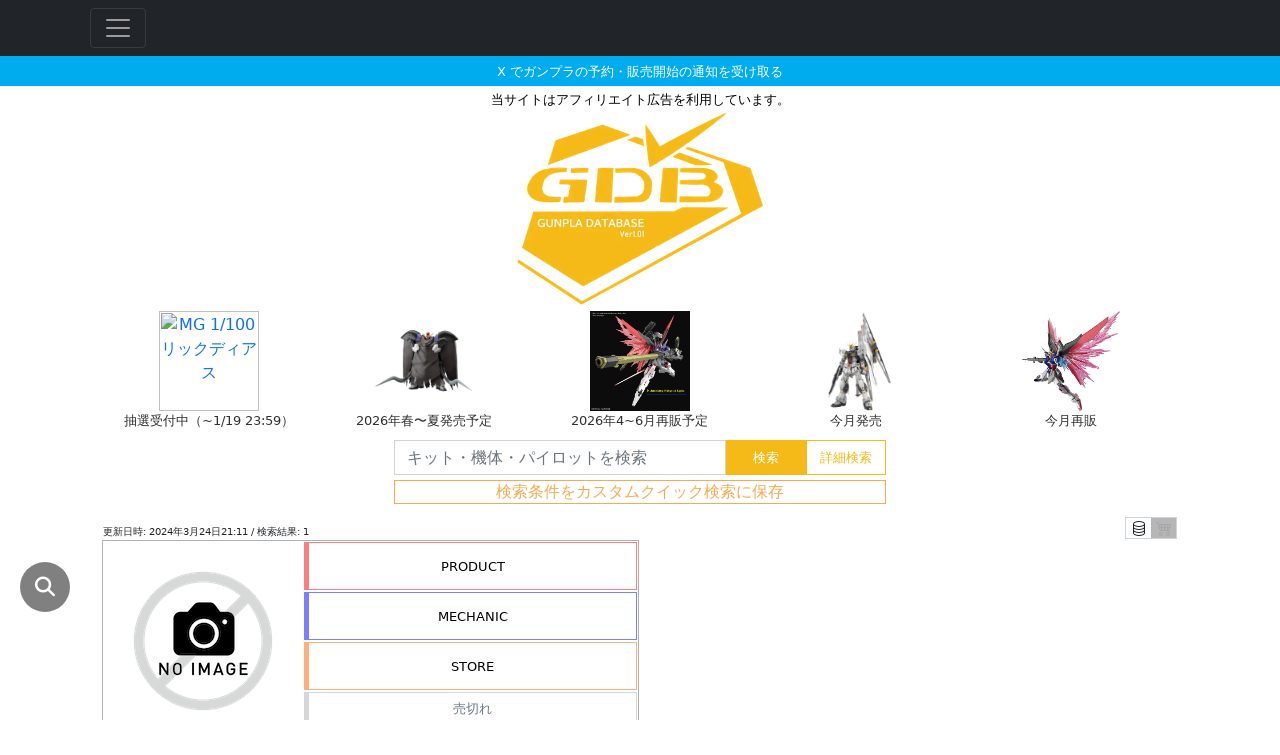

--- FILE ---
content_type: text/html; charset=utf-8
request_url: https://gunpla-database.doc-sin.life/?no=754
body_size: 55463
content:



<html lang="ja">
    <head>
        


<meta charset="utf-8">
<meta name="viewport" content="width=device-width, initial-scale=1">

<title>BB戦士 16 ジオングの販売・再販・予約情報 | GunplaDatabase -ガンプラを求める全てのビルダーのために-</title>
<script type="application/ld+json">
{
  "@context": "https://schema.org",
  "@type": "Article",
  "headline": "BB戦士 16 ジオングの販売・再販・予約情報 | GunplaDatabase -ガンプラを求める全てのビルダーのために-",
  "image": [
    "https://gunpla-database.doc-sin.life/static/img/logo_meta.png"
  ],
  "dateModified": "2024-03-24T21:11:09+09:00",
  "author": [{
    "@type": "Person",
    "name": "@GunplaNotice",
    "url": "https://x.com/GunplaNotice"
  }]
}
</script>
<meta name="description" content=BB戦士 16 ジオングの販売・再販・予約情報はこちらです。状況は随時更新されます。当サイトはガンプラの出荷情報や各通販サイトの販売・予約状況を集約・配信しています。各通販サイトの最新情報がひと目で分かり、価格比較も簡単に出来ます。現在プレミアムバンダイやAmazon、DMM通販、ヨドバシなど47店舗の情報を収集・掲載しています。 />
<meta property="og:description" content=BB戦士 16 ジオングの販売・再販・予約情報はこちらです。状況は随時更新されます。当サイトはガンプラの出荷情報や各通販サイトの販売・予約状況を集約・配信しています。各通販サイトの最新情報がひと目で分かり、価格比較も簡単に出来ます。現在プレミアムバンダイやAmazon、DMM通販、ヨドバシなど47店舗の情報を収集・掲載しています。 />
<meta property="og:site_name" content="ガンプラデータベース" />
<meta property="og:title" content="ガンプラデータベース" />
<meta property="og:locale" content="ja_JP" />
<meta property="og:url" content="https://gunpla-database.doc-sin.life/" />
<meta property="og:type" content="website">
<meta property="og:image" content="https://gunpla-database.doc-sin.life/static/img/logo_meta.png" />
<meta name="twitter:card" content="summary_large_image" />
<meta name="twitter:site" content="@GunplaNotice" />

<link rel="manifest" href="manifest.json" crossorigin="use-credentials">


  <!-- Google tag (gtag.js) -->
  <script async src="https://www.googletagmanager.com/gtag/js?id=G-Z4LVNEDQXG"></script>
  <script>
    window.dataLayer = window.dataLayer || [];
    function gtag(){dataLayer.push(arguments);}
    gtag('js', new Date());

    gtag('config', 'G-Z4LVNEDQXG');
  </script>
  <!-- Google Tag Manager -->
  
  <!-- End Google Tag Manager -->

<!-- <script async src="https://pagead2.googlesyndication.com/pagead/js/adsbygoogle.js?client=ca-pub-9956075480704605" crossorigin="anonymous"></script> -->
<link rel="icon" type="image/png" href="/static/img/favicon.png">

<!-- for bootstrap -->
<link rel="stylesheet" href="https://cdn.jsdelivr.net/npm/bootstrap@5.0.2/dist/css/bootstrap.min.css" integrity="sha384-EVSTQN3/azprG1Anm3QDgpJLIm9Nao0Yz1ztcQTwFspd3yD65VohhpuuCOmLASjC" crossorigin="anonymous">
<link rel="stylesheet" href="/static/css/gunpla_database.css?v=34">

<link rel="preload" as="style" onload="this.onload=null;this.rel='stylesheet'" href="https://cdnjs.cloudflare.com/ajax/libs/font-awesome/4.7.0/css/font-awesome.min.css">

<!-- for youtube -->
<link rel="preload" as="style" onload="this.onload=null;this.rel='stylesheet'" href="//cdn.jsdelivr.net/npm/modal-video@2.4.2/css/modal-video.min.css"/>
<!-- <script type="text/javascript" src="//cdn.jsdelivr.net/npm/jquery@3.5.1/dist/jquery.min.js"></script> -->
<script type="text/javascript">
  !function(e,t){"use strict";"object"==typeof module&&"object"==typeof module.exports?module.exports=e.document?t(e,!0):function(e){if(!e.document)throw new Error("jQuery requires a window with a document");return t(e)}:t(e)}("undefined"!=typeof window?window:this,function(C,e){"use strict";var t=[],r=Object.getPrototypeOf,s=t.slice,g=t.flat?function(e){return t.flat.call(e)}:function(e){return t.concat.apply([],e)},u=t.push,i=t.indexOf,n={},o=n.toString,v=n.hasOwnProperty,a=v.toString,l=a.call(Object),y={},m=function(e){return"function"==typeof e&&"number"!=typeof e.nodeType},x=function(e){return null!=e&&e===e.window},E=C.document,c={type:!0,src:!0,nonce:!0,noModule:!0};function b(e,t,n){var r,i,o=(n=n||E).createElement("script");if(o.text=e,t)for(r in c)(i=t[r]||t.getAttribute&&t.getAttribute(r))&&o.setAttribute(r,i);n.head.appendChild(o).parentNode.removeChild(o)}function w(e){return null==e?e+"":"object"==typeof e||"function"==typeof e?n[o.call(e)]||"object":typeof e}var f="3.5.1",S=function(e,t){return new S.fn.init(e,t)};function p(e){var t=!!e&&"length"in e&&e.length,n=w(e);return!m(e)&&!x(e)&&("array"===n||0===t||"number"==typeof t&&0<t&&t-1 in e)}S.fn=S.prototype={jquery:f,constructor:S,length:0,toArray:function(){return s.call(this)},get:function(e){return null==e?s.call(this):e<0?this[e+this.length]:this[e]},pushStack:function(e){var t=S.merge(this.constructor(),e);return t.prevObject=this,t},each:function(e){return S.each(this,e)},map:function(n){return this.pushStack(S.map(this,function(e,t){return n.call(e,t,e)}))},slice:function(){return this.pushStack(s.apply(this,arguments))},first:function(){return this.eq(0)},last:function(){return this.eq(-1)},even:function(){return this.pushStack(S.grep(this,function(e,t){return(t+1)%2}))},odd:function(){return this.pushStack(S.grep(this,function(e,t){return t%2}))},eq:function(e){var t=this.length,n=+e+(e<0?t:0);return this.pushStack(0<=n&&n<t?[this[n]]:[])},end:function(){return this.prevObject||this.constructor()},push:u,sort:t.sort,splice:t.splice},S.extend=S.fn.extend=function(){var e,t,n,r,i,o,a=arguments[0]||{},s=1,u=arguments.length,l=!1;for("boolean"==typeof a&&(l=a,a=arguments[s]||{},s++),"object"==typeof a||m(a)||(a={}),s===u&&(a=this,s--);s<u;s++)if(null!=(e=arguments[s]))for(t in e)r=e[t],"__proto__"!==t&&a!==r&&(l&&r&&(S.isPlainObject(r)||(i=Array.isArray(r)))?(n=a[t],o=i&&!Array.isArray(n)?[]:i||S.isPlainObject(n)?n:{},i=!1,a[t]=S.extend(l,o,r)):void 0!==r&&(a[t]=r));return a},S.extend({expando:"jQuery"+(f+Math.random()).replace(/\D/g,""),isReady:!0,error:function(e){throw new Error(e)},noop:function(){},isPlainObject:function(e){var t,n;return!(!e||"[object Object]"!==o.call(e))&&(!(t=r(e))||"function"==typeof(n=v.call(t,"constructor")&&t.constructor)&&a.call(n)===l)},isEmptyObject:function(e){var t;for(t in e)return!1;return!0},globalEval:function(e,t,n){b(e,{nonce:t&&t.nonce},n)},each:function(e,t){var n,r=0;if(p(e)){for(n=e.length;r<n;r++)if(!1===t.call(e[r],r,e[r]))break}else for(r in e)if(!1===t.call(e[r],r,e[r]))break;return e},makeArray:function(e,t){var n=t||[];return null!=e&&(p(Object(e))?S.merge(n,"string"==typeof e?[e]:e):u.call(n,e)),n},inArray:function(e,t,n){return null==t?-1:i.call(t,e,n)},merge:function(e,t){for(var n=+t.length,r=0,i=e.length;r<n;r++)e[i++]=t[r];return e.length=i,e},grep:function(e,t,n){for(var r=[],i=0,o=e.length,a=!n;i<o;i++)!t(e[i],i)!==a&&r.push(e[i]);return r},map:function(e,t,n){var r,i,o=0,a=[];if(p(e))for(r=e.length;o<r;o++)null!=(i=t(e[o],o,n))&&a.push(i);else for(o in e)null!=(i=t(e[o],o,n))&&a.push(i);return g(a)},guid:1,support:y}),"function"==typeof Symbol&&(S.fn[Symbol.iterator]=t[Symbol.iterator]),S.each("Boolean Number String Function Array Date RegExp Object Error Symbol".split(" "),function(e,t){n["[object "+t+"]"]=t.toLowerCase()});var d=function(n){var e,d,b,o,i,h,f,g,w,u,l,T,C,a,E,v,s,c,y,S="sizzle"+1*new Date,p=n.document,k=0,r=0,m=ue(),x=ue(),A=ue(),N=ue(),D=function(e,t){return e===t&&(l=!0),0},j={}.hasOwnProperty,t=[],q=t.pop,L=t.push,H=t.push,O=t.slice,P=function(e,t){for(var n=0,r=e.length;n<r;n++)if(e[n]===t)return n;return-1},R="checked|selected|async|autofocus|autoplay|controls|defer|disabled|hidden|ismap|loop|multiple|open|readonly|required|scoped",M="[\\x20\\t\\r\\n\\f]",I="(?:\\\\[\\da-fA-F]{1,6}"+M+"?|\\\\[^\\r\\n\\f]|[\\w-]|[^\0-\\x7f])+",W="\\["+M+"*("+I+")(?:"+M+"*([*^$|!~]?=)"+M+"*(?:'((?:\\\\.|[^\\\\'])*)'|\"((?:\\\\.|[^\\\\\"])*)\"|("+I+"))|)"+M+"*\\]",F=":("+I+")(?:\\((('((?:\\\\.|[^\\\\'])*)'|\"((?:\\\\.|[^\\\\\"])*)\")|((?:\\\\.|[^\\\\()[\\]]|"+W+")*)|.*)\\)|)",B=new RegExp(M+"+","g"),$=new RegExp("^"+M+"+|((?:^|[^\\\\])(?:\\\\.)*)"+M+"+$","g"),_=new RegExp("^"+M+"*,"+M+"*"),z=new RegExp("^"+M+"*([>+~]|"+M+")"+M+"*"),U=new RegExp(M+"|>"),X=new RegExp(F),V=new RegExp("^"+I+"$"),G={ID:new RegExp("^#("+I+")"),CLASS:new RegExp("^\\.("+I+")"),TAG:new RegExp("^("+I+"|[*])"),ATTR:new RegExp("^"+W),PSEUDO:new RegExp("^"+F),CHILD:new RegExp("^:(only|first|last|nth|nth-last)-(child|of-type)(?:\\("+M+"*(even|odd|(([+-]|)(\\d*)n|)"+M+"*(?:([+-]|)"+M+"*(\\d+)|))"+M+"*\\)|)","i"),bool:new RegExp("^(?:"+R+")$","i"),needsContext:new RegExp("^"+M+"*[>+~]|:(even|odd|eq|gt|lt|nth|first|last)(?:\\("+M+"*((?:-\\d)?\\d*)"+M+"*\\)|)(?=[^-]|$)","i")},Y=/HTML$/i,Q=/^(?:input|select|textarea|button)$/i,J=/^h\d$/i,K=/^[^{]+\{\s*\[native \w/,Z=/^(?:#([\w-]+)|(\w+)|\.([\w-]+))$/,ee=/[+~]/,te=new RegExp("\\\\[\\da-fA-F]{1,6}"+M+"?|\\\\([^\\r\\n\\f])","g"),ne=function(e,t){var n="0x"+e.slice(1)-65536;return t||(n<0?String.fromCharCode(n+65536):String.fromCharCode(n>>10|55296,1023&n|56320))},re=/([\0-\x1f\x7f]|^-?\d)|^-$|[^\0-\x1f\x7f-\uFFFF\w-]/g,ie=function(e,t){return t?"\0"===e?"\ufffd":e.slice(0,-1)+"\\"+e.charCodeAt(e.length-1).toString(16)+" ":"\\"+e},oe=function(){T()},ae=be(function(e){return!0===e.disabled&&"fieldset"===e.nodeName.toLowerCase()},{dir:"parentNode",next:"legend"});try{H.apply(t=O.call(p.childNodes),p.childNodes),t[p.childNodes.length].nodeType}catch(e){H={apply:t.length?function(e,t){L.apply(e,O.call(t))}:function(e,t){var n=e.length,r=0;while(e[n++]=t[r++]);e.length=n-1}}}function se(t,e,n,r){var i,o,a,s,u,l,c,f=e&&e.ownerDocument,p=e?e.nodeType:9;if(n=n||[],"string"!=typeof t||!t||1!==p&&9!==p&&11!==p)return n;if(!r&&(T(e),e=e||C,E)){if(11!==p&&(u=Z.exec(t)))if(i=u[1]){if(9===p){if(!(a=e.getElementById(i)))return n;if(a.id===i)return n.push(a),n}else if(f&&(a=f.getElementById(i))&&y(e,a)&&a.id===i)return n.push(a),n}else{if(u[2])return H.apply(n,e.getElementsByTagName(t)),n;if((i=u[3])&&d.getElementsByClassName&&e.getElementsByClassName)return H.apply(n,e.getElementsByClassName(i)),n}if(d.qsa&&!N[t+" "]&&(!v||!v.test(t))&&(1!==p||"object"!==e.nodeName.toLowerCase())){if(c=t,f=e,1===p&&(U.test(t)||z.test(t))){(f=ee.test(t)&&ye(e.parentNode)||e)===e&&d.scope||((s=e.getAttribute("id"))?s=s.replace(re,ie):e.setAttribute("id",s=S)),o=(l=h(t)).length;while(o--)l[o]=(s?"#"+s:":scope")+" "+xe(l[o]);c=l.join(",")}try{return H.apply(n,f.querySelectorAll(c)),n}catch(e){N(t,!0)}finally{s===S&&e.removeAttribute("id")}}}return g(t.replace($,"$1"),e,n,r)}function ue(){var r=[];return function e(t,n){return r.push(t+" ")>b.cacheLength&&delete e[r.shift()],e[t+" "]=n}}function le(e){return e[S]=!0,e}function ce(e){var t=C.createElement("fieldset");try{return!!e(t)}catch(e){return!1}finally{t.parentNode&&t.parentNode.removeChild(t),t=null}}function fe(e,t){var n=e.split("|"),r=n.length;while(r--)b.attrHandle[n[r]]=t}function pe(e,t){var n=t&&e,r=n&&1===e.nodeType&&1===t.nodeType&&e.sourceIndex-t.sourceIndex;if(r)return r;if(n)while(n=n.nextSibling)if(n===t)return-1;return e?1:-1}function de(t){return function(e){return"input"===e.nodeName.toLowerCase()&&e.type===t}}function he(n){return function(e){var t=e.nodeName.toLowerCase();return("input"===t||"button"===t)&&e.type===n}}function ge(t){return function(e){return"form"in e?e.parentNode&&!1===e.disabled?"label"in e?"label"in e.parentNode?e.parentNode.disabled===t:e.disabled===t:e.isDisabled===t||e.isDisabled!==!t&&ae(e)===t:e.disabled===t:"label"in e&&e.disabled===t}}function ve(a){return le(function(o){return o=+o,le(function(e,t){var n,r=a([],e.length,o),i=r.length;while(i--)e[n=r[i]]&&(e[n]=!(t[n]=e[n]))})})}function ye(e){return e&&"undefined"!=typeof e.getElementsByTagName&&e}for(e in d=se.support={},i=se.isXML=function(e){var t=e.namespaceURI,n=(e.ownerDocument||e).documentElement;return!Y.test(t||n&&n.nodeName||"HTML")},T=se.setDocument=function(e){var t,n,r=e?e.ownerDocument||e:p;return r!=C&&9===r.nodeType&&r.documentElement&&(a=(C=r).documentElement,E=!i(C),p!=C&&(n=C.defaultView)&&n.top!==n&&(n.addEventListener?n.addEventListener("unload",oe,!1):n.attachEvent&&n.attachEvent("onunload",oe)),d.scope=ce(function(e){return a.appendChild(e).appendChild(C.createElement("div")),"undefined"!=typeof e.querySelectorAll&&!e.querySelectorAll(":scope fieldset div").length}),d.attributes=ce(function(e){return e.className="i",!e.getAttribute("className")}),d.getElementsByTagName=ce(function(e){return e.appendChild(C.createComment("")),!e.getElementsByTagName("*").length}),d.getElementsByClassName=K.test(C.getElementsByClassName),d.getById=ce(function(e){return a.appendChild(e).id=S,!C.getElementsByName||!C.getElementsByName(S).length}),d.getById?(b.filter.ID=function(e){var t=e.replace(te,ne);return function(e){return e.getAttribute("id")===t}},b.find.ID=function(e,t){if("undefined"!=typeof t.getElementById&&E){var n=t.getElementById(e);return n?[n]:[]}}):(b.filter.ID=function(e){var n=e.replace(te,ne);return function(e){var t="undefined"!=typeof e.getAttributeNode&&e.getAttributeNode("id");return t&&t.value===n}},b.find.ID=function(e,t){if("undefined"!=typeof t.getElementById&&E){var n,r,i,o=t.getElementById(e);if(o){if((n=o.getAttributeNode("id"))&&n.value===e)return[o];i=t.getElementsByName(e),r=0;while(o=i[r++])if((n=o.getAttributeNode("id"))&&n.value===e)return[o]}return[]}}),b.find.TAG=d.getElementsByTagName?function(e,t){return"undefined"!=typeof t.getElementsByTagName?t.getElementsByTagName(e):d.qsa?t.querySelectorAll(e):void 0}:function(e,t){var n,r=[],i=0,o=t.getElementsByTagName(e);if("*"===e){while(n=o[i++])1===n.nodeType&&r.push(n);return r}return o},b.find.CLASS=d.getElementsByClassName&&function(e,t){if("undefined"!=typeof t.getElementsByClassName&&E)return t.getElementsByClassName(e)},s=[],v=[],(d.qsa=K.test(C.querySelectorAll))&&(ce(function(e){var t;a.appendChild(e).innerHTML="<a id='"+S+"'></a><select id='"+S+"-\r\\' msallowcapture=''><option selected=''></option></select>",e.querySelectorAll("[msallowcapture^='']").length&&v.push("[*^$]="+M+"*(?:''|\"\")"),e.querySelectorAll("[selected]").length||v.push("\\["+M+"*(?:value|"+R+")"),e.querySelectorAll("[id~="+S+"-]").length||v.push("~="),(t=C.createElement("input")).setAttribute("name",""),e.appendChild(t),e.querySelectorAll("[name='']").length||v.push("\\["+M+"*name"+M+"*="+M+"*(?:''|\"\")"),e.querySelectorAll(":checked").length||v.push(":checked"),e.querySelectorAll("a#"+S+"+*").length||v.push(".#.+[+~]"),e.querySelectorAll("\\\f"),v.push("[\\r\\n\\f]")}),ce(function(e){e.innerHTML="<a href='' disabled='disabled'></a><select disabled='disabled'><option/></select>";var t=C.createElement("input");t.setAttribute("type","hidden"),e.appendChild(t).setAttribute("name","D"),e.querySelectorAll("[name=d]").length&&v.push("name"+M+"*[*^$|!~]?="),2!==e.querySelectorAll(":enabled").length&&v.push(":enabled",":disabled"),a.appendChild(e).disabled=!0,2!==e.querySelectorAll(":disabled").length&&v.push(":enabled",":disabled"),e.querySelectorAll("*,:x"),v.push(",.*:")})),(d.matchesSelector=K.test(c=a.matches||a.webkitMatchesSelector||a.mozMatchesSelector||a.oMatchesSelector||a.msMatchesSelector))&&ce(function(e){d.disconnectedMatch=c.call(e,"*"),c.call(e,"[s!='']:x"),s.push("!=",F)}),v=v.length&&new RegExp(v.join("|")),s=s.length&&new RegExp(s.join("|")),t=K.test(a.compareDocumentPosition),y=t||K.test(a.contains)?function(e,t){var n=9===e.nodeType?e.documentElement:e,r=t&&t.parentNode;return e===r||!(!r||1!==r.nodeType||!(n.contains?n.contains(r):e.compareDocumentPosition&&16&e.compareDocumentPosition(r)))}:function(e,t){if(t)while(t=t.parentNode)if(t===e)return!0;return!1},D=t?function(e,t){if(e===t)return l=!0,0;var n=!e.compareDocumentPosition-!t.compareDocumentPosition;return n||(1&(n=(e.ownerDocument||e)==(t.ownerDocument||t)?e.compareDocumentPosition(t):1)||!d.sortDetached&&t.compareDocumentPosition(e)===n?e==C||e.ownerDocument==p&&y(p,e)?-1:t==C||t.ownerDocument==p&&y(p,t)?1:u?P(u,e)-P(u,t):0:4&n?-1:1)}:function(e,t){if(e===t)return l=!0,0;var n,r=0,i=e.parentNode,o=t.parentNode,a=[e],s=[t];if(!i||!o)return e==C?-1:t==C?1:i?-1:o?1:u?P(u,e)-P(u,t):0;if(i===o)return pe(e,t);n=e;while(n=n.parentNode)a.unshift(n);n=t;while(n=n.parentNode)s.unshift(n);while(a[r]===s[r])r++;return r?pe(a[r],s[r]):a[r]==p?-1:s[r]==p?1:0}),C},se.matches=function(e,t){return se(e,null,null,t)},se.matchesSelector=function(e,t){if(T(e),d.matchesSelector&&E&&!N[t+" "]&&(!s||!s.test(t))&&(!v||!v.test(t)))try{var n=c.call(e,t);if(n||d.disconnectedMatch||e.document&&11!==e.document.nodeType)return n}catch(e){N(t,!0)}return 0<se(t,C,null,[e]).length},se.contains=function(e,t){return(e.ownerDocument||e)!=C&&T(e),y(e,t)},se.attr=function(e,t){(e.ownerDocument||e)!=C&&T(e);var n=b.attrHandle[t.toLowerCase()],r=n&&j.call(b.attrHandle,t.toLowerCase())?n(e,t,!E):void 0;return void 0!==r?r:d.attributes||!E?e.getAttribute(t):(r=e.getAttributeNode(t))&&r.specified?r.value:null},se.escape=function(e){return(e+"").replace(re,ie)},se.error=function(e){throw new Error("Syntax error, unrecognized expression: "+e)},se.uniqueSort=function(e){var t,n=[],r=0,i=0;if(l=!d.detectDuplicates,u=!d.sortStable&&e.slice(0),e.sort(D),l){while(t=e[i++])t===e[i]&&(r=n.push(i));while(r--)e.splice(n[r],1)}return u=null,e},o=se.getText=function(e){var t,n="",r=0,i=e.nodeType;if(i){if(1===i||9===i||11===i){if("string"==typeof e.textContent)return e.textContent;for(e=e.firstChild;e;e=e.nextSibling)n+=o(e)}else if(3===i||4===i)return e.nodeValue}else while(t=e[r++])n+=o(t);return n},(b=se.selectors={cacheLength:50,createPseudo:le,match:G,attrHandle:{},find:{},relative:{">":{dir:"parentNode",first:!0}," ":{dir:"parentNode"},"+":{dir:"previousSibling",first:!0},"~":{dir:"previousSibling"}},preFilter:{ATTR:function(e){return e[1]=e[1].replace(te,ne),e[3]=(e[3]||e[4]||e[5]||"").replace(te,ne),"~="===e[2]&&(e[3]=" "+e[3]+" "),e.slice(0,4)},CHILD:function(e){return e[1]=e[1].toLowerCase(),"nth"===e[1].slice(0,3)?(e[3]||se.error(e[0]),e[4]=+(e[4]?e[5]+(e[6]||1):2*("even"===e[3]||"odd"===e[3])),e[5]=+(e[7]+e[8]||"odd"===e[3])):e[3]&&se.error(e[0]),e},PSEUDO:function(e){var t,n=!e[6]&&e[2];return G.CHILD.test(e[0])?null:(e[3]?e[2]=e[4]||e[5]||"":n&&X.test(n)&&(t=h(n,!0))&&(t=n.indexOf(")",n.length-t)-n.length)&&(e[0]=e[0].slice(0,t),e[2]=n.slice(0,t)),e.slice(0,3))}},filter:{TAG:function(e){var t=e.replace(te,ne).toLowerCase();return"*"===e?function(){return!0}:function(e){return e.nodeName&&e.nodeName.toLowerCase()===t}},CLASS:function(e){var t=m[e+" "];return t||(t=new RegExp("(^|"+M+")"+e+"("+M+"|$)"))&&m(e,function(e){return t.test("string"==typeof e.className&&e.className||"undefined"!=typeof e.getAttribute&&e.getAttribute("class")||"")})},ATTR:function(n,r,i){return function(e){var t=se.attr(e,n);return null==t?"!="===r:!r||(t+="","="===r?t===i:"!="===r?t!==i:"^="===r?i&&0===t.indexOf(i):"*="===r?i&&-1<t.indexOf(i):"$="===r?i&&t.slice(-i.length)===i:"~="===r?-1<(" "+t.replace(B," ")+" ").indexOf(i):"|="===r&&(t===i||t.slice(0,i.length+1)===i+"-"))}},CHILD:function(h,e,t,g,v){var y="nth"!==h.slice(0,3),m="last"!==h.slice(-4),x="of-type"===e;return 1===g&&0===v?function(e){return!!e.parentNode}:function(e,t,n){var r,i,o,a,s,u,l=y!==m?"nextSibling":"previousSibling",c=e.parentNode,f=x&&e.nodeName.toLowerCase(),p=!n&&!x,d=!1;if(c){if(y){while(l){a=e;while(a=a[l])if(x?a.nodeName.toLowerCase()===f:1===a.nodeType)return!1;u=l="only"===h&&!u&&"nextSibling"}return!0}if(u=[m?c.firstChild:c.lastChild],m&&p){d=(s=(r=(i=(o=(a=c)[S]||(a[S]={}))[a.uniqueID]||(o[a.uniqueID]={}))[h]||[])[0]===k&&r[1])&&r[2],a=s&&c.childNodes[s];while(a=++s&&a&&a[l]||(d=s=0)||u.pop())if(1===a.nodeType&&++d&&a===e){i[h]=[k,s,d];break}}else if(p&&(d=s=(r=(i=(o=(a=e)[S]||(a[S]={}))[a.uniqueID]||(o[a.uniqueID]={}))[h]||[])[0]===k&&r[1]),!1===d)while(a=++s&&a&&a[l]||(d=s=0)||u.pop())if((x?a.nodeName.toLowerCase()===f:1===a.nodeType)&&++d&&(p&&((i=(o=a[S]||(a[S]={}))[a.uniqueID]||(o[a.uniqueID]={}))[h]=[k,d]),a===e))break;return(d-=v)===g||d%g==0&&0<=d/g}}},PSEUDO:function(e,o){var t,a=b.pseudos[e]||b.setFilters[e.toLowerCase()]||se.error("unsupported pseudo: "+e);return a[S]?a(o):1<a.length?(t=[e,e,"",o],b.setFilters.hasOwnProperty(e.toLowerCase())?le(function(e,t){var n,r=a(e,o),i=r.length;while(i--)e[n=P(e,r[i])]=!(t[n]=r[i])}):function(e){return a(e,0,t)}):a}},pseudos:{not:le(function(e){var r=[],i=[],s=f(e.replace($,"$1"));return s[S]?le(function(e,t,n,r){var i,o=s(e,null,r,[]),a=e.length;while(a--)(i=o[a])&&(e[a]=!(t[a]=i))}):function(e,t,n){return r[0]=e,s(r,null,n,i),r[0]=null,!i.pop()}}),has:le(function(t){return function(e){return 0<se(t,e).length}}),contains:le(function(t){return t=t.replace(te,ne),function(e){return-1<(e.textContent||o(e)).indexOf(t)}}),lang:le(function(n){return V.test(n||"")||se.error("unsupported lang: "+n),n=n.replace(te,ne).toLowerCase(),function(e){var t;do{if(t=E?e.lang:e.getAttribute("xml:lang")||e.getAttribute("lang"))return(t=t.toLowerCase())===n||0===t.indexOf(n+"-")}while((e=e.parentNode)&&1===e.nodeType);return!1}}),target:function(e){var t=n.location&&n.location.hash;return t&&t.slice(1)===e.id},root:function(e){return e===a},focus:function(e){return e===C.activeElement&&(!C.hasFocus||C.hasFocus())&&!!(e.type||e.href||~e.tabIndex)},enabled:ge(!1),disabled:ge(!0),checked:function(e){var t=e.nodeName.toLowerCase();return"input"===t&&!!e.checked||"option"===t&&!!e.selected},selected:function(e){return e.parentNode&&e.parentNode.selectedIndex,!0===e.selected},empty:function(e){for(e=e.firstChild;e;e=e.nextSibling)if(e.nodeType<6)return!1;return!0},parent:function(e){return!b.pseudos.empty(e)},header:function(e){return J.test(e.nodeName)},input:function(e){return Q.test(e.nodeName)},button:function(e){var t=e.nodeName.toLowerCase();return"input"===t&&"button"===e.type||"button"===t},text:function(e){var t;return"input"===e.nodeName.toLowerCase()&&"text"===e.type&&(null==(t=e.getAttribute("type"))||"text"===t.toLowerCase())},first:ve(function(){return[0]}),last:ve(function(e,t){return[t-1]}),eq:ve(function(e,t,n){return[n<0?n+t:n]}),even:ve(function(e,t){for(var n=0;n<t;n+=2)e.push(n);return e}),odd:ve(function(e,t){for(var n=1;n<t;n+=2)e.push(n);return e}),lt:ve(function(e,t,n){for(var r=n<0?n+t:t<n?t:n;0<=--r;)e.push(r);return e}),gt:ve(function(e,t,n){for(var r=n<0?n+t:n;++r<t;)e.push(r);return e})}}).pseudos.nth=b.pseudos.eq,{radio:!0,checkbox:!0,file:!0,password:!0,image:!0})b.pseudos[e]=de(e);for(e in{submit:!0,reset:!0})b.pseudos[e]=he(e);function me(){}function xe(e){for(var t=0,n=e.length,r="";t<n;t++)r+=e[t].value;return r}function be(s,e,t){var u=e.dir,l=e.next,c=l||u,f=t&&"parentNode"===c,p=r++;return e.first?function(e,t,n){while(e=e[u])if(1===e.nodeType||f)return s(e,t,n);return!1}:function(e,t,n){var r,i,o,a=[k,p];if(n){while(e=e[u])if((1===e.nodeType||f)&&s(e,t,n))return!0}else while(e=e[u])if(1===e.nodeType||f)if(i=(o=e[S]||(e[S]={}))[e.uniqueID]||(o[e.uniqueID]={}),l&&l===e.nodeName.toLowerCase())e=e[u]||e;else{if((r=i[c])&&r[0]===k&&r[1]===p)return a[2]=r[2];if((i[c]=a)[2]=s(e,t,n))return!0}return!1}}function we(i){return 1<i.length?function(e,t,n){var r=i.length;while(r--)if(!i[r](e,t,n))return!1;return!0}:i[0]}function Te(e,t,n,r,i){for(var o,a=[],s=0,u=e.length,l=null!=t;s<u;s++)(o=e[s])&&(n&&!n(o,r,i)||(a.push(o),l&&t.push(s)));return a}function Ce(d,h,g,v,y,e){return v&&!v[S]&&(v=Ce(v)),y&&!y[S]&&(y=Ce(y,e)),le(function(e,t,n,r){var i,o,a,s=[],u=[],l=t.length,c=e||function(e,t,n){for(var r=0,i=t.length;r<i;r++)se(e,t[r],n);return n}(h||"*",n.nodeType?[n]:n,[]),f=!d||!e&&h?c:Te(c,s,d,n,r),p=g?y||(e?d:l||v)?[]:t:f;if(g&&g(f,p,n,r),v){i=Te(p,u),v(i,[],n,r),o=i.length;while(o--)(a=i[o])&&(p[u[o]]=!(f[u[o]]=a))}if(e){if(y||d){if(y){i=[],o=p.length;while(o--)(a=p[o])&&i.push(f[o]=a);y(null,p=[],i,r)}o=p.length;while(o--)(a=p[o])&&-1<(i=y?P(e,a):s[o])&&(e[i]=!(t[i]=a))}}else p=Te(p===t?p.splice(l,p.length):p),y?y(null,t,p,r):H.apply(t,p)})}function Ee(e){for(var i,t,n,r=e.length,o=b.relative[e[0].type],a=o||b.relative[" "],s=o?1:0,u=be(function(e){return e===i},a,!0),l=be(function(e){return-1<P(i,e)},a,!0),c=[function(e,t,n){var r=!o&&(n||t!==w)||((i=t).nodeType?u(e,t,n):l(e,t,n));return i=null,r}];s<r;s++)if(t=b.relative[e[s].type])c=[be(we(c),t)];else{if((t=b.filter[e[s].type].apply(null,e[s].matches))[S]){for(n=++s;n<r;n++)if(b.relative[e[n].type])break;return Ce(1<s&&we(c),1<s&&xe(e.slice(0,s-1).concat({value:" "===e[s-2].type?"*":""})).replace($,"$1"),t,s<n&&Ee(e.slice(s,n)),n<r&&Ee(e=e.slice(n)),n<r&&xe(e))}c.push(t)}return we(c)}return me.prototype=b.filters=b.pseudos,b.setFilters=new me,h=se.tokenize=function(e,t){var n,r,i,o,a,s,u,l=x[e+" "];if(l)return t?0:l.slice(0);a=e,s=[],u=b.preFilter;while(a){for(o in n&&!(r=_.exec(a))||(r&&(a=a.slice(r[0].length)||a),s.push(i=[])),n=!1,(r=z.exec(a))&&(n=r.shift(),i.push({value:n,type:r[0].replace($," ")}),a=a.slice(n.length)),b.filter)!(r=G[o].exec(a))||u[o]&&!(r=u[o](r))||(n=r.shift(),i.push({value:n,type:o,matches:r}),a=a.slice(n.length));if(!n)break}return t?a.length:a?se.error(e):x(e,s).slice(0)},f=se.compile=function(e,t){var n,v,y,m,x,r,i=[],o=[],a=A[e+" "];if(!a){t||(t=h(e)),n=t.length;while(n--)(a=Ee(t[n]))[S]?i.push(a):o.push(a);(a=A(e,(v=o,m=0<(y=i).length,x=0<v.length,r=function(e,t,n,r,i){var o,a,s,u=0,l="0",c=e&&[],f=[],p=w,d=e||x&&b.find.TAG("*",i),h=k+=null==p?1:Math.random()||.1,g=d.length;for(i&&(w=t==C||t||i);l!==g&&null!=(o=d[l]);l++){if(x&&o){a=0,t||o.ownerDocument==C||(T(o),n=!E);while(s=v[a++])if(s(o,t||C,n)){r.push(o);break}i&&(k=h)}m&&((o=!s&&o)&&u--,e&&c.push(o))}if(u+=l,m&&l!==u){a=0;while(s=y[a++])s(c,f,t,n);if(e){if(0<u)while(l--)c[l]||f[l]||(f[l]=q.call(r));f=Te(f)}H.apply(r,f),i&&!e&&0<f.length&&1<u+y.length&&se.uniqueSort(r)}return i&&(k=h,w=p),c},m?le(r):r))).selector=e}return a},g=se.select=function(e,t,n,r){var i,o,a,s,u,l="function"==typeof e&&e,c=!r&&h(e=l.selector||e);if(n=n||[],1===c.length){if(2<(o=c[0]=c[0].slice(0)).length&&"ID"===(a=o[0]).type&&9===t.nodeType&&E&&b.relative[o[1].type]){if(!(t=(b.find.ID(a.matches[0].replace(te,ne),t)||[])[0]))return n;l&&(t=t.parentNode),e=e.slice(o.shift().value.length)}i=G.needsContext.test(e)?0:o.length;while(i--){if(a=o[i],b.relative[s=a.type])break;if((u=b.find[s])&&(r=u(a.matches[0].replace(te,ne),ee.test(o[0].type)&&ye(t.parentNode)||t))){if(o.splice(i,1),!(e=r.length&&xe(o)))return H.apply(n,r),n;break}}}return(l||f(e,c))(r,t,!E,n,!t||ee.test(e)&&ye(t.parentNode)||t),n},d.sortStable=S.split("").sort(D).join("")===S,d.detectDuplicates=!!l,T(),d.sortDetached=ce(function(e){return 1&e.compareDocumentPosition(C.createElement("fieldset"))}),ce(function(e){return e.innerHTML="<a href='#'></a>","#"===e.firstChild.getAttribute("href")})||fe("type|href|height|width",function(e,t,n){if(!n)return e.getAttribute(t,"type"===t.toLowerCase()?1:2)}),d.attributes&&ce(function(e){return e.innerHTML="<input/>",e.firstChild.setAttribute("value",""),""===e.firstChild.getAttribute("value")})||fe("value",function(e,t,n){if(!n&&"input"===e.nodeName.toLowerCase())return e.defaultValue}),ce(function(e){return null==e.getAttribute("disabled")})||fe(R,function(e,t,n){var r;if(!n)return!0===e[t]?t.toLowerCase():(r=e.getAttributeNode(t))&&r.specified?r.value:null}),se}(C);S.find=d,S.expr=d.selectors,S.expr[":"]=S.expr.pseudos,S.uniqueSort=S.unique=d.uniqueSort,S.text=d.getText,S.isXMLDoc=d.isXML,S.contains=d.contains,S.escapeSelector=d.escape;var h=function(e,t,n){var r=[],i=void 0!==n;while((e=e[t])&&9!==e.nodeType)if(1===e.nodeType){if(i&&S(e).is(n))break;r.push(e)}return r},T=function(e,t){for(var n=[];e;e=e.nextSibling)1===e.nodeType&&e!==t&&n.push(e);return n},k=S.expr.match.needsContext;function A(e,t){return e.nodeName&&e.nodeName.toLowerCase()===t.toLowerCase()}var N=/^<([a-z][^\/\0>:\x20\t\r\n\f]*)[\x20\t\r\n\f]*\/?>(?:<\/\1>|)$/i;function D(e,n,r){return m(n)?S.grep(e,function(e,t){return!!n.call(e,t,e)!==r}):n.nodeType?S.grep(e,function(e){return e===n!==r}):"string"!=typeof n?S.grep(e,function(e){return-1<i.call(n,e)!==r}):S.filter(n,e,r)}S.filter=function(e,t,n){var r=t[0];return n&&(e=":not("+e+")"),1===t.length&&1===r.nodeType?S.find.matchesSelector(r,e)?[r]:[]:S.find.matches(e,S.grep(t,function(e){return 1===e.nodeType}))},S.fn.extend({find:function(e){var t,n,r=this.length,i=this;if("string"!=typeof e)return this.pushStack(S(e).filter(function(){for(t=0;t<r;t++)if(S.contains(i[t],this))return!0}));for(n=this.pushStack([]),t=0;t<r;t++)S.find(e,i[t],n);return 1<r?S.uniqueSort(n):n},filter:function(e){return this.pushStack(D(this,e||[],!1))},not:function(e){return this.pushStack(D(this,e||[],!0))},is:function(e){return!!D(this,"string"==typeof e&&k.test(e)?S(e):e||[],!1).length}});var j,q=/^(?:\s*(<[\w\W]+>)[^>]*|#([\w-]+))$/;(S.fn.init=function(e,t,n){var r,i;if(!e)return this;if(n=n||j,"string"==typeof e){if(!(r="<"===e[0]&&">"===e[e.length-1]&&3<=e.length?[null,e,null]:q.exec(e))||!r[1]&&t)return!t||t.jquery?(t||n).find(e):this.constructor(t).find(e);if(r[1]){if(t=t instanceof S?t[0]:t,S.merge(this,S.parseHTML(r[1],t&&t.nodeType?t.ownerDocument||t:E,!0)),N.test(r[1])&&S.isPlainObject(t))for(r in t)m(this[r])?this[r](t[r]):this.attr(r,t[r]);return this}return(i=E.getElementById(r[2]))&&(this[0]=i,this.length=1),this}return e.nodeType?(this[0]=e,this.length=1,this):m(e)?void 0!==n.ready?n.ready(e):e(S):S.makeArray(e,this)}).prototype=S.fn,j=S(E);var L=/^(?:parents|prev(?:Until|All))/,H={children:!0,contents:!0,next:!0,prev:!0};function O(e,t){while((e=e[t])&&1!==e.nodeType);return e}S.fn.extend({has:function(e){var t=S(e,this),n=t.length;return this.filter(function(){for(var e=0;e<n;e++)if(S.contains(this,t[e]))return!0})},closest:function(e,t){var n,r=0,i=this.length,o=[],a="string"!=typeof e&&S(e);if(!k.test(e))for(;r<i;r++)for(n=this[r];n&&n!==t;n=n.parentNode)if(n.nodeType<11&&(a?-1<a.index(n):1===n.nodeType&&S.find.matchesSelector(n,e))){o.push(n);break}return this.pushStack(1<o.length?S.uniqueSort(o):o)},index:function(e){return e?"string"==typeof e?i.call(S(e),this[0]):i.call(this,e.jquery?e[0]:e):this[0]&&this[0].parentNode?this.first().prevAll().length:-1},add:function(e,t){return this.pushStack(S.uniqueSort(S.merge(this.get(),S(e,t))))},addBack:function(e){return this.add(null==e?this.prevObject:this.prevObject.filter(e))}}),S.each({parent:function(e){var t=e.parentNode;return t&&11!==t.nodeType?t:null},parents:function(e){return h(e,"parentNode")},parentsUntil:function(e,t,n){return h(e,"parentNode",n)},next:function(e){return O(e,"nextSibling")},prev:function(e){return O(e,"previousSibling")},nextAll:function(e){return h(e,"nextSibling")},prevAll:function(e){return h(e,"previousSibling")},nextUntil:function(e,t,n){return h(e,"nextSibling",n)},prevUntil:function(e,t,n){return h(e,"previousSibling",n)},siblings:function(e){return T((e.parentNode||{}).firstChild,e)},children:function(e){return T(e.firstChild)},contents:function(e){return null!=e.contentDocument&&r(e.contentDocument)?e.contentDocument:(A(e,"template")&&(e=e.content||e),S.merge([],e.childNodes))}},function(r,i){S.fn[r]=function(e,t){var n=S.map(this,i,e);return"Until"!==r.slice(-5)&&(t=e),t&&"string"==typeof t&&(n=S.filter(t,n)),1<this.length&&(H[r]||S.uniqueSort(n),L.test(r)&&n.reverse()),this.pushStack(n)}});var P=/[^\x20\t\r\n\f]+/g;function R(e){return e}function M(e){throw e}function I(e,t,n,r){var i;try{e&&m(i=e.promise)?i.call(e).done(t).fail(n):e&&m(i=e.then)?i.call(e,t,n):t.apply(void 0,[e].slice(r))}catch(e){n.apply(void 0,[e])}}S.Callbacks=function(r){var e,n;r="string"==typeof r?(e=r,n={},S.each(e.match(P)||[],function(e,t){n[t]=!0}),n):S.extend({},r);var i,t,o,a,s=[],u=[],l=-1,c=function(){for(a=a||r.once,o=i=!0;u.length;l=-1){t=u.shift();while(++l<s.length)!1===s[l].apply(t[0],t[1])&&r.stopOnFalse&&(l=s.length,t=!1)}r.memory||(t=!1),i=!1,a&&(s=t?[]:"")},f={add:function(){return s&&(t&&!i&&(l=s.length-1,u.push(t)),function n(e){S.each(e,function(e,t){m(t)?r.unique&&f.has(t)||s.push(t):t&&t.length&&"string"!==w(t)&&n(t)})}(arguments),t&&!i&&c()),this},remove:function(){return S.each(arguments,function(e,t){var n;while(-1<(n=S.inArray(t,s,n)))s.splice(n,1),n<=l&&l--}),this},has:function(e){return e?-1<S.inArray(e,s):0<s.length},empty:function(){return s&&(s=[]),this},disable:function(){return a=u=[],s=t="",this},disabled:function(){return!s},lock:function(){return a=u=[],t||i||(s=t=""),this},locked:function(){return!!a},fireWith:function(e,t){return a||(t=[e,(t=t||[]).slice?t.slice():t],u.push(t),i||c()),this},fire:function(){return f.fireWith(this,arguments),this},fired:function(){return!!o}};return f},S.extend({Deferred:function(e){var o=[["notify","progress",S.Callbacks("memory"),S.Callbacks("memory"),2],["resolve","done",S.Callbacks("once memory"),S.Callbacks("once memory"),0,"resolved"],["reject","fail",S.Callbacks("once memory"),S.Callbacks("once memory"),1,"rejected"]],i="pending",a={state:function(){return i},always:function(){return s.done(arguments).fail(arguments),this},"catch":function(e){return a.then(null,e)},pipe:function(){var i=arguments;return S.Deferred(function(r){S.each(o,function(e,t){var n=m(i[t[4]])&&i[t[4]];s[t[1]](function(){var e=n&&n.apply(this,arguments);e&&m(e.promise)?e.promise().progress(r.notify).done(r.resolve).fail(r.reject):r[t[0]+"With"](this,n?[e]:arguments)})}),i=null}).promise()},then:function(t,n,r){var u=0;function l(i,o,a,s){return function(){var n=this,r=arguments,e=function(){var e,t;if(!(i<u)){if((e=a.apply(n,r))===o.promise())throw new TypeError("Thenable self-resolution");t=e&&("object"==typeof e||"function"==typeof e)&&e.then,m(t)?s?t.call(e,l(u,o,R,s),l(u,o,M,s)):(u++,t.call(e,l(u,o,R,s),l(u,o,M,s),l(u,o,R,o.notifyWith))):(a!==R&&(n=void 0,r=[e]),(s||o.resolveWith)(n,r))}},t=s?e:function(){try{e()}catch(e){S.Deferred.exceptionHook&&S.Deferred.exceptionHook(e,t.stackTrace),u<=i+1&&(a!==M&&(n=void 0,r=[e]),o.rejectWith(n,r))}};i?t():(S.Deferred.getStackHook&&(t.stackTrace=S.Deferred.getStackHook()),C.setTimeout(t))}}return S.Deferred(function(e){o[0][3].add(l(0,e,m(r)?r:R,e.notifyWith)),o[1][3].add(l(0,e,m(t)?t:R)),o[2][3].add(l(0,e,m(n)?n:M))}).promise()},promise:function(e){return null!=e?S.extend(e,a):a}},s={};return S.each(o,function(e,t){var n=t[2],r=t[5];a[t[1]]=n.add,r&&n.add(function(){i=r},o[3-e][2].disable,o[3-e][3].disable,o[0][2].lock,o[0][3].lock),n.add(t[3].fire),s[t[0]]=function(){return s[t[0]+"With"](this===s?void 0:this,arguments),this},s[t[0]+"With"]=n.fireWith}),a.promise(s),e&&e.call(s,s),s},when:function(e){var n=arguments.length,t=n,r=Array(t),i=s.call(arguments),o=S.Deferred(),a=function(t){return function(e){r[t]=this,i[t]=1<arguments.length?s.call(arguments):e,--n||o.resolveWith(r,i)}};if(n<=1&&(I(e,o.done(a(t)).resolve,o.reject,!n),"pending"===o.state()||m(i[t]&&i[t].then)))return o.then();while(t--)I(i[t],a(t),o.reject);return o.promise()}});var W=/^(Eval|Internal|Range|Reference|Syntax|Type|URI)Error$/;S.Deferred.exceptionHook=function(e,t){C.console&&C.console.warn&&e&&W.test(e.name)&&C.console.warn("jQuery.Deferred exception: "+e.message,e.stack,t)},S.readyException=function(e){C.setTimeout(function(){throw e})};var F=S.Deferred();function B(){E.removeEventListener("DOMContentLoaded",B),C.removeEventListener("load",B),S.ready()}S.fn.ready=function(e){return F.then(e)["catch"](function(e){S.readyException(e)}),this},S.extend({isReady:!1,readyWait:1,ready:function(e){(!0===e?--S.readyWait:S.isReady)||(S.isReady=!0)!==e&&0<--S.readyWait||F.resolveWith(E,[S])}}),S.ready.then=F.then,"complete"===E.readyState||"loading"!==E.readyState&&!E.documentElement.doScroll?C.setTimeout(S.ready):(E.addEventListener("DOMContentLoaded",B),C.addEventListener("load",B));var $=function(e,t,n,r,i,o,a){var s=0,u=e.length,l=null==n;if("object"===w(n))for(s in i=!0,n)$(e,t,s,n[s],!0,o,a);else if(void 0!==r&&(i=!0,m(r)||(a=!0),l&&(a?(t.call(e,r),t=null):(l=t,t=function(e,t,n){return l.call(S(e),n)})),t))for(;s<u;s++)t(e[s],n,a?r:r.call(e[s],s,t(e[s],n)));return i?e:l?t.call(e):u?t(e[0],n):o},_=/^-ms-/,z=/-([a-z])/g;function U(e,t){return t.toUpperCase()}function X(e){return e.replace(_,"ms-").replace(z,U)}var V=function(e){return 1===e.nodeType||9===e.nodeType||!+e.nodeType};function G(){this.expando=S.expando+G.uid++}G.uid=1,G.prototype={cache:function(e){var t=e[this.expando];return t||(t={},V(e)&&(e.nodeType?e[this.expando]=t:Object.defineProperty(e,this.expando,{value:t,configurable:!0}))),t},set:function(e,t,n){var r,i=this.cache(e);if("string"==typeof t)i[X(t)]=n;else for(r in t)i[X(r)]=t[r];return i},get:function(e,t){return void 0===t?this.cache(e):e[this.expando]&&e[this.expando][X(t)]},access:function(e,t,n){return void 0===t||t&&"string"==typeof t&&void 0===n?this.get(e,t):(this.set(e,t,n),void 0!==n?n:t)},remove:function(e,t){var n,r=e[this.expando];if(void 0!==r){if(void 0!==t){n=(t=Array.isArray(t)?t.map(X):(t=X(t))in r?[t]:t.match(P)||[]).length;while(n--)delete r[t[n]]}(void 0===t||S.isEmptyObject(r))&&(e.nodeType?e[this.expando]=void 0:delete e[this.expando])}},hasData:function(e){var t=e[this.expando];return void 0!==t&&!S.isEmptyObject(t)}};var Y=new G,Q=new G,J=/^(?:\{[\w\W]*\}|\[[\w\W]*\])$/,K=/[A-Z]/g;function Z(e,t,n){var r,i;if(void 0===n&&1===e.nodeType)if(r="data-"+t.replace(K,"-$&").toLowerCase(),"string"==typeof(n=e.getAttribute(r))){try{n="true"===(i=n)||"false"!==i&&("null"===i?null:i===+i+""?+i:J.test(i)?JSON.parse(i):i)}catch(e){}Q.set(e,t,n)}else n=void 0;return n}S.extend({hasData:function(e){return Q.hasData(e)||Y.hasData(e)},data:function(e,t,n){return Q.access(e,t,n)},removeData:function(e,t){Q.remove(e,t)},_data:function(e,t,n){return Y.access(e,t,n)},_removeData:function(e,t){Y.remove(e,t)}}),S.fn.extend({data:function(n,e){var t,r,i,o=this[0],a=o&&o.attributes;if(void 0===n){if(this.length&&(i=Q.get(o),1===o.nodeType&&!Y.get(o,"hasDataAttrs"))){t=a.length;while(t--)a[t]&&0===(r=a[t].name).indexOf("data-")&&(r=X(r.slice(5)),Z(o,r,i[r]));Y.set(o,"hasDataAttrs",!0)}return i}return"object"==typeof n?this.each(function(){Q.set(this,n)}):$(this,function(e){var t;if(o&&void 0===e)return void 0!==(t=Q.get(o,n))?t:void 0!==(t=Z(o,n))?t:void 0;this.each(function(){Q.set(this,n,e)})},null,e,1<arguments.length,null,!0)},removeData:function(e){return this.each(function(){Q.remove(this,e)})}}),S.extend({queue:function(e,t,n){var r;if(e)return t=(t||"fx")+"queue",r=Y.get(e,t),n&&(!r||Array.isArray(n)?r=Y.access(e,t,S.makeArray(n)):r.push(n)),r||[]},dequeue:function(e,t){t=t||"fx";var n=S.queue(e,t),r=n.length,i=n.shift(),o=S._queueHooks(e,t);"inprogress"===i&&(i=n.shift(),r--),i&&("fx"===t&&n.unshift("inprogress"),delete o.stop,i.call(e,function(){S.dequeue(e,t)},o)),!r&&o&&o.empty.fire()},_queueHooks:function(e,t){var n=t+"queueHooks";return Y.get(e,n)||Y.access(e,n,{empty:S.Callbacks("once memory").add(function(){Y.remove(e,[t+"queue",n])})})}}),S.fn.extend({queue:function(t,n){var e=2;return"string"!=typeof t&&(n=t,t="fx",e--),arguments.length<e?S.queue(this[0],t):void 0===n?this:this.each(function(){var e=S.queue(this,t,n);S._queueHooks(this,t),"fx"===t&&"inprogress"!==e[0]&&S.dequeue(this,t)})},dequeue:function(e){return this.each(function(){S.dequeue(this,e)})},clearQueue:function(e){return this.queue(e||"fx",[])},promise:function(e,t){var n,r=1,i=S.Deferred(),o=this,a=this.length,s=function(){--r||i.resolveWith(o,[o])};"string"!=typeof e&&(t=e,e=void 0),e=e||"fx";while(a--)(n=Y.get(o[a],e+"queueHooks"))&&n.empty&&(r++,n.empty.add(s));return s(),i.promise(t)}});var ee=/[+-]?(?:\d*\.|)\d+(?:[eE][+-]?\d+|)/.source,te=new RegExp("^(?:([+-])=|)("+ee+")([a-z%]*)$","i"),ne=["Top","Right","Bottom","Left"],re=E.documentElement,ie=function(e){return S.contains(e.ownerDocument,e)},oe={composed:!0};re.getRootNode&&(ie=function(e){return S.contains(e.ownerDocument,e)||e.getRootNode(oe)===e.ownerDocument});var ae=function(e,t){return"none"===(e=t||e).style.display||""===e.style.display&&ie(e)&&"none"===S.css(e,"display")};function se(e,t,n,r){var i,o,a=20,s=r?function(){return r.cur()}:function(){return S.css(e,t,"")},u=s(),l=n&&n[3]||(S.cssNumber[t]?"":"px"),c=e.nodeType&&(S.cssNumber[t]||"px"!==l&&+u)&&te.exec(S.css(e,t));if(c&&c[3]!==l){u/=2,l=l||c[3],c=+u||1;while(a--)S.style(e,t,c+l),(1-o)*(1-(o=s()/u||.5))<=0&&(a=0),c/=o;c*=2,S.style(e,t,c+l),n=n||[]}return n&&(c=+c||+u||0,i=n[1]?c+(n[1]+1)*n[2]:+n[2],r&&(r.unit=l,r.start=c,r.end=i)),i}var ue={};function le(e,t){for(var n,r,i,o,a,s,u,l=[],c=0,f=e.length;c<f;c++)(r=e[c]).style&&(n=r.style.display,t?("none"===n&&(l[c]=Y.get(r,"display")||null,l[c]||(r.style.display="")),""===r.style.display&&ae(r)&&(l[c]=(u=a=o=void 0,a=(i=r).ownerDocument,s=i.nodeName,(u=ue[s])||(o=a.body.appendChild(a.createElement(s)),u=S.css(o,"display"),o.parentNode.removeChild(o),"none"===u&&(u="block"),ue[s]=u)))):"none"!==n&&(l[c]="none",Y.set(r,"display",n)));for(c=0;c<f;c++)null!=l[c]&&(e[c].style.display=l[c]);return e}S.fn.extend({show:function(){return le(this,!0)},hide:function(){return le(this)},toggle:function(e){return"boolean"==typeof e?e?this.show():this.hide():this.each(function(){ae(this)?S(this).show():S(this).hide()})}});var ce,fe,pe=/^(?:checkbox|radio)$/i,de=/<([a-z][^\/\0>\x20\t\r\n\f]*)/i,he=/^$|^module$|\/(?:java|ecma)script/i;ce=E.createDocumentFragment().appendChild(E.createElement("div")),(fe=E.createElement("input")).setAttribute("type","radio"),fe.setAttribute("checked","checked"),fe.setAttribute("name","t"),ce.appendChild(fe),y.checkClone=ce.cloneNode(!0).cloneNode(!0).lastChild.checked,ce.innerHTML="<textarea>x</textarea>",y.noCloneChecked=!!ce.cloneNode(!0).lastChild.defaultValue,ce.innerHTML="<option></option>",y.option=!!ce.lastChild;var ge={thead:[1,"<table>","</table>"],col:[2,"<table><colgroup>","</colgroup></table>"],tr:[2,"<table><tbody>","</tbody></table>"],td:[3,"<table><tbody><tr>","</tr></tbody></table>"],_default:[0,"",""]};function ve(e,t){var n;return n="undefined"!=typeof e.getElementsByTagName?e.getElementsByTagName(t||"*"):"undefined"!=typeof e.querySelectorAll?e.querySelectorAll(t||"*"):[],void 0===t||t&&A(e,t)?S.merge([e],n):n}function ye(e,t){for(var n=0,r=e.length;n<r;n++)Y.set(e[n],"globalEval",!t||Y.get(t[n],"globalEval"))}ge.tbody=ge.tfoot=ge.colgroup=ge.caption=ge.thead,ge.th=ge.td,y.option||(ge.optgroup=ge.option=[1,"<select multiple='multiple'>","</select>"]);var me=/<|&#?\w+;/;function xe(e,t,n,r,i){for(var o,a,s,u,l,c,f=t.createDocumentFragment(),p=[],d=0,h=e.length;d<h;d++)if((o=e[d])||0===o)if("object"===w(o))S.merge(p,o.nodeType?[o]:o);else if(me.test(o)){a=a||f.appendChild(t.createElement("div")),s=(de.exec(o)||["",""])[1].toLowerCase(),u=ge[s]||ge._default,a.innerHTML=u[1]+S.htmlPrefilter(o)+u[2],c=u[0];while(c--)a=a.lastChild;S.merge(p,a.childNodes),(a=f.firstChild).textContent=""}else p.push(t.createTextNode(o));f.textContent="",d=0;while(o=p[d++])if(r&&-1<S.inArray(o,r))i&&i.push(o);else if(l=ie(o),a=ve(f.appendChild(o),"script"),l&&ye(a),n){c=0;while(o=a[c++])he.test(o.type||"")&&n.push(o)}return f}var be=/^key/,we=/^(?:mouse|pointer|contextmenu|drag|drop)|click/,Te=/^([^.]*)(?:\.(.+)|)/;function Ce(){return!0}function Ee(){return!1}function Se(e,t){return e===function(){try{return E.activeElement}catch(e){}}()==("focus"===t)}function ke(e,t,n,r,i,o){var a,s;if("object"==typeof t){for(s in"string"!=typeof n&&(r=r||n,n=void 0),t)ke(e,s,n,r,t[s],o);return e}if(null==r&&null==i?(i=n,r=n=void 0):null==i&&("string"==typeof n?(i=r,r=void 0):(i=r,r=n,n=void 0)),!1===i)i=Ee;else if(!i)return e;return 1===o&&(a=i,(i=function(e){return S().off(e),a.apply(this,arguments)}).guid=a.guid||(a.guid=S.guid++)),e.each(function(){S.event.add(this,t,i,r,n)})}function Ae(e,i,o){o?(Y.set(e,i,!1),S.event.add(e,i,{namespace:!1,handler:function(e){var t,n,r=Y.get(this,i);if(1&e.isTrigger&&this[i]){if(r.length)(S.event.special[i]||{}).delegateType&&e.stopPropagation();else if(r=s.call(arguments),Y.set(this,i,r),t=o(this,i),this[i](),r!==(n=Y.get(this,i))||t?Y.set(this,i,!1):n={},r!==n)return e.stopImmediatePropagation(),e.preventDefault(),n.value}else r.length&&(Y.set(this,i,{value:S.event.trigger(S.extend(r[0],S.Event.prototype),r.slice(1),this)}),e.stopImmediatePropagation())}})):void 0===Y.get(e,i)&&S.event.add(e,i,Ce)}S.event={global:{},add:function(t,e,n,r,i){var o,a,s,u,l,c,f,p,d,h,g,v=Y.get(t);if(V(t)){n.handler&&(n=(o=n).handler,i=o.selector),i&&S.find.matchesSelector(re,i),n.guid||(n.guid=S.guid++),(u=v.events)||(u=v.events=Object.create(null)),(a=v.handle)||(a=v.handle=function(e){return"undefined"!=typeof S&&S.event.triggered!==e.type?S.event.dispatch.apply(t,arguments):void 0}),l=(e=(e||"").match(P)||[""]).length;while(l--)d=g=(s=Te.exec(e[l])||[])[1],h=(s[2]||"").split(".").sort(),d&&(f=S.event.special[d]||{},d=(i?f.delegateType:f.bindType)||d,f=S.event.special[d]||{},c=S.extend({type:d,origType:g,data:r,handler:n,guid:n.guid,selector:i,needsContext:i&&S.expr.match.needsContext.test(i),namespace:h.join(".")},o),(p=u[d])||((p=u[d]=[]).delegateCount=0,f.setup&&!1!==f.setup.call(t,r,h,a)||t.addEventListener&&t.addEventListener(d,a)),f.add&&(f.add.call(t,c),c.handler.guid||(c.handler.guid=n.guid)),i?p.splice(p.delegateCount++,0,c):p.push(c),S.event.global[d]=!0)}},remove:function(e,t,n,r,i){var o,a,s,u,l,c,f,p,d,h,g,v=Y.hasData(e)&&Y.get(e);if(v&&(u=v.events)){l=(t=(t||"").match(P)||[""]).length;while(l--)if(d=g=(s=Te.exec(t[l])||[])[1],h=(s[2]||"").split(".").sort(),d){f=S.event.special[d]||{},p=u[d=(r?f.delegateType:f.bindType)||d]||[],s=s[2]&&new RegExp("(^|\\.)"+h.join("\\.(?:.*\\.|)")+"(\\.|$)"),a=o=p.length;while(o--)c=p[o],!i&&g!==c.origType||n&&n.guid!==c.guid||s&&!s.test(c.namespace)||r&&r!==c.selector&&("**"!==r||!c.selector)||(p.splice(o,1),c.selector&&p.delegateCount--,f.remove&&f.remove.call(e,c));a&&!p.length&&(f.teardown&&!1!==f.teardown.call(e,h,v.handle)||S.removeEvent(e,d,v.handle),delete u[d])}else for(d in u)S.event.remove(e,d+t[l],n,r,!0);S.isEmptyObject(u)&&Y.remove(e,"handle events")}},dispatch:function(e){var t,n,r,i,o,a,s=new Array(arguments.length),u=S.event.fix(e),l=(Y.get(this,"events")||Object.create(null))[u.type]||[],c=S.event.special[u.type]||{};for(s[0]=u,t=1;t<arguments.length;t++)s[t]=arguments[t];if(u.delegateTarget=this,!c.preDispatch||!1!==c.preDispatch.call(this,u)){a=S.event.handlers.call(this,u,l),t=0;while((i=a[t++])&&!u.isPropagationStopped()){u.currentTarget=i.elem,n=0;while((o=i.handlers[n++])&&!u.isImmediatePropagationStopped())u.rnamespace&&!1!==o.namespace&&!u.rnamespace.test(o.namespace)||(u.handleObj=o,u.data=o.data,void 0!==(r=((S.event.special[o.origType]||{}).handle||o.handler).apply(i.elem,s))&&!1===(u.result=r)&&(u.preventDefault(),u.stopPropagation()))}return c.postDispatch&&c.postDispatch.call(this,u),u.result}},handlers:function(e,t){var n,r,i,o,a,s=[],u=t.delegateCount,l=e.target;if(u&&l.nodeType&&!("click"===e.type&&1<=e.button))for(;l!==this;l=l.parentNode||this)if(1===l.nodeType&&("click"!==e.type||!0!==l.disabled)){for(o=[],a={},n=0;n<u;n++)void 0===a[i=(r=t[n]).selector+" "]&&(a[i]=r.needsContext?-1<S(i,this).index(l):S.find(i,this,null,[l]).length),a[i]&&o.push(r);o.length&&s.push({elem:l,handlers:o})}return l=this,u<t.length&&s.push({elem:l,handlers:t.slice(u)}),s},addProp:function(t,e){Object.defineProperty(S.Event.prototype,t,{enumerable:!0,configurable:!0,get:m(e)?function(){if(this.originalEvent)return e(this.originalEvent)}:function(){if(this.originalEvent)return this.originalEvent[t]},set:function(e){Object.defineProperty(this,t,{enumerable:!0,configurable:!0,writable:!0,value:e})}})},fix:function(e){return e[S.expando]?e:new S.Event(e)},special:{load:{noBubble:!0},click:{setup:function(e){var t=this||e;return pe.test(t.type)&&t.click&&A(t,"input")&&Ae(t,"click",Ce),!1},trigger:function(e){var t=this||e;return pe.test(t.type)&&t.click&&A(t,"input")&&Ae(t,"click"),!0},_default:function(e){var t=e.target;return pe.test(t.type)&&t.click&&A(t,"input")&&Y.get(t,"click")||A(t,"a")}},beforeunload:{postDispatch:function(e){void 0!==e.result&&e.originalEvent&&(e.originalEvent.returnValue=e.result)}}}},S.removeEvent=function(e,t,n){e.removeEventListener&&e.removeEventListener(t,n)},S.Event=function(e,t){if(!(this instanceof S.Event))return new S.Event(e,t);e&&e.type?(this.originalEvent=e,this.type=e.type,this.isDefaultPrevented=e.defaultPrevented||void 0===e.defaultPrevented&&!1===e.returnValue?Ce:Ee,this.target=e.target&&3===e.target.nodeType?e.target.parentNode:e.target,this.currentTarget=e.currentTarget,this.relatedTarget=e.relatedTarget):this.type=e,t&&S.extend(this,t),this.timeStamp=e&&e.timeStamp||Date.now(),this[S.expando]=!0},S.Event.prototype={constructor:S.Event,isDefaultPrevented:Ee,isPropagationStopped:Ee,isImmediatePropagationStopped:Ee,isSimulated:!1,preventDefault:function(){var e=this.originalEvent;this.isDefaultPrevented=Ce,e&&!this.isSimulated&&e.preventDefault()},stopPropagation:function(){var e=this.originalEvent;this.isPropagationStopped=Ce,e&&!this.isSimulated&&e.stopPropagation()},stopImmediatePropagation:function(){var e=this.originalEvent;this.isImmediatePropagationStopped=Ce,e&&!this.isSimulated&&e.stopImmediatePropagation(),this.stopPropagation()}},S.each({altKey:!0,bubbles:!0,cancelable:!0,changedTouches:!0,ctrlKey:!0,detail:!0,eventPhase:!0,metaKey:!0,pageX:!0,pageY:!0,shiftKey:!0,view:!0,"char":!0,code:!0,charCode:!0,key:!0,keyCode:!0,button:!0,buttons:!0,clientX:!0,clientY:!0,offsetX:!0,offsetY:!0,pointerId:!0,pointerType:!0,screenX:!0,screenY:!0,targetTouches:!0,toElement:!0,touches:!0,which:function(e){var t=e.button;return null==e.which&&be.test(e.type)?null!=e.charCode?e.charCode:e.keyCode:!e.which&&void 0!==t&&we.test(e.type)?1&t?1:2&t?3:4&t?2:0:e.which}},S.event.addProp),S.each({focus:"focusin",blur:"focusout"},function(e,t){S.event.special[e]={setup:function(){return Ae(this,e,Se),!1},trigger:function(){return Ae(this,e),!0},delegateType:t}}),S.each({mouseenter:"mouseover",mouseleave:"mouseout",pointerenter:"pointerover",pointerleave:"pointerout"},function(e,i){S.event.special[e]={delegateType:i,bindType:i,handle:function(e){var t,n=e.relatedTarget,r=e.handleObj;return n&&(n===this||S.contains(this,n))||(e.type=r.origType,t=r.handler.apply(this,arguments),e.type=i),t}}}),S.fn.extend({on:function(e,t,n,r){return ke(this,e,t,n,r)},one:function(e,t,n,r){return ke(this,e,t,n,r,1)},off:function(e,t,n){var r,i;if(e&&e.preventDefault&&e.handleObj)return r=e.handleObj,S(e.delegateTarget).off(r.namespace?r.origType+"."+r.namespace:r.origType,r.selector,r.handler),this;if("object"==typeof e){for(i in e)this.off(i,t,e[i]);return this}return!1!==t&&"function"!=typeof t||(n=t,t=void 0),!1===n&&(n=Ee),this.each(function(){S.event.remove(this,e,n,t)})}});var Ne=/<script|<style|<link/i,De=/checked\s*(?:[^=]|=\s*.checked.)/i,je=/^\s*<!(?:\[CDATA\[|--)|(?:\]\]|--)>\s*$/g;function qe(e,t){return A(e,"table")&&A(11!==t.nodeType?t:t.firstChild,"tr")&&S(e).children("tbody")[0]||e}function Le(e){return e.type=(null!==e.getAttribute("type"))+"/"+e.type,e}function He(e){return"true/"===(e.type||"").slice(0,5)?e.type=e.type.slice(5):e.removeAttribute("type"),e}function Oe(e,t){var n,r,i,o,a,s;if(1===t.nodeType){if(Y.hasData(e)&&(s=Y.get(e).events))for(i in Y.remove(t,"handle events"),s)for(n=0,r=s[i].length;n<r;n++)S.event.add(t,i,s[i][n]);Q.hasData(e)&&(o=Q.access(e),a=S.extend({},o),Q.set(t,a))}}function Pe(n,r,i,o){r=g(r);var e,t,a,s,u,l,c=0,f=n.length,p=f-1,d=r[0],h=m(d);if(h||1<f&&"string"==typeof d&&!y.checkClone&&De.test(d))return n.each(function(e){var t=n.eq(e);h&&(r[0]=d.call(this,e,t.html())),Pe(t,r,i,o)});if(f&&(t=(e=xe(r,n[0].ownerDocument,!1,n,o)).firstChild,1===e.childNodes.length&&(e=t),t||o)){for(s=(a=S.map(ve(e,"script"),Le)).length;c<f;c++)u=e,c!==p&&(u=S.clone(u,!0,!0),s&&S.merge(a,ve(u,"script"))),i.call(n[c],u,c);if(s)for(l=a[a.length-1].ownerDocument,S.map(a,He),c=0;c<s;c++)u=a[c],he.test(u.type||"")&&!Y.access(u,"globalEval")&&S.contains(l,u)&&(u.src&&"module"!==(u.type||"").toLowerCase()?S._evalUrl&&!u.noModule&&S._evalUrl(u.src,{nonce:u.nonce||u.getAttribute("nonce")},l):b(u.textContent.replace(je,""),u,l))}return n}function Re(e,t,n){for(var r,i=t?S.filter(t,e):e,o=0;null!=(r=i[o]);o++)n||1!==r.nodeType||S.cleanData(ve(r)),r.parentNode&&(n&&ie(r)&&ye(ve(r,"script")),r.parentNode.removeChild(r));return e}S.extend({htmlPrefilter:function(e){return e},clone:function(e,t,n){var r,i,o,a,s,u,l,c=e.cloneNode(!0),f=ie(e);if(!(y.noCloneChecked||1!==e.nodeType&&11!==e.nodeType||S.isXMLDoc(e)))for(a=ve(c),r=0,i=(o=ve(e)).length;r<i;r++)s=o[r],u=a[r],void 0,"input"===(l=u.nodeName.toLowerCase())&&pe.test(s.type)?u.checked=s.checked:"input"!==l&&"textarea"!==l||(u.defaultValue=s.defaultValue);if(t)if(n)for(o=o||ve(e),a=a||ve(c),r=0,i=o.length;r<i;r++)Oe(o[r],a[r]);else Oe(e,c);return 0<(a=ve(c,"script")).length&&ye(a,!f&&ve(e,"script")),c},cleanData:function(e){for(var t,n,r,i=S.event.special,o=0;void 0!==(n=e[o]);o++)if(V(n)){if(t=n[Y.expando]){if(t.events)for(r in t.events)i[r]?S.event.remove(n,r):S.removeEvent(n,r,t.handle);n[Y.expando]=void 0}n[Q.expando]&&(n[Q.expando]=void 0)}}}),S.fn.extend({detach:function(e){return Re(this,e,!0)},remove:function(e){return Re(this,e)},text:function(e){return $(this,function(e){return void 0===e?S.text(this):this.empty().each(function(){1!==this.nodeType&&11!==this.nodeType&&9!==this.nodeType||(this.textContent=e)})},null,e,arguments.length)},append:function(){return Pe(this,arguments,function(e){1!==this.nodeType&&11!==this.nodeType&&9!==this.nodeType||qe(this,e).appendChild(e)})},prepend:function(){return Pe(this,arguments,function(e){if(1===this.nodeType||11===this.nodeType||9===this.nodeType){var t=qe(this,e);t.insertBefore(e,t.firstChild)}})},before:function(){return Pe(this,arguments,function(e){this.parentNode&&this.parentNode.insertBefore(e,this)})},after:function(){return Pe(this,arguments,function(e){this.parentNode&&this.parentNode.insertBefore(e,this.nextSibling)})},empty:function(){for(var e,t=0;null!=(e=this[t]);t++)1===e.nodeType&&(S.cleanData(ve(e,!1)),e.textContent="");return this},clone:function(e,t){return e=null!=e&&e,t=null==t?e:t,this.map(function(){return S.clone(this,e,t)})},html:function(e){return $(this,function(e){var t=this[0]||{},n=0,r=this.length;if(void 0===e&&1===t.nodeType)return t.innerHTML;if("string"==typeof e&&!Ne.test(e)&&!ge[(de.exec(e)||["",""])[1].toLowerCase()]){e=S.htmlPrefilter(e);try{for(;n<r;n++)1===(t=this[n]||{}).nodeType&&(S.cleanData(ve(t,!1)),t.innerHTML=e);t=0}catch(e){}}t&&this.empty().append(e)},null,e,arguments.length)},replaceWith:function(){var n=[];return Pe(this,arguments,function(e){var t=this.parentNode;S.inArray(this,n)<0&&(S.cleanData(ve(this)),t&&t.replaceChild(e,this))},n)}}),S.each({appendTo:"append",prependTo:"prepend",insertBefore:"before",insertAfter:"after",replaceAll:"replaceWith"},function(e,a){S.fn[e]=function(e){for(var t,n=[],r=S(e),i=r.length-1,o=0;o<=i;o++)t=o===i?this:this.clone(!0),S(r[o])[a](t),u.apply(n,t.get());return this.pushStack(n)}});var Me=new RegExp("^("+ee+")(?!px)[a-z%]+$","i"),Ie=function(e){var t=e.ownerDocument.defaultView;return t&&t.opener||(t=C),t.getComputedStyle(e)},We=function(e,t,n){var r,i,o={};for(i in t)o[i]=e.style[i],e.style[i]=t[i];for(i in r=n.call(e),t)e.style[i]=o[i];return r},Fe=new RegExp(ne.join("|"),"i");function Be(e,t,n){var r,i,o,a,s=e.style;return(n=n||Ie(e))&&(""!==(a=n.getPropertyValue(t)||n[t])||ie(e)||(a=S.style(e,t)),!y.pixelBoxStyles()&&Me.test(a)&&Fe.test(t)&&(r=s.width,i=s.minWidth,o=s.maxWidth,s.minWidth=s.maxWidth=s.width=a,a=n.width,s.width=r,s.minWidth=i,s.maxWidth=o)),void 0!==a?a+"":a}function $e(e,t){return{get:function(){if(!e())return(this.get=t).apply(this,arguments);delete this.get}}}!function(){function e(){if(l){u.style.cssText="position:absolute;left:-11111px;width:60px;margin-top:1px;padding:0;border:0",l.style.cssText="position:relative;display:block;box-sizing:border-box;overflow:scroll;margin:auto;border:1px;padding:1px;width:60%;top:1%",re.appendChild(u).appendChild(l);var e=C.getComputedStyle(l);n="1%"!==e.top,s=12===t(e.marginLeft),l.style.right="60%",o=36===t(e.right),r=36===t(e.width),l.style.position="absolute",i=12===t(l.offsetWidth/3),re.removeChild(u),l=null}}function t(e){return Math.round(parseFloat(e))}var n,r,i,o,a,s,u=E.createElement("div"),l=E.createElement("div");l.style&&(l.style.backgroundClip="content-box",l.cloneNode(!0).style.backgroundClip="",y.clearCloneStyle="content-box"===l.style.backgroundClip,S.extend(y,{boxSizingReliable:function(){return e(),r},pixelBoxStyles:function(){return e(),o},pixelPosition:function(){return e(),n},reliableMarginLeft:function(){return e(),s},scrollboxSize:function(){return e(),i},reliableTrDimensions:function(){var e,t,n,r;return null==a&&(e=E.createElement("table"),t=E.createElement("tr"),n=E.createElement("div"),e.style.cssText="position:absolute;left:-11111px",t.style.height="1px",n.style.height="9px",re.appendChild(e).appendChild(t).appendChild(n),r=C.getComputedStyle(t),a=3<parseInt(r.height),re.removeChild(e)),a}}))}();var _e=["Webkit","Moz","ms"],ze=E.createElement("div").style,Ue={};function Xe(e){var t=S.cssProps[e]||Ue[e];return t||(e in ze?e:Ue[e]=function(e){var t=e[0].toUpperCase()+e.slice(1),n=_e.length;while(n--)if((e=_e[n]+t)in ze)return e}(e)||e)}var Ve=/^(none|table(?!-c[ea]).+)/,Ge=/^--/,Ye={position:"absolute",visibility:"hidden",display:"block"},Qe={letterSpacing:"0",fontWeight:"400"};function Je(e,t,n){var r=te.exec(t);return r?Math.max(0,r[2]-(n||0))+(r[3]||"px"):t}function Ke(e,t,n,r,i,o){var a="width"===t?1:0,s=0,u=0;if(n===(r?"border":"content"))return 0;for(;a<4;a+=2)"margin"===n&&(u+=S.css(e,n+ne[a],!0,i)),r?("content"===n&&(u-=S.css(e,"padding"+ne[a],!0,i)),"margin"!==n&&(u-=S.css(e,"border"+ne[a]+"Width",!0,i))):(u+=S.css(e,"padding"+ne[a],!0,i),"padding"!==n?u+=S.css(e,"border"+ne[a]+"Width",!0,i):s+=S.css(e,"border"+ne[a]+"Width",!0,i));return!r&&0<=o&&(u+=Math.max(0,Math.ceil(e["offset"+t[0].toUpperCase()+t.slice(1)]-o-u-s-.5))||0),u}function Ze(e,t,n){var r=Ie(e),i=(!y.boxSizingReliable()||n)&&"border-box"===S.css(e,"boxSizing",!1,r),o=i,a=Be(e,t,r),s="offset"+t[0].toUpperCase()+t.slice(1);if(Me.test(a)){if(!n)return a;a="auto"}return(!y.boxSizingReliable()&&i||!y.reliableTrDimensions()&&A(e,"tr")||"auto"===a||!parseFloat(a)&&"inline"===S.css(e,"display",!1,r))&&e.getClientRects().length&&(i="border-box"===S.css(e,"boxSizing",!1,r),(o=s in e)&&(a=e[s])),(a=parseFloat(a)||0)+Ke(e,t,n||(i?"border":"content"),o,r,a)+"px"}function et(e,t,n,r,i){return new et.prototype.init(e,t,n,r,i)}S.extend({cssHooks:{opacity:{get:function(e,t){if(t){var n=Be(e,"opacity");return""===n?"1":n}}}},cssNumber:{animationIterationCount:!0,columnCount:!0,fillOpacity:!0,flexGrow:!0,flexShrink:!0,fontWeight:!0,gridArea:!0,gridColumn:!0,gridColumnEnd:!0,gridColumnStart:!0,gridRow:!0,gridRowEnd:!0,gridRowStart:!0,lineHeight:!0,opacity:!0,order:!0,orphans:!0,widows:!0,zIndex:!0,zoom:!0},cssProps:{},style:function(e,t,n,r){if(e&&3!==e.nodeType&&8!==e.nodeType&&e.style){var i,o,a,s=X(t),u=Ge.test(t),l=e.style;if(u||(t=Xe(s)),a=S.cssHooks[t]||S.cssHooks[s],void 0===n)return a&&"get"in a&&void 0!==(i=a.get(e,!1,r))?i:l[t];"string"===(o=typeof n)&&(i=te.exec(n))&&i[1]&&(n=se(e,t,i),o="number"),null!=n&&n==n&&("number"!==o||u||(n+=i&&i[3]||(S.cssNumber[s]?"":"px")),y.clearCloneStyle||""!==n||0!==t.indexOf("background")||(l[t]="inherit"),a&&"set"in a&&void 0===(n=a.set(e,n,r))||(u?l.setProperty(t,n):l[t]=n))}},css:function(e,t,n,r){var i,o,a,s=X(t);return Ge.test(t)||(t=Xe(s)),(a=S.cssHooks[t]||S.cssHooks[s])&&"get"in a&&(i=a.get(e,!0,n)),void 0===i&&(i=Be(e,t,r)),"normal"===i&&t in Qe&&(i=Qe[t]),""===n||n?(o=parseFloat(i),!0===n||isFinite(o)?o||0:i):i}}),S.each(["height","width"],function(e,u){S.cssHooks[u]={get:function(e,t,n){if(t)return!Ve.test(S.css(e,"display"))||e.getClientRects().length&&e.getBoundingClientRect().width?Ze(e,u,n):We(e,Ye,function(){return Ze(e,u,n)})},set:function(e,t,n){var r,i=Ie(e),o=!y.scrollboxSize()&&"absolute"===i.position,a=(o||n)&&"border-box"===S.css(e,"boxSizing",!1,i),s=n?Ke(e,u,n,a,i):0;return a&&o&&(s-=Math.ceil(e["offset"+u[0].toUpperCase()+u.slice(1)]-parseFloat(i[u])-Ke(e,u,"border",!1,i)-.5)),s&&(r=te.exec(t))&&"px"!==(r[3]||"px")&&(e.style[u]=t,t=S.css(e,u)),Je(0,t,s)}}}),S.cssHooks.marginLeft=$e(y.reliableMarginLeft,function(e,t){if(t)return(parseFloat(Be(e,"marginLeft"))||e.getBoundingClientRect().left-We(e,{marginLeft:0},function(){return e.getBoundingClientRect().left}))+"px"}),S.each({margin:"",padding:"",border:"Width"},function(i,o){S.cssHooks[i+o]={expand:function(e){for(var t=0,n={},r="string"==typeof e?e.split(" "):[e];t<4;t++)n[i+ne[t]+o]=r[t]||r[t-2]||r[0];return n}},"margin"!==i&&(S.cssHooks[i+o].set=Je)}),S.fn.extend({css:function(e,t){return $(this,function(e,t,n){var r,i,o={},a=0;if(Array.isArray(t)){for(r=Ie(e),i=t.length;a<i;a++)o[t[a]]=S.css(e,t[a],!1,r);return o}return void 0!==n?S.style(e,t,n):S.css(e,t)},e,t,1<arguments.length)}}),((S.Tween=et).prototype={constructor:et,init:function(e,t,n,r,i,o){this.elem=e,this.prop=n,this.easing=i||S.easing._default,this.options=t,this.start=this.now=this.cur(),this.end=r,this.unit=o||(S.cssNumber[n]?"":"px")},cur:function(){var e=et.propHooks[this.prop];return e&&e.get?e.get(this):et.propHooks._default.get(this)},run:function(e){var t,n=et.propHooks[this.prop];return this.options.duration?this.pos=t=S.easing[this.easing](e,this.options.duration*e,0,1,this.options.duration):this.pos=t=e,this.now=(this.end-this.start)*t+this.start,this.options.step&&this.options.step.call(this.elem,this.now,this),n&&n.set?n.set(this):et.propHooks._default.set(this),this}}).init.prototype=et.prototype,(et.propHooks={_default:{get:function(e){var t;return 1!==e.elem.nodeType||null!=e.elem[e.prop]&&null==e.elem.style[e.prop]?e.elem[e.prop]:(t=S.css(e.elem,e.prop,""))&&"auto"!==t?t:0},set:function(e){S.fx.step[e.prop]?S.fx.step[e.prop](e):1!==e.elem.nodeType||!S.cssHooks[e.prop]&&null==e.elem.style[Xe(e.prop)]?e.elem[e.prop]=e.now:S.style(e.elem,e.prop,e.now+e.unit)}}}).scrollTop=et.propHooks.scrollLeft={set:function(e){e.elem.nodeType&&e.elem.parentNode&&(e.elem[e.prop]=e.now)}},S.easing={linear:function(e){return e},swing:function(e){return.5-Math.cos(e*Math.PI)/2},_default:"swing"},S.fx=et.prototype.init,S.fx.step={};var tt,nt,rt,it,ot=/^(?:toggle|show|hide)$/,at=/queueHooks$/;function st(){nt&&(!1===E.hidden&&C.requestAnimationFrame?C.requestAnimationFrame(st):C.setTimeout(st,S.fx.interval),S.fx.tick())}function ut(){return C.setTimeout(function(){tt=void 0}),tt=Date.now()}function lt(e,t){var n,r=0,i={height:e};for(t=t?1:0;r<4;r+=2-t)i["margin"+(n=ne[r])]=i["padding"+n]=e;return t&&(i.opacity=i.width=e),i}function ct(e,t,n){for(var r,i=(ft.tweeners[t]||[]).concat(ft.tweeners["*"]),o=0,a=i.length;o<a;o++)if(r=i[o].call(n,t,e))return r}function ft(o,e,t){var n,a,r=0,i=ft.prefilters.length,s=S.Deferred().always(function(){delete u.elem}),u=function(){if(a)return!1;for(var e=tt||ut(),t=Math.max(0,l.startTime+l.duration-e),n=1-(t/l.duration||0),r=0,i=l.tweens.length;r<i;r++)l.tweens[r].run(n);return s.notifyWith(o,[l,n,t]),n<1&&i?t:(i||s.notifyWith(o,[l,1,0]),s.resolveWith(o,[l]),!1)},l=s.promise({elem:o,props:S.extend({},e),opts:S.extend(!0,{specialEasing:{},easing:S.easing._default},t),originalProperties:e,originalOptions:t,startTime:tt||ut(),duration:t.duration,tweens:[],createTween:function(e,t){var n=S.Tween(o,l.opts,e,t,l.opts.specialEasing[e]||l.opts.easing);return l.tweens.push(n),n},stop:function(e){var t=0,n=e?l.tweens.length:0;if(a)return this;for(a=!0;t<n;t++)l.tweens[t].run(1);return e?(s.notifyWith(o,[l,1,0]),s.resolveWith(o,[l,e])):s.rejectWith(o,[l,e]),this}}),c=l.props;for(!function(e,t){var n,r,i,o,a;for(n in e)if(i=t[r=X(n)],o=e[n],Array.isArray(o)&&(i=o[1],o=e[n]=o[0]),n!==r&&(e[r]=o,delete e[n]),(a=S.cssHooks[r])&&"expand"in a)for(n in o=a.expand(o),delete e[r],o)n in e||(e[n]=o[n],t[n]=i);else t[r]=i}(c,l.opts.specialEasing);r<i;r++)if(n=ft.prefilters[r].call(l,o,c,l.opts))return m(n.stop)&&(S._queueHooks(l.elem,l.opts.queue).stop=n.stop.bind(n)),n;return S.map(c,ct,l),m(l.opts.start)&&l.opts.start.call(o,l),l.progress(l.opts.progress).done(l.opts.done,l.opts.complete).fail(l.opts.fail).always(l.opts.always),S.fx.timer(S.extend(u,{elem:o,anim:l,queue:l.opts.queue})),l}S.Animation=S.extend(ft,{tweeners:{"*":[function(e,t){var n=this.createTween(e,t);return se(n.elem,e,te.exec(t),n),n}]},tweener:function(e,t){m(e)?(t=e,e=["*"]):e=e.match(P);for(var n,r=0,i=e.length;r<i;r++)n=e[r],ft.tweeners[n]=ft.tweeners[n]||[],ft.tweeners[n].unshift(t)},prefilters:[function(e,t,n){var r,i,o,a,s,u,l,c,f="width"in t||"height"in t,p=this,d={},h=e.style,g=e.nodeType&&ae(e),v=Y.get(e,"fxshow");for(r in n.queue||(null==(a=S._queueHooks(e,"fx")).unqueued&&(a.unqueued=0,s=a.empty.fire,a.empty.fire=function(){a.unqueued||s()}),a.unqueued++,p.always(function(){p.always(function(){a.unqueued--,S.queue(e,"fx").length||a.empty.fire()})})),t)if(i=t[r],ot.test(i)){if(delete t[r],o=o||"toggle"===i,i===(g?"hide":"show")){if("show"!==i||!v||void 0===v[r])continue;g=!0}d[r]=v&&v[r]||S.style(e,r)}if((u=!S.isEmptyObject(t))||!S.isEmptyObject(d))for(r in f&&1===e.nodeType&&(n.overflow=[h.overflow,h.overflowX,h.overflowY],null==(l=v&&v.display)&&(l=Y.get(e,"display")),"none"===(c=S.css(e,"display"))&&(l?c=l:(le([e],!0),l=e.style.display||l,c=S.css(e,"display"),le([e]))),("inline"===c||"inline-block"===c&&null!=l)&&"none"===S.css(e,"float")&&(u||(p.done(function(){h.display=l}),null==l&&(c=h.display,l="none"===c?"":c)),h.display="inline-block")),n.overflow&&(h.overflow="hidden",p.always(function(){h.overflow=n.overflow[0],h.overflowX=n.overflow[1],h.overflowY=n.overflow[2]})),u=!1,d)u||(v?"hidden"in v&&(g=v.hidden):v=Y.access(e,"fxshow",{display:l}),o&&(v.hidden=!g),g&&le([e],!0),p.done(function(){for(r in g||le([e]),Y.remove(e,"fxshow"),d)S.style(e,r,d[r])})),u=ct(g?v[r]:0,r,p),r in v||(v[r]=u.start,g&&(u.end=u.start,u.start=0))}],prefilter:function(e,t){t?ft.prefilters.unshift(e):ft.prefilters.push(e)}}),S.speed=function(e,t,n){var r=e&&"object"==typeof e?S.extend({},e):{complete:n||!n&&t||m(e)&&e,duration:e,easing:n&&t||t&&!m(t)&&t};return S.fx.off?r.duration=0:"number"!=typeof r.duration&&(r.duration in S.fx.speeds?r.duration=S.fx.speeds[r.duration]:r.duration=S.fx.speeds._default),null!=r.queue&&!0!==r.queue||(r.queue="fx"),r.old=r.complete,r.complete=function(){m(r.old)&&r.old.call(this),r.queue&&S.dequeue(this,r.queue)},r},S.fn.extend({fadeTo:function(e,t,n,r){return this.filter(ae).css("opacity",0).show().end().animate({opacity:t},e,n,r)},animate:function(t,e,n,r){var i=S.isEmptyObject(t),o=S.speed(e,n,r),a=function(){var e=ft(this,S.extend({},t),o);(i||Y.get(this,"finish"))&&e.stop(!0)};return a.finish=a,i||!1===o.queue?this.each(a):this.queue(o.queue,a)},stop:function(i,e,o){var a=function(e){var t=e.stop;delete e.stop,t(o)};return"string"!=typeof i&&(o=e,e=i,i=void 0),e&&this.queue(i||"fx",[]),this.each(function(){var e=!0,t=null!=i&&i+"queueHooks",n=S.timers,r=Y.get(this);if(t)r[t]&&r[t].stop&&a(r[t]);else for(t in r)r[t]&&r[t].stop&&at.test(t)&&a(r[t]);for(t=n.length;t--;)n[t].elem!==this||null!=i&&n[t].queue!==i||(n[t].anim.stop(o),e=!1,n.splice(t,1));!e&&o||S.dequeue(this,i)})},finish:function(a){return!1!==a&&(a=a||"fx"),this.each(function(){var e,t=Y.get(this),n=t[a+"queue"],r=t[a+"queueHooks"],i=S.timers,o=n?n.length:0;for(t.finish=!0,S.queue(this,a,[]),r&&r.stop&&r.stop.call(this,!0),e=i.length;e--;)i[e].elem===this&&i[e].queue===a&&(i[e].anim.stop(!0),i.splice(e,1));for(e=0;e<o;e++)n[e]&&n[e].finish&&n[e].finish.call(this);delete t.finish})}}),S.each(["toggle","show","hide"],function(e,r){var i=S.fn[r];S.fn[r]=function(e,t,n){return null==e||"boolean"==typeof e?i.apply(this,arguments):this.animate(lt(r,!0),e,t,n)}}),S.each({slideDown:lt("show"),slideUp:lt("hide"),slideToggle:lt("toggle"),fadeIn:{opacity:"show"},fadeOut:{opacity:"hide"},fadeToggle:{opacity:"toggle"}},function(e,r){S.fn[e]=function(e,t,n){return this.animate(r,e,t,n)}}),S.timers=[],S.fx.tick=function(){var e,t=0,n=S.timers;for(tt=Date.now();t<n.length;t++)(e=n[t])()||n[t]!==e||n.splice(t--,1);n.length||S.fx.stop(),tt=void 0},S.fx.timer=function(e){S.timers.push(e),S.fx.start()},S.fx.interval=13,S.fx.start=function(){nt||(nt=!0,st())},S.fx.stop=function(){nt=null},S.fx.speeds={slow:600,fast:200,_default:400},S.fn.delay=function(r,e){return r=S.fx&&S.fx.speeds[r]||r,e=e||"fx",this.queue(e,function(e,t){var n=C.setTimeout(e,r);t.stop=function(){C.clearTimeout(n)}})},rt=E.createElement("input"),it=E.createElement("select").appendChild(E.createElement("option")),rt.type="checkbox",y.checkOn=""!==rt.value,y.optSelected=it.selected,(rt=E.createElement("input")).value="t",rt.type="radio",y.radioValue="t"===rt.value;var pt,dt=S.expr.attrHandle;S.fn.extend({attr:function(e,t){return $(this,S.attr,e,t,1<arguments.length)},removeAttr:function(e){return this.each(function(){S.removeAttr(this,e)})}}),S.extend({attr:function(e,t,n){var r,i,o=e.nodeType;if(3!==o&&8!==o&&2!==o)return"undefined"==typeof e.getAttribute?S.prop(e,t,n):(1===o&&S.isXMLDoc(e)||(i=S.attrHooks[t.toLowerCase()]||(S.expr.match.bool.test(t)?pt:void 0)),void 0!==n?null===n?void S.removeAttr(e,t):i&&"set"in i&&void 0!==(r=i.set(e,n,t))?r:(e.setAttribute(t,n+""),n):i&&"get"in i&&null!==(r=i.get(e,t))?r:null==(r=S.find.attr(e,t))?void 0:r)},attrHooks:{type:{set:function(e,t){if(!y.radioValue&&"radio"===t&&A(e,"input")){var n=e.value;return e.setAttribute("type",t),n&&(e.value=n),t}}}},removeAttr:function(e,t){var n,r=0,i=t&&t.match(P);if(i&&1===e.nodeType)while(n=i[r++])e.removeAttribute(n)}}),pt={set:function(e,t,n){return!1===t?S.removeAttr(e,n):e.setAttribute(n,n),n}},S.each(S.expr.match.bool.source.match(/\w+/g),function(e,t){var a=dt[t]||S.find.attr;dt[t]=function(e,t,n){var r,i,o=t.toLowerCase();return n||(i=dt[o],dt[o]=r,r=null!=a(e,t,n)?o:null,dt[o]=i),r}});var ht=/^(?:input|select|textarea|button)$/i,gt=/^(?:a|area)$/i;function vt(e){return(e.match(P)||[]).join(" ")}function yt(e){return e.getAttribute&&e.getAttribute("class")||""}function mt(e){return Array.isArray(e)?e:"string"==typeof e&&e.match(P)||[]}S.fn.extend({prop:function(e,t){return $(this,S.prop,e,t,1<arguments.length)},removeProp:function(e){return this.each(function(){delete this[S.propFix[e]||e]})}}),S.extend({prop:function(e,t,n){var r,i,o=e.nodeType;if(3!==o&&8!==o&&2!==o)return 1===o&&S.isXMLDoc(e)||(t=S.propFix[t]||t,i=S.propHooks[t]),void 0!==n?i&&"set"in i&&void 0!==(r=i.set(e,n,t))?r:e[t]=n:i&&"get"in i&&null!==(r=i.get(e,t))?r:e[t]},propHooks:{tabIndex:{get:function(e){var t=S.find.attr(e,"tabindex");return t?parseInt(t,10):ht.test(e.nodeName)||gt.test(e.nodeName)&&e.href?0:-1}}},propFix:{"for":"htmlFor","class":"className"}}),y.optSelected||(S.propHooks.selected={get:function(e){var t=e.parentNode;return t&&t.parentNode&&t.parentNode.selectedIndex,null},set:function(e){var t=e.parentNode;t&&(t.selectedIndex,t.parentNode&&t.parentNode.selectedIndex)}}),S.each(["tabIndex","readOnly","maxLength","cellSpacing","cellPadding","rowSpan","colSpan","useMap","frameBorder","contentEditable"],function(){S.propFix[this.toLowerCase()]=this}),S.fn.extend({addClass:function(t){var e,n,r,i,o,a,s,u=0;if(m(t))return this.each(function(e){S(this).addClass(t.call(this,e,yt(this)))});if((e=mt(t)).length)while(n=this[u++])if(i=yt(n),r=1===n.nodeType&&" "+vt(i)+" "){a=0;while(o=e[a++])r.indexOf(" "+o+" ")<0&&(r+=o+" ");i!==(s=vt(r))&&n.setAttribute("class",s)}return this},removeClass:function(t){var e,n,r,i,o,a,s,u=0;if(m(t))return this.each(function(e){S(this).removeClass(t.call(this,e,yt(this)))});if(!arguments.length)return this.attr("class","");if((e=mt(t)).length)while(n=this[u++])if(i=yt(n),r=1===n.nodeType&&" "+vt(i)+" "){a=0;while(o=e[a++])while(-1<r.indexOf(" "+o+" "))r=r.replace(" "+o+" "," ");i!==(s=vt(r))&&n.setAttribute("class",s)}return this},toggleClass:function(i,t){var o=typeof i,a="string"===o||Array.isArray(i);return"boolean"==typeof t&&a?t?this.addClass(i):this.removeClass(i):m(i)?this.each(function(e){S(this).toggleClass(i.call(this,e,yt(this),t),t)}):this.each(function(){var e,t,n,r;if(a){t=0,n=S(this),r=mt(i);while(e=r[t++])n.hasClass(e)?n.removeClass(e):n.addClass(e)}else void 0!==i&&"boolean"!==o||((e=yt(this))&&Y.set(this,"__className__",e),this.setAttribute&&this.setAttribute("class",e||!1===i?"":Y.get(this,"__className__")||""))})},hasClass:function(e){var t,n,r=0;t=" "+e+" ";while(n=this[r++])if(1===n.nodeType&&-1<(" "+vt(yt(n))+" ").indexOf(t))return!0;return!1}});var xt=/\r/g;S.fn.extend({val:function(n){var r,e,i,t=this[0];return arguments.length?(i=m(n),this.each(function(e){var t;1===this.nodeType&&(null==(t=i?n.call(this,e,S(this).val()):n)?t="":"number"==typeof t?t+="":Array.isArray(t)&&(t=S.map(t,function(e){return null==e?"":e+""})),(r=S.valHooks[this.type]||S.valHooks[this.nodeName.toLowerCase()])&&"set"in r&&void 0!==r.set(this,t,"value")||(this.value=t))})):t?(r=S.valHooks[t.type]||S.valHooks[t.nodeName.toLowerCase()])&&"get"in r&&void 0!==(e=r.get(t,"value"))?e:"string"==typeof(e=t.value)?e.replace(xt,""):null==e?"":e:void 0}}),S.extend({valHooks:{option:{get:function(e){var t=S.find.attr(e,"value");return null!=t?t:vt(S.text(e))}},select:{get:function(e){var t,n,r,i=e.options,o=e.selectedIndex,a="select-one"===e.type,s=a?null:[],u=a?o+1:i.length;for(r=o<0?u:a?o:0;r<u;r++)if(((n=i[r]).selected||r===o)&&!n.disabled&&(!n.parentNode.disabled||!A(n.parentNode,"optgroup"))){if(t=S(n).val(),a)return t;s.push(t)}return s},set:function(e,t){var n,r,i=e.options,o=S.makeArray(t),a=i.length;while(a--)((r=i[a]).selected=-1<S.inArray(S.valHooks.option.get(r),o))&&(n=!0);return n||(e.selectedIndex=-1),o}}}}),S.each(["radio","checkbox"],function(){S.valHooks[this]={set:function(e,t){if(Array.isArray(t))return e.checked=-1<S.inArray(S(e).val(),t)}},y.checkOn||(S.valHooks[this].get=function(e){return null===e.getAttribute("value")?"on":e.value})}),y.focusin="onfocusin"in C;var bt=/^(?:focusinfocus|focusoutblur)$/,wt=function(e){e.stopPropagation()};S.extend(S.event,{trigger:function(e,t,n,r){var i,o,a,s,u,l,c,f,p=[n||E],d=v.call(e,"type")?e.type:e,h=v.call(e,"namespace")?e.namespace.split("."):[];if(o=f=a=n=n||E,3!==n.nodeType&&8!==n.nodeType&&!bt.test(d+S.event.triggered)&&(-1<d.indexOf(".")&&(d=(h=d.split(".")).shift(),h.sort()),u=d.indexOf(":")<0&&"on"+d,(e=e[S.expando]?e:new S.Event(d,"object"==typeof e&&e)).isTrigger=r?2:3,e.namespace=h.join("."),e.rnamespace=e.namespace?new RegExp("(^|\\.)"+h.join("\\.(?:.*\\.|)")+"(\\.|$)"):null,e.result=void 0,e.target||(e.target=n),t=null==t?[e]:S.makeArray(t,[e]),c=S.event.special[d]||{},r||!c.trigger||!1!==c.trigger.apply(n,t))){if(!r&&!c.noBubble&&!x(n)){for(s=c.delegateType||d,bt.test(s+d)||(o=o.parentNode);o;o=o.parentNode)p.push(o),a=o;a===(n.ownerDocument||E)&&p.push(a.defaultView||a.parentWindow||C)}i=0;while((o=p[i++])&&!e.isPropagationStopped())f=o,e.type=1<i?s:c.bindType||d,(l=(Y.get(o,"events")||Object.create(null))[e.type]&&Y.get(o,"handle"))&&l.apply(o,t),(l=u&&o[u])&&l.apply&&V(o)&&(e.result=l.apply(o,t),!1===e.result&&e.preventDefault());return e.type=d,r||e.isDefaultPrevented()||c._default&&!1!==c._default.apply(p.pop(),t)||!V(n)||u&&m(n[d])&&!x(n)&&((a=n[u])&&(n[u]=null),S.event.triggered=d,e.isPropagationStopped()&&f.addEventListener(d,wt),n[d](),e.isPropagationStopped()&&f.removeEventListener(d,wt),S.event.triggered=void 0,a&&(n[u]=a)),e.result}},simulate:function(e,t,n){var r=S.extend(new S.Event,n,{type:e,isSimulated:!0});S.event.trigger(r,null,t)}}),S.fn.extend({trigger:function(e,t){return this.each(function(){S.event.trigger(e,t,this)})},triggerHandler:function(e,t){var n=this[0];if(n)return S.event.trigger(e,t,n,!0)}}),y.focusin||S.each({focus:"focusin",blur:"focusout"},function(n,r){var i=function(e){S.event.simulate(r,e.target,S.event.fix(e))};S.event.special[r]={setup:function(){var e=this.ownerDocument||this.document||this,t=Y.access(e,r);t||e.addEventListener(n,i,!0),Y.access(e,r,(t||0)+1)},teardown:function(){var e=this.ownerDocument||this.document||this,t=Y.access(e,r)-1;t?Y.access(e,r,t):(e.removeEventListener(n,i,!0),Y.remove(e,r))}}});var Tt=C.location,Ct={guid:Date.now()},Et=/\?/;S.parseXML=function(e){var t;if(!e||"string"!=typeof e)return null;try{t=(new C.DOMParser).parseFromString(e,"text/xml")}catch(e){t=void 0}return t&&!t.getElementsByTagName("parsererror").length||S.error("Invalid XML: "+e),t};var St=/\[\]$/,kt=/\r?\n/g,At=/^(?:submit|button|image|reset|file)$/i,Nt=/^(?:input|select|textarea|keygen)/i;function Dt(n,e,r,i){var t;if(Array.isArray(e))S.each(e,function(e,t){r||St.test(n)?i(n,t):Dt(n+"["+("object"==typeof t&&null!=t?e:"")+"]",t,r,i)});else if(r||"object"!==w(e))i(n,e);else for(t in e)Dt(n+"["+t+"]",e[t],r,i)}S.param=function(e,t){var n,r=[],i=function(e,t){var n=m(t)?t():t;r[r.length]=encodeURIComponent(e)+"="+encodeURIComponent(null==n?"":n)};if(null==e)return"";if(Array.isArray(e)||e.jquery&&!S.isPlainObject(e))S.each(e,function(){i(this.name,this.value)});else for(n in e)Dt(n,e[n],t,i);return r.join("&")},S.fn.extend({serialize:function(){return S.param(this.serializeArray())},serializeArray:function(){return this.map(function(){var e=S.prop(this,"elements");return e?S.makeArray(e):this}).filter(function(){var e=this.type;return this.name&&!S(this).is(":disabled")&&Nt.test(this.nodeName)&&!At.test(e)&&(this.checked||!pe.test(e))}).map(function(e,t){var n=S(this).val();return null==n?null:Array.isArray(n)?S.map(n,function(e){return{name:t.name,value:e.replace(kt,"\r\n")}}):{name:t.name,value:n.replace(kt,"\r\n")}}).get()}});var jt=/%20/g,qt=/#.*$/,Lt=/([?&])_=[^&]*/,Ht=/^(.*?):[ \t]*([^\r\n]*)$/gm,Ot=/^(?:GET|HEAD)$/,Pt=/^\/\//,Rt={},Mt={},It="*/".concat("*"),Wt=E.createElement("a");function Ft(o){return function(e,t){"string"!=typeof e&&(t=e,e="*");var n,r=0,i=e.toLowerCase().match(P)||[];if(m(t))while(n=i[r++])"+"===n[0]?(n=n.slice(1)||"*",(o[n]=o[n]||[]).unshift(t)):(o[n]=o[n]||[]).push(t)}}function Bt(t,i,o,a){var s={},u=t===Mt;function l(e){var r;return s[e]=!0,S.each(t[e]||[],function(e,t){var n=t(i,o,a);return"string"!=typeof n||u||s[n]?u?!(r=n):void 0:(i.dataTypes.unshift(n),l(n),!1)}),r}return l(i.dataTypes[0])||!s["*"]&&l("*")}function $t(e,t){var n,r,i=S.ajaxSettings.flatOptions||{};for(n in t)void 0!==t[n]&&((i[n]?e:r||(r={}))[n]=t[n]);return r&&S.extend(!0,e,r),e}Wt.href=Tt.href,S.extend({active:0,lastModified:{},etag:{},ajaxSettings:{url:Tt.href,type:"GET",isLocal:/^(?:about|app|app-storage|.+-extension|file|res|widget):$/.test(Tt.protocol),global:!0,processData:!0,async:!0,contentType:"application/x-www-form-urlencoded; charset=UTF-8",accepts:{"*":It,text:"text/plain",html:"text/html",xml:"application/xml, text/xml",json:"application/json, text/javascript"},contents:{xml:/\bxml\b/,html:/\bhtml/,json:/\bjson\b/},responseFields:{xml:"responseXML",text:"responseText",json:"responseJSON"},converters:{"* text":String,"text html":!0,"text json":JSON.parse,"text xml":S.parseXML},flatOptions:{url:!0,context:!0}},ajaxSetup:function(e,t){return t?$t($t(e,S.ajaxSettings),t):$t(S.ajaxSettings,e)},ajaxPrefilter:Ft(Rt),ajaxTransport:Ft(Mt),ajax:function(e,t){"object"==typeof e&&(t=e,e=void 0),t=t||{};var c,f,p,n,d,r,h,g,i,o,v=S.ajaxSetup({},t),y=v.context||v,m=v.context&&(y.nodeType||y.jquery)?S(y):S.event,x=S.Deferred(),b=S.Callbacks("once memory"),w=v.statusCode||{},a={},s={},u="canceled",T={readyState:0,getResponseHeader:function(e){var t;if(h){if(!n){n={};while(t=Ht.exec(p))n[t[1].toLowerCase()+" "]=(n[t[1].toLowerCase()+" "]||[]).concat(t[2])}t=n[e.toLowerCase()+" "]}return null==t?null:t.join(", ")},getAllResponseHeaders:function(){return h?p:null},setRequestHeader:function(e,t){return null==h&&(e=s[e.toLowerCase()]=s[e.toLowerCase()]||e,a[e]=t),this},overrideMimeType:function(e){return null==h&&(v.mimeType=e),this},statusCode:function(e){var t;if(e)if(h)T.always(e[T.status]);else for(t in e)w[t]=[w[t],e[t]];return this},abort:function(e){var t=e||u;return c&&c.abort(t),l(0,t),this}};if(x.promise(T),v.url=((e||v.url||Tt.href)+"").replace(Pt,Tt.protocol+"//"),v.type=t.method||t.type||v.method||v.type,v.dataTypes=(v.dataType||"*").toLowerCase().match(P)||[""],null==v.crossDomain){r=E.createElement("a");try{r.href=v.url,r.href=r.href,v.crossDomain=Wt.protocol+"//"+Wt.host!=r.protocol+"//"+r.host}catch(e){v.crossDomain=!0}}if(v.data&&v.processData&&"string"!=typeof v.data&&(v.data=S.param(v.data,v.traditional)),Bt(Rt,v,t,T),h)return T;for(i in(g=S.event&&v.global)&&0==S.active++&&S.event.trigger("ajaxStart"),v.type=v.type.toUpperCase(),v.hasContent=!Ot.test(v.type),f=v.url.replace(qt,""),v.hasContent?v.data&&v.processData&&0===(v.contentType||"").indexOf("application/x-www-form-urlencoded")&&(v.data=v.data.replace(jt,"+")):(o=v.url.slice(f.length),v.data&&(v.processData||"string"==typeof v.data)&&(f+=(Et.test(f)?"&":"?")+v.data,delete v.data),!1===v.cache&&(f=f.replace(Lt,"$1"),o=(Et.test(f)?"&":"?")+"_="+Ct.guid+++o),v.url=f+o),v.ifModified&&(S.lastModified[f]&&T.setRequestHeader("If-Modified-Since",S.lastModified[f]),S.etag[f]&&T.setRequestHeader("If-None-Match",S.etag[f])),(v.data&&v.hasContent&&!1!==v.contentType||t.contentType)&&T.setRequestHeader("Content-Type",v.contentType),T.setRequestHeader("Accept",v.dataTypes[0]&&v.accepts[v.dataTypes[0]]?v.accepts[v.dataTypes[0]]+("*"!==v.dataTypes[0]?", "+It+"; q=0.01":""):v.accepts["*"]),v.headers)T.setRequestHeader(i,v.headers[i]);if(v.beforeSend&&(!1===v.beforeSend.call(y,T,v)||h))return T.abort();if(u="abort",b.add(v.complete),T.done(v.success),T.fail(v.error),c=Bt(Mt,v,t,T)){if(T.readyState=1,g&&m.trigger("ajaxSend",[T,v]),h)return T;v.async&&0<v.timeout&&(d=C.setTimeout(function(){T.abort("timeout")},v.timeout));try{h=!1,c.send(a,l)}catch(e){if(h)throw e;l(-1,e)}}else l(-1,"No Transport");function l(e,t,n,r){var i,o,a,s,u,l=t;h||(h=!0,d&&C.clearTimeout(d),c=void 0,p=r||"",T.readyState=0<e?4:0,i=200<=e&&e<300||304===e,n&&(s=function(e,t,n){var r,i,o,a,s=e.contents,u=e.dataTypes;while("*"===u[0])u.shift(),void 0===r&&(r=e.mimeType||t.getResponseHeader("Content-Type"));if(r)for(i in s)if(s[i]&&s[i].test(r)){u.unshift(i);break}if(u[0]in n)o=u[0];else{for(i in n){if(!u[0]||e.converters[i+" "+u[0]]){o=i;break}a||(a=i)}o=o||a}if(o)return o!==u[0]&&u.unshift(o),n[o]}(v,T,n)),!i&&-1<S.inArray("script",v.dataTypes)&&(v.converters["text script"]=function(){}),s=function(e,t,n,r){var i,o,a,s,u,l={},c=e.dataTypes.slice();if(c[1])for(a in e.converters)l[a.toLowerCase()]=e.converters[a];o=c.shift();while(o)if(e.responseFields[o]&&(n[e.responseFields[o]]=t),!u&&r&&e.dataFilter&&(t=e.dataFilter(t,e.dataType)),u=o,o=c.shift())if("*"===o)o=u;else if("*"!==u&&u!==o){if(!(a=l[u+" "+o]||l["* "+o]))for(i in l)if((s=i.split(" "))[1]===o&&(a=l[u+" "+s[0]]||l["* "+s[0]])){!0===a?a=l[i]:!0!==l[i]&&(o=s[0],c.unshift(s[1]));break}if(!0!==a)if(a&&e["throws"])t=a(t);else try{t=a(t)}catch(e){return{state:"parsererror",error:a?e:"No conversion from "+u+" to "+o}}}return{state:"success",data:t}}(v,s,T,i),i?(v.ifModified&&((u=T.getResponseHeader("Last-Modified"))&&(S.lastModified[f]=u),(u=T.getResponseHeader("etag"))&&(S.etag[f]=u)),204===e||"HEAD"===v.type?l="nocontent":304===e?l="notmodified":(l=s.state,o=s.data,i=!(a=s.error))):(a=l,!e&&l||(l="error",e<0&&(e=0))),T.status=e,T.statusText=(t||l)+"",i?x.resolveWith(y,[o,l,T]):x.rejectWith(y,[T,l,a]),T.statusCode(w),w=void 0,g&&m.trigger(i?"ajaxSuccess":"ajaxError",[T,v,i?o:a]),b.fireWith(y,[T,l]),g&&(m.trigger("ajaxComplete",[T,v]),--S.active||S.event.trigger("ajaxStop")))}return T},getJSON:function(e,t,n){return S.get(e,t,n,"json")},getScript:function(e,t){return S.get(e,void 0,t,"script")}}),S.each(["get","post"],function(e,i){S[i]=function(e,t,n,r){return m(t)&&(r=r||n,n=t,t=void 0),S.ajax(S.extend({url:e,type:i,dataType:r,data:t,success:n},S.isPlainObject(e)&&e))}}),S.ajaxPrefilter(function(e){var t;for(t in e.headers)"content-type"===t.toLowerCase()&&(e.contentType=e.headers[t]||"")}),S._evalUrl=function(e,t,n){return S.ajax({url:e,type:"GET",dataType:"script",cache:!0,async:!1,global:!1,converters:{"text script":function(){}},dataFilter:function(e){S.globalEval(e,t,n)}})},S.fn.extend({wrapAll:function(e){var t;return this[0]&&(m(e)&&(e=e.call(this[0])),t=S(e,this[0].ownerDocument).eq(0).clone(!0),this[0].parentNode&&t.insertBefore(this[0]),t.map(function(){var e=this;while(e.firstElementChild)e=e.firstElementChild;return e}).append(this)),this},wrapInner:function(n){return m(n)?this.each(function(e){S(this).wrapInner(n.call(this,e))}):this.each(function(){var e=S(this),t=e.contents();t.length?t.wrapAll(n):e.append(n)})},wrap:function(t){var n=m(t);return this.each(function(e){S(this).wrapAll(n?t.call(this,e):t)})},unwrap:function(e){return this.parent(e).not("body").each(function(){S(this).replaceWith(this.childNodes)}),this}}),S.expr.pseudos.hidden=function(e){return!S.expr.pseudos.visible(e)},S.expr.pseudos.visible=function(e){return!!(e.offsetWidth||e.offsetHeight||e.getClientRects().length)},S.ajaxSettings.xhr=function(){try{return new C.XMLHttpRequest}catch(e){}};var _t={0:200,1223:204},zt=S.ajaxSettings.xhr();y.cors=!!zt&&"withCredentials"in zt,y.ajax=zt=!!zt,S.ajaxTransport(function(i){var o,a;if(y.cors||zt&&!i.crossDomain)return{send:function(e,t){var n,r=i.xhr();if(r.open(i.type,i.url,i.async,i.username,i.password),i.xhrFields)for(n in i.xhrFields)r[n]=i.xhrFields[n];for(n in i.mimeType&&r.overrideMimeType&&r.overrideMimeType(i.mimeType),i.crossDomain||e["X-Requested-With"]||(e["X-Requested-With"]="XMLHttpRequest"),e)r.setRequestHeader(n,e[n]);o=function(e){return function(){o&&(o=a=r.onload=r.onerror=r.onabort=r.ontimeout=r.onreadystatechange=null,"abort"===e?r.abort():"error"===e?"number"!=typeof r.status?t(0,"error"):t(r.status,r.statusText):t(_t[r.status]||r.status,r.statusText,"text"!==(r.responseType||"text")||"string"!=typeof r.responseText?{binary:r.response}:{text:r.responseText},r.getAllResponseHeaders()))}},r.onload=o(),a=r.onerror=r.ontimeout=o("error"),void 0!==r.onabort?r.onabort=a:r.onreadystatechange=function(){4===r.readyState&&C.setTimeout(function(){o&&a()})},o=o("abort");try{r.send(i.hasContent&&i.data||null)}catch(e){if(o)throw e}},abort:function(){o&&o()}}}),S.ajaxPrefilter(function(e){e.crossDomain&&(e.contents.script=!1)}),S.ajaxSetup({accepts:{script:"text/javascript, application/javascript, application/ecmascript, application/x-ecmascript"},contents:{script:/\b(?:java|ecma)script\b/},converters:{"text script":function(e){return S.globalEval(e),e}}}),S.ajaxPrefilter("script",function(e){void 0===e.cache&&(e.cache=!1),e.crossDomain&&(e.type="GET")}),S.ajaxTransport("script",function(n){var r,i;if(n.crossDomain||n.scriptAttrs)return{send:function(e,t){r=S("<script>").attr(n.scriptAttrs||{}).prop({charset:n.scriptCharset,src:n.url}).on("load error",i=function(e){r.remove(),i=null,e&&t("error"===e.type?404:200,e.type)}),E.head.appendChild(r[0])},abort:function(){i&&i()}}});var Ut,Xt=[],Vt=/(=)\?(?=&|$)|\?\?/;S.ajaxSetup({jsonp:"callback",jsonpCallback:function(){var e=Xt.pop()||S.expando+"_"+Ct.guid++;return this[e]=!0,e}}),S.ajaxPrefilter("json jsonp",function(e,t,n){var r,i,o,a=!1!==e.jsonp&&(Vt.test(e.url)?"url":"string"==typeof e.data&&0===(e.contentType||"").indexOf("application/x-www-form-urlencoded")&&Vt.test(e.data)&&"data");if(a||"jsonp"===e.dataTypes[0])return r=e.jsonpCallback=m(e.jsonpCallback)?e.jsonpCallback():e.jsonpCallback,a?e[a]=e[a].replace(Vt,"$1"+r):!1!==e.jsonp&&(e.url+=(Et.test(e.url)?"&":"?")+e.jsonp+"="+r),e.converters["script json"]=function(){return o||S.error(r+" was not called"),o[0]},e.dataTypes[0]="json",i=C[r],C[r]=function(){o=arguments},n.always(function(){void 0===i?S(C).removeProp(r):C[r]=i,e[r]&&(e.jsonpCallback=t.jsonpCallback,Xt.push(r)),o&&m(i)&&i(o[0]),o=i=void 0}),"script"}),y.createHTMLDocument=((Ut=E.implementation.createHTMLDocument("").body).innerHTML="<form></form><form></form>",2===Ut.childNodes.length),S.parseHTML=function(e,t,n){return"string"!=typeof e?[]:("boolean"==typeof t&&(n=t,t=!1),t||(y.createHTMLDocument?((r=(t=E.implementation.createHTMLDocument("")).createElement("base")).href=E.location.href,t.head.appendChild(r)):t=E),o=!n&&[],(i=N.exec(e))?[t.createElement(i[1])]:(i=xe([e],t,o),o&&o.length&&S(o).remove(),S.merge([],i.childNodes)));var r,i,o},S.fn.load=function(e,t,n){var r,i,o,a=this,s=e.indexOf(" ");return-1<s&&(r=vt(e.slice(s)),e=e.slice(0,s)),m(t)?(n=t,t=void 0):t&&"object"==typeof t&&(i="POST"),0<a.length&&S.ajax({url:e,type:i||"GET",dataType:"html",data:t}).done(function(e){o=arguments,a.html(r?S("<div>").append(S.parseHTML(e)).find(r):e)}).always(n&&function(e,t){a.each(function(){n.apply(this,o||[e.responseText,t,e])})}),this},S.expr.pseudos.animated=function(t){return S.grep(S.timers,function(e){return t===e.elem}).length},S.offset={setOffset:function(e,t,n){var r,i,o,a,s,u,l=S.css(e,"position"),c=S(e),f={};"static"===l&&(e.style.position="relative"),s=c.offset(),o=S.css(e,"top"),u=S.css(e,"left"),("absolute"===l||"fixed"===l)&&-1<(o+u).indexOf("auto")?(a=(r=c.position()).top,i=r.left):(a=parseFloat(o)||0,i=parseFloat(u)||0),m(t)&&(t=t.call(e,n,S.extend({},s))),null!=t.top&&(f.top=t.top-s.top+a),null!=t.left&&(f.left=t.left-s.left+i),"using"in t?t.using.call(e,f):("number"==typeof f.top&&(f.top+="px"),"number"==typeof f.left&&(f.left+="px"),c.css(f))}},S.fn.extend({offset:function(t){if(arguments.length)return void 0===t?this:this.each(function(e){S.offset.setOffset(this,t,e)});var e,n,r=this[0];return r?r.getClientRects().length?(e=r.getBoundingClientRect(),n=r.ownerDocument.defaultView,{top:e.top+n.pageYOffset,left:e.left+n.pageXOffset}):{top:0,left:0}:void 0},position:function(){if(this[0]){var e,t,n,r=this[0],i={top:0,left:0};if("fixed"===S.css(r,"position"))t=r.getBoundingClientRect();else{t=this.offset(),n=r.ownerDocument,e=r.offsetParent||n.documentElement;while(e&&(e===n.body||e===n.documentElement)&&"static"===S.css(e,"position"))e=e.parentNode;e&&e!==r&&1===e.nodeType&&((i=S(e).offset()).top+=S.css(e,"borderTopWidth",!0),i.left+=S.css(e,"borderLeftWidth",!0))}return{top:t.top-i.top-S.css(r,"marginTop",!0),left:t.left-i.left-S.css(r,"marginLeft",!0)}}},offsetParent:function(){return this.map(function(){var e=this.offsetParent;while(e&&"static"===S.css(e,"position"))e=e.offsetParent;return e||re})}}),S.each({scrollLeft:"pageXOffset",scrollTop:"pageYOffset"},function(t,i){var o="pageYOffset"===i;S.fn[t]=function(e){return $(this,function(e,t,n){var r;if(x(e)?r=e:9===e.nodeType&&(r=e.defaultView),void 0===n)return r?r[i]:e[t];r?r.scrollTo(o?r.pageXOffset:n,o?n:r.pageYOffset):e[t]=n},t,e,arguments.length)}}),S.each(["top","left"],function(e,n){S.cssHooks[n]=$e(y.pixelPosition,function(e,t){if(t)return t=Be(e,n),Me.test(t)?S(e).position()[n]+"px":t})}),S.each({Height:"height",Width:"width"},function(a,s){S.each({padding:"inner"+a,content:s,"":"outer"+a},function(r,o){S.fn[o]=function(e,t){var n=arguments.length&&(r||"boolean"!=typeof e),i=r||(!0===e||!0===t?"margin":"border");return $(this,function(e,t,n){var r;return x(e)?0===o.indexOf("outer")?e["inner"+a]:e.document.documentElement["client"+a]:9===e.nodeType?(r=e.documentElement,Math.max(e.body["scroll"+a],r["scroll"+a],e.body["offset"+a],r["offset"+a],r["client"+a])):void 0===n?S.css(e,t,i):S.style(e,t,n,i)},s,n?e:void 0,n)}})}),S.each(["ajaxStart","ajaxStop","ajaxComplete","ajaxError","ajaxSuccess","ajaxSend"],function(e,t){S.fn[t]=function(e){return this.on(t,e)}}),S.fn.extend({bind:function(e,t,n){return this.on(e,null,t,n)},unbind:function(e,t){return this.off(e,null,t)},delegate:function(e,t,n,r){return this.on(t,e,n,r)},undelegate:function(e,t,n){return 1===arguments.length?this.off(e,"**"):this.off(t,e||"**",n)},hover:function(e,t){return this.mouseenter(e).mouseleave(t||e)}}),S.each("blur focus focusin focusout resize scroll click dblclick mousedown mouseup mousemove mouseover mouseout mouseenter mouseleave change select submit keydown keypress keyup contextmenu".split(" "),function(e,n){S.fn[n]=function(e,t){return 0<arguments.length?this.on(n,null,e,t):this.trigger(n)}});var Gt=/^[\s\uFEFF\xA0]+|[\s\uFEFF\xA0]+$/g;S.proxy=function(e,t){var n,r,i;if("string"==typeof t&&(n=e[t],t=e,e=n),m(e))return r=s.call(arguments,2),(i=function(){return e.apply(t||this,r.concat(s.call(arguments)))}).guid=e.guid=e.guid||S.guid++,i},S.holdReady=function(e){e?S.readyWait++:S.ready(!0)},S.isArray=Array.isArray,S.parseJSON=JSON.parse,S.nodeName=A,S.isFunction=m,S.isWindow=x,S.camelCase=X,S.type=w,S.now=Date.now,S.isNumeric=function(e){var t=S.type(e);return("number"===t||"string"===t)&&!isNaN(e-parseFloat(e))},S.trim=function(e){return null==e?"":(e+"").replace(Gt,"")},"function"==typeof define&&define.amd&&define("jquery",[],function(){return S});var Yt=C.jQuery,Qt=C.$;return S.noConflict=function(e){return C.$===S&&(C.$=Qt),e&&C.jQuery===S&&(C.jQuery=Yt),S},"undefined"==typeof e&&(C.jQuery=C.$=S),S});
</script>


<link rel="preload" fetchpriority="high" as="image" href="/static/img/logo.webp" type="image/webp">

<!-- google ad -->
<script>
  var lazyloadads = false;
  window.addEventListener("scroll", function() {
      if ((document.documentElement.scrollTop != 0 && lazyloadads === false) || (document.body.scrollTop != 0 && lazyloadads === false)) {
          (function() {
              var ad = document.createElement('script');
              ad.type = 'text/javascript';
              ad.async = true;
              ad.src = 'https://pagead2.googlesyndication.com/pagead/js/adsbygoogle.js?client=ca-pub-9956075480704605';
              var sc = document.getElementsByTagName('script')[0];
              sc.parentNode.insertBefore(ad, sc);
          })();
          lazyloadads = true;
      }
  }, true)
</script>

<script src="https://cdn.jsdelivr.net/npm/bootstrap@5.0.2/dist/js/bootstrap.bundle.min.js" integrity="sha384-MrcW6ZMFYlzcLA8Nl+NtUVF0sA7MsXsP1UyJoMp4YLEuNSfAP+JcXn/tWtIaxVXM" crossorigin="anonymous"></script>

    </head>
    <body>
        <div class="collapse bg-dark" id="navbarToggleExternalContent">
  <div class="container">
    <div class="bg-dark p-2">
      <h5 class="text-white h4">ガンプラデータベース</h5>
      <ul class="navbar-nav">
        <li class="nav-item active">
          <a class="nav-link" href="/">トップ</a>
        </li>
        <li class="nav-item">
            <a class="nav-link py-1" href="https://twitter.com/GunplaDatabase" target="_blank" rel="noopener noreferrer">X「ガンプラデータベース」（New!）</a>
        </li>
        <li class="nav-item">
            <a class="nav-link py-1" href="https://twitter.com/GunplaNotice" target="_blank" rel="noopener noreferrer">X「ガンプラ通知」</a>
        </li>
        
        <li class="nav-item">
          <a type="button" class="nav-link py-1" data-bs-toggle="modal" data-bs-target="#manual_webpush" onclick="setWebPushManual()">Webプッシュ通知</a>
        </li>
        <li class="nav-item">
          <a class="nav-link py-1" href="/?free_word=&brands=&scales=&series=&title=&sale_status=soldout&sale_status=have_gallery&order=-updated_at&release_date_start=&release_date_end=&shipment_date_start=&shipment_date_end=&discount=&sales_format=&shop_select=#gunpla_list" rel="noopener noreferrer">ギャラリー集</a>
        </li>
        
        <li class="nav-item">
          <a class="nav-link py-1" href="/genealogy" rel="noopener noreferrer">開発系譜図</a>
        </li>
        <li class="nav-item">
          <a class="nav-link py-1" href="/chronology" rel="noopener noreferrer">ガンプラ年表</a>
        </li>
        <li class="nav-item">
            <a class="nav-link py-1" href="/about">当サイトについて</a>
        </li>
      </ul>
    </div>
  </div>
</div>
<!-- <nav class="navbar navbar-dark bg-dark"> -->
<div class="navbar-dark bg-dark">
  <div class="container">
    <div class="row align-items-center p-2">
      <div class="col-auto">
        <button class="navbar-toggler" type="button" data-bs-toggle="collapse" data-bs-target="#navbarToggleExternalContent" aria-controls="navbarToggleExternalContent" aria-expanded="false" aria-label="Toggle navigation">
          <span class="navbar-toggler-icon"></span>
        </button>
      </div>
      <div class="col">
        <div class="row justify-content-end">
          <div hidden class="col-auto mx-1" id="notice_setting_for_mobile_app">
            <a type="button" class="favoriteNum" data-bs-toggle="modal" data-bs-target="#noticeSetting" onclick="getNoticeEventList_for_mobile_app()">
              <svg xmlns="http://www.w3.org/2000/svg" width="32" height="32" fill="currentColor" class="bi bi-gear" viewBox="0 0 16 16">
                <path d="M8 4.754a3.246 3.246 0 1 0 0 6.492 3.246 3.246 0 0 0 0-6.492zM5.754 8a2.246 2.246 0 1 1 4.492 0 2.246 2.246 0 0 1-4.492 0z"/>
                <path d="M9.796 1.343c-.527-1.79-3.065-1.79-3.592 0l-.094.319a.873.873 0 0 1-1.255.52l-.292-.16c-1.64-.892-3.433.902-2.54 2.541l.159.292a.873.873 0 0 1-.52 1.255l-.319.094c-1.79.527-1.79 3.065 0 3.592l.319.094a.873.873 0 0 1 .52 1.255l-.16.292c-.892 1.64.901 3.434 2.541 2.54l.292-.159a.873.873 0 0 1 1.255.52l.094.319c.527 1.79 3.065 1.79 3.592 0l.094-.319a.873.873 0 0 1 1.255-.52l.292.16c1.64.893 3.434-.902 2.54-2.541l-.159-.292a.873.873 0 0 1 .52-1.255l.319-.094c1.79-.527 1.79-3.065 0-3.592l-.319-.094a.873.873 0 0 1-.52-1.255l.16-.292c.893-1.64-.902-3.433-2.541-2.54l-.292.159a.873.873 0 0 1-1.255-.52l-.094-.319zm-2.633.283c.246-.835 1.428-.835 1.674 0l.094.319a1.873 1.873 0 0 0 2.693 1.115l.291-.16c.764-.415 1.6.42 1.184 1.185l-.159.292a1.873 1.873 0 0 0 1.116 2.692l.318.094c.835.246.835 1.428 0 1.674l-.319.094a1.873 1.873 0 0 0-1.115 2.693l.16.291c.415.764-.42 1.6-1.185 1.184l-.291-.159a1.873 1.873 0 0 0-2.693 1.116l-.094.318c-.246.835-1.428.835-1.674 0l-.094-.319a1.873 1.873 0 0 0-2.692-1.115l-.292.16c-.764.415-1.6-.42-1.184-1.185l.159-.291A1.873 1.873 0 0 0 1.945 8.93l-.319-.094c-.835-.246-.835-1.428 0-1.674l.319-.094A1.873 1.873 0 0 0 3.06 4.377l-.16-.292c-.415-.764.42-1.6 1.185-1.184l.292.159a1.873 1.873 0 0 0 2.692-1.115l.094-.319z"/>
              </svg>
            </a>
          </div>
          <div hidden class="col-auto favorite mx-1" id="notice_setting">
            <a href="/favorite#gunpla_list" tabindex="-1" class="favoriteNum">
              <!-- webPush通知カウント -->
              <span hidden class="favoriteNum" id='noticeCountIcon'><i id='bi-bell' class="bi bi-bell-fill"></i></span>
              <span hidden class="favoriteNum" id='noticeCount'></span>
              <!-- お気に入りカウント -->
              <span class="favoriteNum" id='favoriteCount'><span>
            </a>
          </div>
        </div>
      </div>
    </div>
    </div>
  </div>
</div>
<!-- 通知設定モーダル -->



<div class="modal fade gunpla_detail_container" id="noticeSetting">
  <div class="modal-dialog modal-dialog-centered">
    <div class="modal-content gunpla_detail_content">
        <div class="modal-header">
            <div class="">
                通知設定
            </div>
        </div>
        <div class="modal-body">
            <div class="row justify-content-between py-1">
                <div class="col-auto d-flex align-items-center">
                    通知対象のガンプラ
                </div>
                <div class="col-auto d-flex align-items-center">
                    <a class="" href="/listnoticegunpla?brands=all&brands=none&sale_status=soldout&series=all&sale_status=notice_target&order=-updated_at#gunpla_list">
                        <button class="btn btn-outline-secondary">確認</button>
                    </a>
                </div>
            </div> 
            <div class="row justify-content-between py-1">
                <div class="col-auto d-flex align-items-center">
                    Amazon/DMM再販祭り
                </div>
                <div class="col-auto text-center me-3">
                    <a id="" type="button" class="" data-bs-dismiss='modal' onclick="cheaknotice_for_mobile_app('notice', 'amazon', 0)">
                        <svg id="noticeSettingIcon_amazon" xmlns="http://www.w3.org/2000/svg" width="20" height="32" fill="currentColor" class="bi bi-bell-fill" viewBox="0 0 16 16">
                            <path d="M8 16a2 2 0 0 0 2-2H6a2 2 0 0 0 2 2zm.995-14.901a1 1 0 1 0-1.99 0A5.002 5.002 0 0 0 3 6c0 1.098-.5 6-2 7h14c-1.5-1-2-5.902-2-7 0-2.42-1.72-4.44-4.005-4.901z"/>
                        </svg>
                    </a>
                </div>
            </div> 
            <div class="row justify-content-between py-1">
                <div class="col-auto d-flex align-items-center">
                    プレミアムバンダイ新商品
                </div>
                <div class="col-auto text-center me-3">
                    <a id="" type="button" class="" data-bs-dismiss='modal' onclick="cheaknotice_for_mobile_app('notice', 'pbandaiNewItem', 0)">
                        <svg id="noticeSettingIcon_pbandaiNewItem" xmlns="http://www.w3.org/2000/svg" width="20" height="32" fill="currentColor" class="bi bi-bell-fill" viewBox="0 0 16 16">
                            <path d="M8 16a2 2 0 0 0 2-2H6a2 2 0 0 0 2 2zm.995-14.901a1 1 0 1 0-1.99 0A5.002 5.002 0 0 0 3 6c0 1.098-.5 6-2 7h14c-1.5-1-2-5.902-2-7 0-2.42-1.72-4.44-4.005-4.901z"/>
                        </svg>
                    </a>
                </div>
            </div> 
            <div class="row justify-content-between py-1">
                <div class="col-auto d-flex align-items-center">
                    通知対象の店舗（β）
                </div>
                <div class="col-auto d-flex align-items-center">
                    <a type="button" class="" data-bs-toggle="modal" data-bs-target="#noticeSettingByShop" onclick="getShops('allShopList')">
                        <button class="btn btn-outline-secondary">確認</button>
                    </a>
                </div>
            </div> 
        </div>
    </div>
  </div>
</div>

<!-- ステータスコード200が返ってきた場合 -->
<div class="modal fade" id="noticeSettingComplete" tabindex="-1" aria-labelledby="" aria-hidden="true">
    <div class="modal-dialog modal-dialog-centered" style="max-width: 1140px;">
      <div class="modal-content">
          <div class="modal-body">
              <div>
                  <p>登録されました。</p>
              </div> 
              <div>
                <button type="button" class="btn btn-secondary" data-bs-dismiss='modal'>閉じる</button>
            </div>
          </div>
      </div>
    </div>
</div>

<!-- ステータスコード200以外が返ってきた場合 -->
<div class="modal fade" id="noticeSettingFailed" tabindex="-1" aria-labelledby="" aria-hidden="true">
    <div class="modal-dialog modal-dialog-centered" style="max-width: 1140px;">
      <div class="modal-content">
          <div class="modal-body">
              <div>
                  <p>処理が失敗しました。時間を空けてからお試しください。</p>
              </div> 
              <div>
                <button type="button" class="btn btn-secondary" data-bs-dismiss='modal'>閉じる</button>
            </div>
          </div>
      </div>
    </div>
</div>



<div class="modal fade gunpla_detail_container" id="noticeSettingByShop">
    <div class="modal-dialog modal-dialog-centered">
        <div class="modal-content gunpla_detail_content">
            <div class="modal-header noteice_shop_header">
                <div>店舗設定</div>
                <div class="noteice_shop_description">
                    チェックが入った店舗の
                    <a href="/listnoticegunpla?brands=all&brands=none&sale_status=soldout&series=all&sale_status=notice_target&order=-updated_at#gunpla_list">
                        通知設定を有効にしているガンプラ
                    </a>
                    が通知されます。
                </div>
            </div>
            <div class="modal-body">
                <div id="notice_shops">
                </div>
                <div id='post_selected_notice_shops_button' class='notice_shop_submit active'>
                    <button type="button" class="" onclick="postSelectNoticeShops()">
                        Submit
                    </button>
                </div>
            </div>
            <div class="modal-footer gunpla_detail_footer">
                <div class="footer_button_containor">
                    <button type="button" class="" data-bs-dismiss="modal">
                        <svg xmlns="http://www.w3.org/2000/svg" width="16" height="16" fill="currentColor" class="bi bi-x-lg" viewBox="0 0 16 16">
                            <path d="M2.146 2.854a.5.5 0 1 1 .708-.708L8 7.293l5.146-5.147a.5.5 0 0 1 .708.708L8.707 8l5.147 5.146a.5.5 0 0 1-.708.708L8 8.707l-5.146 5.147a.5.5 0 0 1-.708-.708L7.293 8z"/>
                        </svg>
                        Close
                    </button>
                </div>
            </div>
        </div>
    </div>
</div>

        <div class="twitterlink">
        <a href="https://twitter.com/GunplaNotice" target="_blank" rel="noopener noreferrer" class="twitterlink">X でガンプラの予約・販売開始の通知を受け取る</a>
        </div>

        <div class="aff pt-1">
        当サイトはアフィリエイト広告を利用しています。
        </div>
        
        <!-- Google Tag Manager (noscript) -->
        <noscript><iframe src="https://www.googletagmanager.com/ns.html?id=GTM-K9GK9LC5"
        height="0" width="0" style="display:none;visibility:hidden"></iframe></noscript>
        <!-- End Google Tag Manager (noscript) -->
        
        <!-- マニュアルモーダル -->
        <!-- webプッシュ -->
        


<div class="modal fade manual_webpush_modal" id="manual_webpush" tabindex="-1" aria-labelledby="" aria-hidden="true">
  <div class="modal-dialog modal-dialog-centered">
    <div class="modal-content" style="max-height: 80vh; overflow-y: auto;">
        <div class="modal-body">
            <div class="d-grid gap-2 p-1 text-center">
                ガンプラ個別の予約・販売開始やAmazon/DMMの再販祭りなどの通知を受け取れます。<br>【注意】Cookie やサイトデータを削除すると通知設定が失われます。
            </div>
            <div class="d-grid gap-2 p-1 d-flex justify-content-center">
                <img class="img-fluid" data-src=/static/img/manual/webpush/webpush_00.jpeg alt="" width=338 height=224>
            </div>
            <div class="d-grid gap-2 p-1 pt-2 text-center">
                <span class="border-top border-bottom">設定方法</span>
            </div>
            <div hidden id="manual_webpush_setting_nonNotification" class="manual_webpush_ios">
                <div class="d-grid gap-2 p-1">
                    <div class="row">
                        <div class="col-auto pe-0">
                            １．
                        </div>
                        <div class="col-10 px-0">
                            Safari
                            <img class="img-fluid" data-src=/static/img/manual/webpush/safari.png alt="" style="height:1.5rem; width:1.5rem;">
                            でガンプラデータベースを開きます。
                        </div>
                    </div>
                </div>
                <div class="d-grid gap-2 p-1">
                    <div class="row">
                        <div class="col-auto pe-0">
                            ２．
                        </div>
                        <div class="col-10 px-0">
                            以下のように画面をタップします。
                        </div>
                    </div>
                </div>
                <div class="d-grid gap-2 p-1 d-flex justify-content-center">
                    <img class="img-fluid" data-src=/static/img/manual/webpush/webpush_01.jpeg alt="">
                </div>
                <div class="d-grid gap-2 p-1 d-flex justify-content-center">
                    <img class="img-fluid" data-src=/static/img/manual/webpush/webpush_02.jpeg alt="">
                </div>
                <div class="d-grid gap-2 p-1 d-flex justify-content-center">
                    <img class="img-fluid" data-src=/static/img/manual/webpush/webpush_03.jpeg alt="">
                </div>
                <div class="d-grid gap-2 p-1 d-flex justify-content-center">
                    <img class="img-fluid" data-src=/static/img/manual/webpush/webpush_04.jpeg?v=1 alt="" width=338 height=262>
                </div>
                <div class="d-grid gap-2 p-1 d-flex justify-content-center">
                    <img class="img-fluid" data-src=/static/img/manual/webpush/webpush_05.jpeg alt="" width=338 height=209>
                </div>
            </div>
            <div hidden id="manual_webpush_setting_notification" class="manual_webpush_nonIos">
                <div class="d-grid gap-2 p-1 d-flex justify-content-center">
                    <img class="img-fluid" data-src=/static/img/manual/webpush/webpush_04.jpeg?v=1 alt="" width=338 height=262>
                </div>
                <div class="d-grid gap-2 p-1 d-flex justify-content-center">
                    <img class="img-fluid" data-src=/static/img/manual/webpush/webpush_05.jpeg alt="" width=338 height=209>
                </div>
            </div>
        </div>
        <div class="modal-footer gunpla_detail_footer">
            <div class="footer_button_containor">
              <button type="button" class="" data-bs-dismiss="modal">
                <svg xmlns="http://www.w3.org/2000/svg" width="16" height="16" fill="currentColor" class="bi bi-x-lg" viewBox="0 0 16 16">
                  <path d="M2.146 2.854a.5.5 0 1 1 .708-.708L8 7.293l5.146-5.147a.5.5 0 0 1 .708.708L8.707 8l5.147 5.146a.5.5 0 0 1-.708.708L8 8.707l-5.146 5.147a.5.5 0 0 1-.708-.708L7.293 8z"/>
                </svg>
                Close
              </button>
            </div>
          </div>
    </div>
  </div>
</div>

        
        


<div class="logo">
    <a href="/">
        <img fetchpriority="high" class="" src=/static/img/logo.webp alt="logo" width="257" height="200">
    </a>
</div>

        
        <script type="text/javascript" src="//cdn.jsdelivr.net/npm/modal-video@2.4.2/js/jquery-modal-video.min.js"></script>

        <script type="text/javascript" src="/static/js/modalAction.js?v=3"></script>
        
        


<main id="main" class="main_container">
  


<link
    rel="stylesheet"
    href="https://cdn.jsdelivr.net/npm/swiper@11/swiper-bundle.min.css"
/>
<script src="https://cdn.jsdelivr.net/npm/swiper@11/swiper-bundle.min.js"></script>

<div class="swiper quick_search_slider_main_container">
    
    <div class="swiper-wrapper quick_search_slider_container" style="height: initial;">
        
        
        
        
        
        
        
        <div class="swiper-slide">
            <a class="quick_search_condition_a" href="/?brands=all&sale_status=lotsales&order=shop_order_at#gunpla_list">
                <div class="quick_search_slider">
                    
                    <img alt="MG 1/100 リックディアス" border="0" src="https://www.suruga-ya.jp/database/pics_webp/game/603000473.jpg.webp" class="pickup_img">
                    
                    
                    <p class="pickup_slide_title">抽選受付中（~1/19 23:59）</p>
                    
                </div>
            </a>
        </div>
        
        <!-- スライド要素（常時） -->
        <div class="swiper-slide">
            <a class="quick_search_condition_a" href="/?tag=2026年春〜夏発売予定&sale_status=soldout#gunpla_list">
                <div class="quick_search_slider">
                    <img alt="2026年春〜夏発売予定" border="0" src="https://m.media-amazon.com/images/I/31talHTHUeL.jpg" class="pickup_img">
                    <p class="pickup_slide_title">2026年春〜夏発売予定</p>
                </div>
            </a>
        </div>
        <div class="swiper-slide">
            <a class="quick_search_condition_a" href="/?brands=all&sale_status=soldout&shipment_date_start=2026/04&shipment_date_end=2026/06&order=-release_date#gunpla_list">
                <div class="quick_search_slider">
                    <img alt="HG 1/144 デスティニーガンダムSpecII＆ゼウスシルエット" border="0" src="https://m.media-amazon.com/images/I/71VXsYqmmaL._AC_SL1500_.jpg" class="pickup_img">
                    <p class="pickup_slide_title">2026年4~6月再販予定</p>
                </div>
            </a>
        </div>
        <div class="swiper-slide">
            <a class="quick_search_condition_a" href="/?brands=all&release_date_start=now&release_date_end=now&sale_status=soldout&order=-release_date#gunpla_list">
                <div class="quick_search_slider">
                    <img alt="PERFECT GRADE UNLEASHED 1/60 νガンダム" border="0" src="https://m.media-amazon.com/images/I/41zwFjxGRFL.jpg" class="pickup_img">
                    <p class="pickup_slide_title">今月発売</p>
                </div>
            </a>
        </div>
        <div class="swiper-slide">
            <a class="quick_search_condition_a" href="/?brands=all&shipment_date_start=now&shipment_date_end=now&sale_status=soldout&order=-updated_at#gunpla_list">
                <div class="quick_search_slider">
                    <img alt="HGCE 1/144 デスティニーガンダム" border="0" src="https://m.media-amazon.com/images/I/71rt6fYo0wL.__AC_SY445_SX342_QL70_ML2_.jpg" class="pickup_img">
                    <p class="pickup_slide_title">今月再販</p>
                </div>
            </a>
        </div>
        
        
    </div>
</div>  

<script>
    let mySwiper = new Swiper('.swiper', {
    // /オプション設定
    
    loop: true, // スライド無限ループ
    speed: 4000, // スライドアニメーション速度（ミリ秒）
    effect: 'slide', //スライドの動きエフェクト
    slidesPerView: 3, // 画像の表示枚数
    autoplay: false,
    
    autoplay: { // スライド自動再生
        delay: 2000, // スライド間の遷移遅延時間(ミリ秒)
    },
    
    pagination: { // ページネーション
        el: '.swiper-pagination', // ページネーション要素指定
        type: 'bullets', // ページネーションの種類
        clickable: true, //クリックに反応させる設定
    },
    
    navigation: { // ナビゲーション
        nextEl: '.swiper-button-next', // 「次へボタン」要素指定
        prevEl: '.swiper-button-prev', // 「前へボタン」要素指定
    },
    
    scrollbar: { // スクロールバー
        el: '.swiper-scrollbar', // スクロールバー要素指定
    },
    
    breakpoints: { // ブレイクポイント
        400: { // 画面幅768px以上で適用       
        slidesPerView: 4,
        spaceBetween: 0,
        },
        500: { // 画面幅768px以上で適用       
        slidesPerView: 5,
        spaceBetween: 0,
        }
    },
    
    
    });
</script>
  


<div id='top_search_form' class="py-1 text-center">
    
    
    <div class="p-1 top_search_freeword">
        <form class="d-flex align-items-center m-0">
            <input type="text" name="free_word" placeholder="キット・機体・パイロットを検索" maxlength="100" class="form-control search_freeword_form top_search_freeword_form m-0" id="id_free_word">
            <div class="serch_bottun">
                <input class="submit" type="submit" id="button" name="button" value="検索" onclick="submitFreeWordSearch(event)">
            </div>
            <div class="ditail_search">
                <input type="button" class="ditail_search_button" onclick="slideForm()" value="詳細検索">
            </div>
        </form>
        <div class="suggestions_container">
            <div id="suggestions_top" class="suggestions-box" hidden></div>
        </div>
    </div>
    



<div class="d-flex align-items-center px-1 custom_quick_search_wapper">
  <div hidden id="custom_quick_search" class="custom_quick_search_container">
    <a id="custom_quick_search_a" class="quick_search_condition_a" href="/">
      <div>カスタムクイック検索</div>
    </a>
  </div>
  <div hidden id="custom_quick_search_set" class="custom_quick_search_save_container">
    <button class="custom_quick_search_override" onclick="setCQS()" value="検索条件を保存">検索条件を保存</button>
  </div>
</div>


<div class="align-items-center px-1 custom_quick_search_wapper">
<div id="custom_quick_search_no_set" class="custom_quick_search_save_container">
  <button class="" onclick="setCQS()" value="検索条件をカスタムクイック検索に保存">検索条件をカスタムクイック検索に保存</button>
</div>
</div>

<!-- 「現在の検索を登録」を押したときのレスポンス -->
<div class="modal fade" id="setCQS" tabindex="-1" aria-labelledby="" aria-hidden="true">
    <div class="modal-dialog modal-dialog-centered">
      <div class="modal-content">
          <div class="modal-body">
              <div>
                  <p>検索条件を登録しました。</p>
              </div> 
          </div>
          <div class="modal-footer gunpla_detail_footer">
                <div class="footer_button_containor">
                    <button type="button" class="" data-bs-dismiss="modal">
                        <svg xmlns="http://www.w3.org/2000/svg" width="16" height="16" fill="currentColor" class="bi bi-x-lg" viewBox="0 0 16 16">
                            <path d="M2.146 2.854a.5.5 0 1 1 .708-.708L8 7.293l5.146-5.147a.5.5 0 0 1 .708.708L8.707 8l5.147 5.146a.5.5 0 0 1-.708.708L8 8.707l-5.146 5.147a.5.5 0 0 1-.708-.708L7.293 8z"/>
                        </svg>
                        Close
                    </button>
                </div>
            </div>
      </div>
    </div>
</div>
    
    <div class="condition_paramater_container p-1">
        
        
        
        
            
        
        
        
        
        
        
        
        
        
        
        
        
        
        
        
        
        
        
        
        
        
        
        
        
        
        
        
        
        
        
        
        
        
        
        
        
    </div>
    <script>
        
        function submitFreeWordSearch(event) {
            event.preventDefault();
            // 現在のURL（パラメーターなし）を取得
            const baseUrl = window.location.origin + window.location.pathname;
            const url = new URL(baseUrl);

            const input = document.querySelector('.top_search_freeword_form');
            const freeWord = input.value.trim();
            url.searchParams.set('free_word', freeWord);
            url.searchParams.delete('no');

            // 対象要素をすべて取得
            const elements = document.querySelectorAll(
                '.condition_paramater_container [formkey][formvalue]:not(.top_search_condition_button_disable)'
            );

            elements.forEach(el => {
                const formKey = el.getAttribute('formkey');
                const formValue = el.getAttribute('formvalue');
                if (formKey && formValue) {
                    url.searchParams.set(formKey, formValue);
                }
            });
            window.location.href = url.toString();
        }
        function hideElementById(targetId) {
            const element = document.getElementById(targetId);
            if (element) {
                if (element.classList.contains('top_search_condition_button_disable')) {
                    element.classList.add('top_search_condition_button');
                    element.classList.remove('top_search_condition_button_disable');
                } else {
                    element.classList.remove('top_search_condition_button');
                    element.classList.add('top_search_condition_button_disable');
                }
            }
        }
    </script>
    
</div>
<div id='top_search_form_dummy' class="">
</div>

  
  

  
  

  
  


<div id="overlay" class="overlay" onclick="closeForm()"></div> <!-- オーバーレイ追加 -->
<div id="form_search" class="form_search">
    <button href="#" class="close-btn" id="close-btn" onclick="closeForm()">&times;</button>
    <div class="search_condition">
        <form class="py-1 mb-0 form_chk" id="chk" method="get" name="chk">
          
          <div id="form_scale" class="py-2">
            <div class="form_search_label"><span class="p-1">フリーワード検索</span></div>
            <div class="p-1">
                <input type="text" name="free_word" placeholder="キット・機体・パイロットを検索" maxlength="100" class="form-control search_freeword_form slide_search_freeword_form" id="id_free_word">
                <div id="suggestions_slide" class="suggestions-box mx-1" hidden></div>
            </div>
          </div>

          
          <div id="form_scale" class="py-2">
            <div class="form_search_label"><span class="p-1">グレード</span></div>
            <div class="p-1">
              <select name="brands" class="form-control" id="id_brands">
  <option value="none">グレード指定なし（ガンプラ以外含む）</option>

  <option value="" selected>全てのガンプラグレード</option>

  <option value="hg">HG［ハイグレード］</option>

  <option value="mg">MG［マスターグレード］</option>

  <option value="eg">ENTRY GRADE［エントリーグレード］</option>

  <option value="rg">RG［リアルグレード］</option>

  <option value="fullm">FULL MECHANICS［フルメカニクス］</option>

  <option value="mg_ex">MGEX［マスターグレードエクストリーム］</option>

  <option value="mg_sd">MGSD［マスターグレードSD］</option>

  <option value="pg">PG［パーフェクトグレード］</option>

  <option value="pg_un">PG UNLEASHED［パーフェクトグレード UNLEASHED］</option>

  <option value="re100">RE/100［リボーンワンハンドレッド］</option>

  <option value="hi_rm">Hi-Resolution Model［ハイレゾリューションモデル］</option>

  <option value="machine_build">マシンビルド</option>

  <option value="rms">Realistic Model Series</option>

  <option value="mega_size">メガサイズモデル</option>

  <option value="best_mecha">ベストメカコレクション</option>

  <option value="haropla">ハロプラ</option>

  <option value="ecopla">エコプラ</option>

  <option value="ex_model">EXモデル</option>

  <option value="gd">ガンダムデカール</option>

  <option value="op">オプションパーツ</option>

  <option value="buid_part">ビルダーズパーツ</option>

  <option value="action_base">アクションベース</option>

  <option value="gundamassemble">ガンダムアッセンブル</option>

  <option value="sd_sangoku">SDガンダム ワールド 三国創傑伝</option>

  <option value="sd_hiro">SDガンダム ワールド ヒーローズ</option>

  <option value="sd_gen">SDガンダム GGENERATIONシリーズ</option>

  <option value="sd_ex">SDガンダム EXスタンダード</option>

  <option value="sd_crs">SDガンダム クロスシルエット</option>

  <option value="sd_bf">SDガンダム ビルドファイターズ</option>

  <option value="sd_bd">SDガンダム ビルドダイバーズ</option>

  <option value="sd_bb_lege">SDガンダム BB戦士 LEGENDBB</option>

  <option value="sd_bb">SDガンダム BB戦士</option>

  <option value="figure_rise_std">Figure-rise Standard</option>

  <option value="metal_build">METAL BUILD</option>

  <option value="metal_robot_tamashii">METAL ROBOT魂</option>

  <option value="robot_tamashii">ROBOT魂</option>

  <option value="gflame">Gフレーム</option>

  <option value="nonbrand">ノーブランド</option>

</select>
            </div>
          </div>

          
          <div id="form_scale" class="py-2">
            <div class="form_search_label"><span class="p-1">スケール</span></div>
            <div class="p-1">
              <select name="scales" class="form-control" id="id_scales">
  <option value="" selected>スケール指定なし</option>

  <option value="1/144">1/144</option>

  <option value="1/100">1/100</option>

  <option value="1/60">1/60</option>

  <option value="1/48">1/48</option>

  <option value="1/550">1/550</option>

  <option value="1/1700">1/1700</option>

  <option value="1/2200">1/2200</option>

  <option value="1/220">1/220</option>

  <option value="1/250">1/250</option>

  <option value="nonscale">nonscale</option>

  <option value="1/300">1/300</option>

  <option value="1/1">1/1</option>

</select>
            </div>
          </div>

          
          <div id="form_moldedcolor" class="py-2">
            <div class="form_search_label"><span class="p-1">成形色</span></div>
            <div class="p-1">
              <select name="moldedcolor" class="form-control" id="id_moldedcolor">
  <option value="" selected>成形色指定なし</option>

  <option value="1">ノーマル</option>

  <option value="99">スペシャル</option>

</select>
            </div>
            <div class="p-1" id="moldedcolorsp_wrapper" hidden>
              <select name="moldedcolorsp" class="form-control" id="id_moldedcolorsp">
  <option value="" selected>成形色（スペシャル）指定なし</option>

  <option value="2">クリア</option>

  <option value="3">メタリック</option>

  <option value="4">エコプラ</option>

  <option value="5">メカニカルコアメッキ</option>

  <option value="6">コラボ</option>

  <option value="7">ペインティングモデル</option>

  <option value="8">その他</option>

</select>
            </div>
          </div>

          
          <div id="form_series" class="py-2">
            <div class="form_search_label"><span class="p-1">シリーズ・タイトル</span></div>
            <div class="p-1" id="id_form_series">
                <select name="series" class="form-control" id="id_series">
  <option value="all">シリーズ指定なし</option>

  <option value="" selected>ガンダムシリーズ指定なし</option>

  <option value="機動戦士ガンダム（宇宙世紀）">機動戦士ガンダム（宇宙世紀）</option>

  <option value="機動武闘伝Gガンダム">機動武闘伝Gガンダム</option>

  <option value="新機動戦記ガンダムW">新機動戦記ガンダムW</option>

  <option value="機動新世紀ガンダムX">機動新世紀ガンダムX</option>

  <option value="∀ガンダム">∀ガンダム</option>

  <option value="機動戦士ガンダムSEED">機動戦士ガンダムSEED</option>

  <option value="機動戦士ガンダム00">機動戦士ガンダム00</option>

  <option value="機動戦士ガンダムAGE">機動戦士ガンダムAGE</option>

  <option value="ガンダム Gのレコンギスタ">ガンダム Gのレコンギスタ</option>

  <option value="機動戦士ガンダム 鉄血のオルフェンズ">機動戦士ガンダム 鉄血のオルフェンズ</option>

  <option value="ガンダムビルド">ガンダムビルド</option>

  <option value="機動戦士ガンダム 水星の魔女">機動戦士ガンダム 水星の魔女</option>

  <option value="機動戦士ガンダムエイト">機動戦士ガンダムエイト</option>

  <option value="ガンプラくん">ガンプラくん</option>

  <option value="ガンダムその他">ガンダムその他</option>

  <option value="ガンダム以外">ガンダム以外</option>

  <option value="AmazonPrimeで追加料金なしで公開中">AmazonPrimeで追加料金なしで公開中</option>

</select>
            </div>
            <div class="p-1" id="id_form_title">
                <select name="title" class="form-control" id="id_title">
  <option value="" selected>タイトル指定なし</option>

  <option value="機動戦士ガンダム00 REVEALED CHRONICLE">機動戦士ガンダム00 REVEALED CHRONICLE</option>

  <option value="GUNDAM NEXT FUTURE PAVILION">GUNDAM NEXT FUTURE PAVILION</option>

  <option value="機動戦士Gundam GQuuuuuuX(ジークアクス)">機動戦士Gundam GQuuuuuuX(ジークアクス)</option>

  <option value="機動戦士ガンダムエイト">機動戦士ガンダムエイト</option>

  <option value="魔法少女まどか☆マギカ">魔法少女まどか☆マギカ</option>

  <option value="機動戦士ガンダム 鉄血のオルフェンズ 10周年記念新作短編「幕間の楔」">機動戦士ガンダム 鉄血のオルフェンズ 10周年記念新作短編「幕間の楔」</option>

  <option value="機動戦士ガンダムSEED FREEDOM ASTRAY">機動戦士ガンダムSEED FREEDOM ASTRAY</option>

  <option value="魔神英雄伝ワタル">魔神英雄伝ワタル</option>

  <option value="ぼっち・ざ・ろっく">ぼっち・ざ・ろっく</option>

  <option value="機動戦士ガンダム">機動戦士ガンダム</option>

  <option value="機動戦士ガンダム MSV">機動戦士ガンダム MSV</option>

  <option value="機動戦士ガンダム MSD">機動戦士ガンダム MSD</option>

  <option value="機動戦士ガンダム MSV-R">機動戦士ガンダム MSV-R</option>

  <option value="機動戦士ガンダム 第08MS小隊">機動戦士ガンダム 第08MS小隊</option>

  <option value="機動戦士ガンダム MS IGLOO -1年戦争秘録-">機動戦士ガンダム MS IGLOO -1年戦争秘録-</option>

  <option value="機動戦士ガンダム MS IGLOO -黙示録0079-">機動戦士ガンダム MS IGLOO -黙示録0079-</option>

  <option value="機動戦士ガンダム MSイグルー2 重力戦線">機動戦士ガンダム MSイグルー2 重力戦線</option>

  <option value="機動戦士ガンダム0080 ポケットの中の戦争">機動戦士ガンダム0080 ポケットの中の戦争</option>

  <option value="機動戦士ガンダム サンダーボルト">機動戦士ガンダム サンダーボルト</option>

  <option value="機動戦士ガンダム THE ORIGIN">機動戦士ガンダム THE ORIGIN</option>

  <option value="機動戦士ガンダム THE ORIGIN MSD">機動戦士ガンダム THE ORIGIN MSD</option>

  <option value="機動戦士ガンダム ククルス・ドアンの島">機動戦士ガンダム ククルス・ドアンの島</option>

  <option value="機動戦士ガンダム CROSS DIMENSION 0079 死にゆく者たちへの祈り">機動戦士ガンダム CROSS DIMENSION 0079 死にゆく者たちへの祈り</option>

  <option value="機動戦士ガンダム外伝 THE BLUE DESTINY">機動戦士ガンダム外伝 THE BLUE DESTINY</option>

  <option value="機動戦士ガンダム外伝 コロニーの落ちた地で…">機動戦士ガンダム外伝 コロニーの落ちた地で…</option>

  <option value="機動戦士ガンダム外伝 ミッシングリンク">機動戦士ガンダム外伝 ミッシングリンク</option>

  <option value="機動戦士ガンダム戦記">機動戦士ガンダム戦記</option>

  <option value="機動戦士ガンダム ギレンの野望">機動戦士ガンダム ギレンの野望</option>

  <option value="機動戦士ガンダム 戦場の絆">機動戦士ガンダム 戦場の絆</option>

  <option value="機動戦士ガンダム バトルオペレーション Code Fairy">機動戦士ガンダム バトルオペレーション Code Fairy</option>

  <option value="ジオニックフロント 機動戦士ガンダム0079">ジオニックフロント 機動戦士ガンダム0079</option>

  <option value="M-MSV">M-MSV</option>

  <option value="MS-X">MS-X</option>

  <option value="機動戦士ガンダム U.C. ENGAGE">機動戦士ガンダム U.C. ENGAGE</option>

  <option value="機動戦士ガンダム0083 STARDUST MEMORY">機動戦士ガンダム0083 STARDUST MEMORY</option>

  <option value="機動戦士Zガンダム">機動戦士Zガンダム</option>

  <option value="機動戦士Zガンダム Z-MSV">機動戦士Zガンダム Z-MSV</option>

  <option value="ガンダム・センチネル">ガンダム・センチネル</option>

  <option value="ADVANCE OF Z ティターンズの旗のもとに">ADVANCE OF Z ティターンズの旗のもとに</option>

  <option value="アナハイム・ラボラトリー・ログ">アナハイム・ラボラトリー・ログ</option>

  <option value="機動戦士ガンダムZZ">機動戦士ガンダムZZ</option>

  <option value="機動戦士ムーンガンダム">機動戦士ムーンガンダム</option>

  <option value="ダブルフェイク アンダー・ザ・ガンダム">ダブルフェイク アンダー・ザ・ガンダム</option>

  <option value="機動戦士ガンダム 逆襲のシャア">機動戦士ガンダム 逆襲のシャア</option>

  <option value="機動戦士ガンダム 逆襲のシャア ベルトーチカ・チルドレン">機動戦士ガンダム 逆襲のシャア ベルトーチカ・チルドレン</option>

  <option value="機動戦士ガンダム 逆襲のシャア CCA-MSV">機動戦士ガンダム 逆襲のシャア CCA-MSV</option>

  <option value="機動戦士ガンダム Twilight AXIS">機動戦士ガンダム Twilight AXIS</option>

  <option value="機動戦士ガンダム 閃光のハサウェイ">機動戦士ガンダム 閃光のハサウェイ</option>

  <option value="機動戦士ガンダムUC">機動戦士ガンダムUC</option>

  <option value="機動戦士ガンダムUC バンデシネ">機動戦士ガンダムUC バンデシネ</option>

  <option value="機動戦士ガンダムUC MSV">機動戦士ガンダムUC MSV</option>

  <option value="機動戦士ガンダムUC ペルフェクティビリティ">機動戦士ガンダムUC ペルフェクティビリティ</option>

  <option value="機動戦士ガンダムNT">機動戦士ガンダムNT</option>

  <option value="機動戦士ガンダムU.C.0094 アクロス・ザ・スカイ">機動戦士ガンダムU.C.0094 アクロス・ザ・スカイ</option>

  <option value="機動戦士ガンダム：銀灰の幻影">機動戦士ガンダム：銀灰の幻影</option>

  <option value="機動戦士ガンダムF90">機動戦士ガンダムF90</option>

  <option value="機動戦士ガンダムF91">機動戦士ガンダムF91</option>

  <option value="機動戦士ガンダム シルエットフォーミュラ91">機動戦士ガンダム シルエットフォーミュラ91</option>

  <option value="機動戦士クロスボーン・ガンダム">機動戦士クロスボーン・ガンダム</option>

  <option value="機動戦士クロスボーン・ガンダム ゴースト">機動戦士クロスボーン・ガンダム ゴースト</option>

  <option value="機動戦士クロスボーン・ガンダム スカルハート">機動戦士クロスボーン・ガンダム スカルハート</option>

  <option value="機動戦士クロスボーン・ガンダム 鋼鉄の7人">機動戦士クロスボーン・ガンダム 鋼鉄の7人</option>

  <option value="機動戦士Vガンダム">機動戦士Vガンダム</option>

  <option value="機動戦士Vガンダム ニューモビルスーツバリエーション">機動戦士Vガンダム ニューモビルスーツバリエーション</option>

  <option value="小説版「機動戦士Vガンダム」">小説版「機動戦士Vガンダム」</option>

  <option value="G-SAVIOUR">G-SAVIOUR</option>

  <option value="機動武闘伝Gガンダム">機動武闘伝Gガンダム</option>

  <option value="新機動戦記ガンダムW">新機動戦記ガンダムW</option>

  <option value="新機動戦記ガンダムW Endless Waltz">新機動戦記ガンダムW Endless Waltz</option>

  <option value="新機動戦記ガンダムW デュアルストーリー G-UNIT">新機動戦記ガンダムW デュアルストーリー G-UNIT</option>

  <option value="新機動戦記ガンダムW Frozen Teardrop">新機動戦記ガンダムW Frozen Teardrop</option>

  <option value="機動新世紀ガンダムX">機動新世紀ガンダムX</option>

  <option value="∀ガンダム">∀ガンダム</option>

  <option value="機動戦士ガンダムSEED">機動戦士ガンダムSEED</option>

  <option value="機動戦士ガンダムSEED ASTRAY">機動戦士ガンダムSEED ASTRAY</option>

  <option value="機動戦士ガンダムSEED ASTRAY 天空の皇女">機動戦士ガンダムSEED ASTRAY 天空の皇女</option>

  <option value="機動戦士ガンダムSEED FRAME ASTRAYS">機動戦士ガンダムSEED FRAME ASTRAYS</option>

  <option value="機動戦士ガンダムSEED VS ASTRAY">機動戦士ガンダムSEED VS ASTRAY</option>

  <option value="機動戦士ガンダムSEED X ASTRAY">機動戦士ガンダムSEED X ASTRAY</option>

  <option value="機動戦士ガンダムSEED MSV">機動戦士ガンダムSEED MSV</option>

  <option value="機動戦士ガンダムSEED C.E.73 STARGAZER">機動戦士ガンダムSEED C.E.73 STARGAZER</option>

  <option value="機動戦士ガンダムSEED DESTINY">機動戦士ガンダムSEED DESTINY</option>

  <option value="機動戦士ガンダムSEED DESTINY ASTRAY">機動戦士ガンダムSEED DESTINY ASTRAY</option>

  <option value="機動戦士ガンダムSEED DESTINY ASTRAY B">機動戦士ガンダムSEED DESTINY ASTRAY B</option>

  <option value="機動戦士ガンダムSEED DESTINY ASTRAY R">機動戦士ガンダムSEED DESTINY ASTRAY R</option>

  <option value="機動戦士ガンダムSEED ECLIPSE">機動戦士ガンダムSEED ECLIPSE</option>

  <option value="機動戦士ガンダムSEED FREEDOM">機動戦士ガンダムSEED FREEDOM</option>

  <option value="機動戦士ガンダムSEED FREEDOM ZERO">機動戦士ガンダムSEED FREEDOM ZERO</option>

  <option value="機動戦士ガンダム00（ファーストシーズン）">機動戦士ガンダム00（ファーストシーズン）</option>

  <option value="機動戦士ガンダム00（セカンドシーズン）">機動戦士ガンダム00（セカンドシーズン）</option>

  <option value="劇場版 機動戦士ガンダム00 -A wakening of the Trailblazer-">劇場版 機動戦士ガンダム00 -A wakening of the Trailblazer-</option>

  <option value="機動戦士ガンダム00F">機動戦士ガンダム00F</option>

  <option value="機動戦士ガンダム00I">機動戦士ガンダム00I</option>

  <option value="ガンダム00 Festival 10 “Re：vision”">ガンダム00 Festival 10 “Re：vision”</option>

  <option value="機動戦士ガンダム00P">機動戦士ガンダム00P</option>

  <option value="機動戦士ガンダム00V">機動戦士ガンダム00V</option>

  <option value="機動戦士ガンダム00V戦記">機動戦士ガンダム00V戦記</option>

  <option value="機動戦士ガンダムAGE">機動戦士ガンダムAGE</option>

  <option value="機動戦士ガンダムAGE 〜追憶のシド〜">機動戦士ガンダムAGE 〜追憶のシド〜</option>

  <option value="機動戦士ガンダムAGE（アセム編）">機動戦士ガンダムAGE（アセム編）</option>

  <option value="機動戦士ガンダムAGE UNKNOWN SOLDIERS">機動戦士ガンダムAGE UNKNOWN SOLDIERS</option>

  <option value="機動戦士ガンダムAGE（キオ編）">機動戦士ガンダムAGE（キオ編）</option>

  <option value="機動戦士ガンダムAGE MEMORY OF EDEN">機動戦士ガンダムAGE MEMORY OF EDEN</option>

  <option value="ガンダム Gのレコンギスタ">ガンダム Gのレコンギスタ</option>

  <option value="機動戦士ガンダム 鉄血のオルフェンズ">機動戦士ガンダム 鉄血のオルフェンズ</option>

  <option value="機動戦士ガンダム 鉄血のオルフェンズ ウルズハント">機動戦士ガンダム 鉄血のオルフェンズ ウルズハント</option>

  <option value="機動戦士ガンダム 鉄血のオルフェンズ 月鋼">機動戦士ガンダム 鉄血のオルフェンズ 月鋼</option>

  <option value="機動戦士ガンダム 鉄血のオルフェンズG">機動戦士ガンダム 鉄血のオルフェンズG</option>

  <option value="模型戦士ガンプラビルダーズ ビギニングG">模型戦士ガンプラビルダーズ ビギニングG</option>

  <option value="機動戦士ガンダム 復讐のレクイエム">機動戦士ガンダム 復讐のレクイエム</option>

  <option value="ガンダムビルドファイターズ">ガンダムビルドファイターズ</option>

  <option value="ガンダムビルドファイターズ バトローグ">ガンダムビルドファイターズ バトローグ</option>

  <option value="ガンダムビルドファイターズA">ガンダムビルドファイターズA</option>

  <option value="ガンダムビルドファイターズA-R">ガンダムビルドファイターズA-R</option>

  <option value="ガンダムビルドファイターズ GMの逆襲">ガンダムビルドファイターズ GMの逆襲</option>

  <option value="プチッガイ/ベアッガイ">プチッガイ/ベアッガイ</option>

  <option value="ガンダムビルドファイターズトライ">ガンダムビルドファイターズトライ</option>

  <option value="ガンダムビルドファイターズトライ アイランド・ウォーズ">ガンダムビルドファイターズトライ アイランド・ウォーズ</option>

  <option value="ガンダムビルドファイターズ炎トライ">ガンダムビルドファイターズ炎トライ</option>

  <option value="ガンダムブレイカー バトローグ">ガンダムブレイカー バトローグ</option>

  <option value="ガンプラコスヒロインズ">ガンプラコスヒロインズ</option>

  <option value="ガンダムビルドダイバーズ">ガンダムビルドダイバーズ</option>

  <option value="ガンダムビルドダイバーズ Re:RISE">ガンダムビルドダイバーズ Re:RISE</option>

  <option value="ガンダムビルドダイバーズブレイク">ガンダムビルドダイバーズブレイク</option>

  <option value="ガンダムビルドダイバーズ GIMM＆BALL’S WORLD CHALLENGE">ガンダムビルドダイバーズ GIMM＆BALL’S WORLD CHALLENGE</option>

  <option value="ガンダムビルドダイバーズ Genius Head Line">ガンダムビルドダイバーズ Genius Head Line</option>

  <option value="ガンダムビルドメタバース">ガンダムビルドメタバース</option>

  <option value="ガンダムビルドリアル">ガンダムビルドリアル</option>

  <option value="機動戦士ガンダム 水星の魔女">機動戦士ガンダム 水星の魔女</option>

  <option value="機動戦士ガンダム 水星の魔女 PROLOGUE">機動戦士ガンダム 水星の魔女 PROLOGUE</option>

  <option value="機動戦士ガンダム 水星の魔女 ヴァナディースハート">機動戦士ガンダム 水星の魔女 ヴァナディースハート</option>

  <option value="ガンプラくん">ガンプラくん</option>

  <option value="Competition of NEW GUNDAM ‐RED or WHITE‐">Competition of NEW GUNDAM ‐RED or WHITE‐</option>

  <option value="ガンダムトライエイジ">ガンダムトライエイジ</option>

  <option value="ガンダム無双シリーズ">ガンダム無双シリーズ</option>

  <option value="グリーンダイバーズ">グリーンダイバーズ</option>

  <option value="プラモ狂四郎">プラモ狂四郎</option>

  <option value="モビルスーツ戦国伝">モビルスーツ戦国伝</option>

  <option value="リアルタイプガンダムクロス">リアルタイプガンダムクロス</option>

  <option value="機動戦士ガンダム EXTREME VS.">機動戦士ガンダム EXTREME VS.</option>

  <option value="GUNDAM FACTORY YOKOHAMA">GUNDAM FACTORY YOKOHAMA</option>

  <option value="ACE COMBAT">ACE COMBAT</option>

  <option value="ARMORED CORE">ARMORED CORE</option>

  <option value="マクロス">マクロス</option>

  <option value="コードギアス 反逆のルルーシュ">コードギアス 反逆のルルーシュ</option>

  <option value="フルメタル・パニック!">フルメタル・パニック!</option>

  <option value="エヴァンゲリオン">エヴァンゲリオン</option>

  <option value="30 MINUTES MISSIONS">30 MINUTES MISSIONS</option>

  <option value="30 MINUTES SISTERS">30 MINUTES SISTERS</option>

  <option value="30 MINUTES FANTASY">30 MINUTES FANTASY</option>

  <option value="スーパーロボット大戦">スーパーロボット大戦</option>

  <option value="フレームアームズ">フレームアームズ</option>

  <option value="フレームアームズ・ガール">フレームアームズ・ガール</option>

  <option value="フレームアームズ・ガール 瞳デカールセット">フレームアームズ・ガール 瞳デカールセット</option>

  <option value="M.S.G モデリングサポートグッズ">M.S.G モデリングサポートグッズ</option>

  <option value="メガミデバイス">メガミデバイス</option>

  <option value="STAR WARS">STAR WARS</option>

  <option value="重戦機エルガイム">重戦機エルガイム</option>

  <option value="聖戦士ダンバイン">聖戦士ダンバイン</option>

  <option value="境界戦機">境界戦機</option>

  <option value="新サクラ大戦">新サクラ大戦</option>

  <option value="86 ーエイティシックスー">86 ーエイティシックスー</option>

</select>
            </div>
          </div>

          
          <div id="form_status" class="py-2">
            <div class="form_search_label"><span class="p-1">状況</span></div>
            <div class="p-1">
                <span class="sale_status_choise_wrrp"><ul id="id_sale_status" class="sale_status_choise">
    <li><label for="id_sale_status_0"><input type="checkbox" name="sale_status" value="soldout" class="sale_status_choise" id="id_sale_status_0">
 売切含む</label>

</li>
    <li><label for="id_sale_status_1"><input type="checkbox" name="sale_status" value="prerelease" class="sale_status_choise" id="id_sale_status_1">
 開始前</label>

</li>
    <li><label for="id_sale_status_2"><input type="checkbox" name="sale_status" value="lotsales" class="sale_status_choise" id="id_sale_status_2">
 抽選中</label>

</li>
    <li><label for="id_sale_status_3"><input type="checkbox" name="sale_status" value="recent_available" class="sale_status_choise" id="id_sale_status_3">
 在庫復活</label>

</li>
    <li><label for="id_sale_status_4"><input type="checkbox" name="sale_status" value="near_release" class="sale_status_choise" id="id_sale_status_4">
 近日発売</label>

</li>
    <li><label for="id_sale_status_5"><input type="checkbox" name="sale_status" value="notice_target" class="sale_status_choise" id="id_sale_status_5">
 Webプッシュ通知対象</label>

</li>
    <li><label for="id_sale_status_6"><input type="checkbox" name="sale_status" value="have_gallery" class="sale_status_choise" id="id_sale_status_6">
 ギャラリーあり</label>

</li>
    <li><label for="id_sale_status_7"><input type="checkbox" name="sale_status" value="revised_price" class="sale_status_choise" id="id_sale_status_7">
 価格改定予定</label>

</li>
</ul></span>
            </div>
          </div>

          
          <div id="form_release_filter" class="py-2">
              <div class="form_search_label"><span class="p-1">発売時期</span></div>
              <div class="p-1">
                <span class="sale_filter_wrrp"><select name="release_date_start" class="form-control" id="id_release_date_start">
  <option value="" selected>発売時期（from）指定なし</option>

  <option value="1980">1980</option>

  <option value="1981">1981</option>

  <option value="1982">1982</option>

  <option value="1983">1983</option>

  <option value="1984">1984</option>

  <option value="1985">1985</option>

  <option value="1986">1986</option>

  <option value="1987">1987</option>

  <option value="1988">1988</option>

  <option value="1989">1989</option>

  <option value="1990">1990</option>

  <option value="1991">1991</option>

  <option value="1992">1992</option>

  <option value="1993">1993</option>

  <option value="1994">1994</option>

  <option value="1995">1995</option>

  <option value="1996">1996</option>

  <option value="1997">1997</option>

  <option value="1998">1998</option>

  <option value="1999">1999</option>

  <option value="2000">2000</option>

  <option value="2001">2001</option>

  <option value="2002">2002</option>

  <option value="2003">2003</option>

  <option value="2004">2004</option>

  <option value="2005">2005</option>

  <option value="2006">2006</option>

  <option value="2007">2007</option>

  <option value="2008">2008</option>

  <option value="2009">2009</option>

  <option value="2010">2010</option>

  <option value="2011">2011</option>

  <option value="2012">2012</option>

  <option value="2013">2013</option>

  <option value="2014">2014</option>

  <option value="2015">2015</option>

  <option value="2016">2016</option>

  <option value="2017">2017</option>

  <option value="2018">2018</option>

  <option value="2019">2019</option>

  <option value="2020">2020</option>

  <option value="2021">2021</option>

  <option value="2022">2022</option>

  <option value="2023">2023</option>

  <option value="2024">2024</option>

  <option value="2025">2025</option>

  <option value="2026/01">2026/01</option>

  <option value="2026/02">2026/02</option>

  <option value="2026/03">2026/03</option>

  <option value="2026/04">2026/04</option>

  <option value="2026/05">2026/05</option>

  <option value="2026/06">2026/06</option>

  <option value="2099/12">2099/12</option>

</select></span>
              </div>
              <div class="p-1">
                <span class="sale_filter_wrrp"><select name="release_date_end" class="form-control" id="id_release_date_end">
  <option value="" selected>発売時期（to）指定なし</option>

  <option value="1980">1980</option>

  <option value="1981">1981</option>

  <option value="1982">1982</option>

  <option value="1983">1983</option>

  <option value="1984">1984</option>

  <option value="1985">1985</option>

  <option value="1986">1986</option>

  <option value="1987">1987</option>

  <option value="1988">1988</option>

  <option value="1989">1989</option>

  <option value="1990">1990</option>

  <option value="1991">1991</option>

  <option value="1992">1992</option>

  <option value="1993">1993</option>

  <option value="1994">1994</option>

  <option value="1995">1995</option>

  <option value="1996">1996</option>

  <option value="1997">1997</option>

  <option value="1998">1998</option>

  <option value="1999">1999</option>

  <option value="2000">2000</option>

  <option value="2001">2001</option>

  <option value="2002">2002</option>

  <option value="2003">2003</option>

  <option value="2004">2004</option>

  <option value="2005">2005</option>

  <option value="2006">2006</option>

  <option value="2007">2007</option>

  <option value="2008">2008</option>

  <option value="2009">2009</option>

  <option value="2010">2010</option>

  <option value="2011">2011</option>

  <option value="2012">2012</option>

  <option value="2013">2013</option>

  <option value="2014">2014</option>

  <option value="2015">2015</option>

  <option value="2016">2016</option>

  <option value="2017">2017</option>

  <option value="2018">2018</option>

  <option value="2019">2019</option>

  <option value="2020">2020</option>

  <option value="2021">2021</option>

  <option value="2022">2022</option>

  <option value="2023">2023</option>

  <option value="2024">2024</option>

  <option value="2025">2025</option>

  <option value="2026/01">2026/01</option>

  <option value="2026/02">2026/02</option>

  <option value="2026/03">2026/03</option>

  <option value="2026/04">2026/04</option>

  <option value="2026/05">2026/05</option>

  <option value="2026/06">2026/06</option>

  <option value="2099/12">2099/12</option>

</select></span>
              </div>
          </div>

          
          <div id="form_shipment_filter" class="py-2">
            <div class="form_search_label"><span class="p-1">再販月</span></div>
              <div class="p-1">
                  <span class="sale_filter_wrrp"><select name="shipment_date_start" class="form-control" id="id_shipment_date_start">
  <option value="" selected>再販月（from）指定なし</option>

  <option value="2025/12">2025/12</option>

  <option value="2026/01">2026/01</option>

  <option value="2026/02">2026/02</option>

  <option value="2026/03">2026/03</option>

  <option value="2026/04">2026/04</option>

  <option value="2026/05">2026/05</option>

  <option value="2026/06">2026/06</option>

</select></span>
              </div>
              <div class="p-1">
                <span class="sale_filter_wrrp"><select name="shipment_date_end" class="form-control" id="id_shipment_date_end">
  <option value="" selected>再販月（to）指定なし</option>

  <option value="2025/12">2025/12</option>

  <option value="2026/01">2026/01</option>

  <option value="2026/02">2026/02</option>

  <option value="2026/03">2026/03</option>

  <option value="2026/04">2026/04</option>

  <option value="2026/05">2026/05</option>

  <option value="2026/06">2026/06</option>

</select></span>
              </div>
          </div>

          
          <div id="form_discount_filter" class="py-2">
            <div class="form_search_label"><span class="p-1">割引</span></div>
                <div class="p-1">
                    <span class="sale_filter_wrrp"><select name="discount" class="form-control" id="id_discount">
  <option value="" selected>割引指定なし</option>

  <option value="10">10%OFF</option>

  <option value="20">20%OFF</option>

  <option value="30">30%OFF</option>

</select></span>
          </div></div>

          
          <div id="form_salesformat_filter" class="py-2">
            <div class="form_search_label"><span class="p-1">販路</span></div>
                <div class="p-1">
                  <select name="sales_format" class="form-control" id="id_sales_format">
  <option value="" selected>販路指定なし</option>

  <option value="1">一般販売</option>

  <option value="2">プレミアムバンダイ</option>

  <option value="3">ガンダムベース・SIDE-F</option>

  <option value="4">イベント</option>

  <option value="5">雑誌等付録</option>

</select>
          </div></div>

          
          <div id="form_shop_filter" class="py-2">
            <div class="form_search_label"><span class="p-1">店舗</span></div>
                <div class="p-1">
                  <select name="shop_select" class="form-control" id="id_shop_select">
  <option value="" selected>店舗指定なし</option>

  <option value="amazon">Amazon</option>

  <option value="aumarket">auPayマーケット</option>

  <option value="bait">BAIT</option>

  <option value="abemart">Cyber Goods Store</option>

  <option value="dmm">DMM通販</option>

  <option value="edion">EDION</option>

  <option value="gamers">GAMERS</option>

  <option value="gangi">GANGI</option>

  <option value="gunplabase_sidef">GUNDAM SIDE-F</option>

  <option value="gsakusen">G作戦</option>

  <option value="hobbystock">HOBBY STOCK</option>

  <option value="josin">Joshin</option>

  <option value="msplus">M’sPLUS</option>

  <option value="sepplyhobby">SEPPLY</option>

  <option value="tamtam">TamTam</option>

  <option value="toraya">TORAYA</option>

  <option value="vivionblue">viviONBlue</option>

  <option value="wtoys">WonderToys</option>

  <option value="amiami">あみあみ</option>

  <option value="guruguru">ぐるぐる王国</option>

  <option value="guruguru_yahoo">ぐるぐる王国ヤフー店</option>

  <option value="sieikan">しえいかん</option>

  <option value="chyomapura">ちょまプラ模型</option>

  <option value="digitamin">でじたみん</option>

  <option value="digitamin_rakuten">でじたみん（楽天）</option>

  <option value="machichara">まちキャラ</option>

  <option value="minato">みなと模型</option>

  <option value="doraneko">もけいのどらねこ堂</option>

  <option value="animate">アニメイト</option>

  <option value="uny">アピタ・ピアゴ</option>

  <option value="yellowsub">イエローサブマリン</option>

  <option value="eon">イオンスタイル</option>

  <option value="uesaka">ウエサカ模型</option>

  <option value="gunplabase">ガンダムベース</option>

  <option value="gunplabase_tokyo">ガンダムベース(東京)</option>

  <option value="gunplabase_fukuoka">ガンダムベース(福岡)</option>

  <option value="gundam_base_online">ガンダムベースオンライン</option>

  <option value="sootang">スータン・ホビー</option>

  <option value="sofmap">ソフマップ</option>

  <option value="tsurumai">ツルマイ模型</option>

  <option value="toysrus">トイザらス</option>

  <option value="hapinet_online">ハピネット・オンライン</option>

  <option value="hapinet_aumarket">ハピネット（au）</option>

  <option value="hapinet">ハピネット（Yahoo）</option>

  <option value="hapinet_rakuten">ハピネット（楽天）</option>

  <option value="baton">バトンストア</option>

  <option value="pastelhobby">パステルホビー</option>

  <option value="bigcamera">ビックカメラ.com</option>

  <option value="pbandai">プレミアムバンダイ</option>

  <option value="kenbill">ホビーケンビル</option>

  <option value="hobbysearch">ホビーサーチ</option>

  <option value="kasare">ホビーショップ カサレ</option>

  <option value="bside">ホビーショップB-SIDE</option>

  <option value="hobbylink">ホビーリンク</option>

  <option value="posthobby_main">ポストホビー</option>

  <option value="posthobby">ポストホビー（楽天）</option>

  <option value="murauchi">ムラウチ</option>

  <option value="metal">メタルボックス</option>

  <option value="yamada">ヤマダウェブコム</option>

  <option value="yodobashi">ヨドバシ.com</option>

  <option value="rakutenbooks">楽天ブックス</option>

  <option value="mokemon">模けもん</option>

  <option value="ounodoukutsu">王の洞窟</option>

  <option value="surugaya">駿河屋</option>

</select>
          </div></div>

          
          <ul id="id_is_only_lowest" class="sale_status_choise">
    <li><label for="id_is_only_lowest_0"><input type="checkbox" name="is_only_lowest" value="1" class="sale_status_choise" id="id_is_only_lowest_0">
 指定した店舗が最安値のみ表示</label>

</li>
</ul>

          
          <div id="form_shop_filter" class="py-2">
            <div class="form_search_label"><span class="p-1">ボックスアートイラストレーター</span></div>
                <div class="p-1">
                  <select name="illustrator" class="form-control" id="id_illustrator">
  <option value="" selected>指定なし</option>

  <option value="naochika0110">(367) 森下直親</option>

  <option value="koma">(145) Koma</option>

  <option value="hasegawa_masayuki">(103) 長谷川政幸</option>

  <option value="kaida_yuji">(81) 開田裕治</option>

  <option value="yam_owl">(67) ヤマモトヒロユキ</option>

  <option value="bee_craft">(67) BEE CRAFT</option>

  <option value="ishibashi_kenichi">(65) 石橋謙一</option>

  <option value="tanidesuyo">(57) 大谷勇太</option>

  <option value="eto_koji">(46) エトウコウジ</option>

  <option value="katoki_hajime">(39) カトキハジメ</option>

  <option value="magaki_mr">(39) 間垣亮太</option>

  <option value="TENJIN_hidetaka">(37) 天神英貴</option>

  <option value="kinoshita_tomotake">(32) 木下ともたけ</option>

  <option value="shino_masanori">(26) 筱雅律</option>

  <option value="illust_uedashin">(20) 上田信</option>

  <option value="yamada_takahiro">(17) Yamada Takahiro</option>

  <option value="cell">(17) セル画</option>

  <option value="c000vetr">(16) 雪城千冬</option>

  <option value="BlenderKame">(16) ヤマタカ</option>

  <option value="shigeta_atsushi">(16) 重田敦司</option>

  <option value="GAS1_tsm">(15) ガス壱</option>

  <option value="io_takuya">(11) Io Takuya</option>

  <option value="robographer">(10) Robographer</option>

  <option value="planeta">(9) PLANETA</option>

  <option value="gemba">(8) GEMBA</option>

  <option value="ozawa_katsuzou">(8) KATSUZOU OZAWA</option>

  <option value="ryukow_masseau">(7) 増尾隆幸</option>

  <option value="kurochan0226">(7) けんこ</option>

  <option value="sunrise_d_i_d">(6) SUNRISE D.I.D.</option>

  <option value="yasuo_ohtagaki">(6) 太田垣康男</option>

  <option value="chura_industry">(5) PLANETA_Tsuji</option>

  <option value="number4graphics">(5) number4graphics</option>

  <option value="kenichi_ohnuki">(5) 大貫健一</option>

  <option value="m_o_g_m_o_g_555">(5) モグモ</option>

  <option value="G1_BARI">(4) 大張正己</option>

  <option value="takaf0503">(3) TAKA-F</option>

  <option value="uda_sakiko">(3) 宇田早輝子</option>

  <option value="ozawa_katsumi">(3) 小澤勝三</option>

  <option value="shinichi_emu">(3) Shinichi Hagihara and Emu Yoshino</option>

  <option value="nakamura_eito">(3) 中村エイト</option>

  <option value="katsuwo">(3) Katsuwo</option>

  <option value="masami_obari">(2) MASAMI OBARI</option>

  <option value="sato_kazuhide">(2) 佐藤一秀</option>

  <option value="k_kubotera">(2) K.Kubotera</option>

  <option value="miyajima_koichi">(2) 宮島浩一</option>

  <option value="hiroshi_arisawa">(2) HIROSHI ARISAWA</option>

  <option value="neki_yoshio">(1) 根木儀雄</option>

  <option value="otsuka_ken">(1) 大塚健</option>

  <option value="kenta_kubotera">(1) KENTA KUBOTERA</option>

  <option value="hata_hata">(1) HATA-HATA（HAN-ZU）</option>

  <option value="yoshiyuki_takani">(1) 高荷義之</option>

  <option value="YamZm5z">(1) 大西將美</option>

  <option value="megi_sin">(1) 久壽米木信弥</option>

  <option value="KANEKOTSU">(1) カネコツ</option>

  <option value="hukutuuprunes">(1) 井口佑</option>

  <option value="kiyoshi_konoya">(1) Kiyoshi_Konoya</option>

  <option value="mika_akitaka">(1) Mika Akitaka</option>

  <option value="amana">(1) Amana</option>

  <option value="kitazume_hiroyuki">(1) 北爪宏幸</option>

  <option value="humikane_shimada">(1) 島田フミカネ</option>

  <option value="ito_mamoru">(1) 伊東守</option>

  <option value="kotaro_ando">(1) KOTARO ANDO</option>

  <option value="okamoto_mikio">(1) 岡本三紀夫</option>

  <option value="hisashi_hirai">(1) HISASHI HIRAI</option>

  <option value="Nobuyuki Nishimura">(1) 西村誠芳</option>

  <option value="all">all</option>

  <option value="unknown">Unknown</option>

</select>
          </div></div>

          
          <div id="form_scale" class="py-2">
            <div class="form_search_label"><span class="p-1">付属品（β）</span></div>
            <div class="p-1">
              <span class="sale_status_choise_wrrp"><ul id="id_accessory" class="sale_status_choise">
    <li><label for="id_accessory_0"><input type="checkbox" name="accessory" value="1" class="sale_status_choise" id="id_accessory_0">
 シール</label>

</li>
    <li><label for="id_accessory_1"><input type="checkbox" name="accessory" value="2" class="sale_status_choise" id="id_accessory_1">
 マーキングシール</label>

</li>
    <li><label for="id_accessory_2"><input type="checkbox" name="accessory" value="3" class="sale_status_choise" id="id_accessory_2">
 リアルスティックデカール</label>

</li>
    <li><label for="id_accessory_3"><input type="checkbox" name="accessory" value="4" class="sale_status_choise" id="id_accessory_3">
 水転写式デカール</label>

</li>
    <li><label for="id_accessory_4"><input type="checkbox" name="accessory" value="5" class="sale_status_choise" id="id_accessory_4">
 ガンダムデカール</label>

</li>
    <li><label for="id_accessory_5"><input type="checkbox" name="accessory" value="6" class="sale_status_choise" id="id_accessory_5">
 発光ユニット</label>

</li>
    <li><label for="id_accessory_6"><input type="checkbox" name="accessory" value="7" class="sale_status_choise" id="id_accessory_6">
 ベース</label>

</li>
</ul></span>
            </div>
          </div>

          
          <div id="form_order" class="py-2">
            <div class="form_search_label"><span class="p-1">表示順</span></div>
                <div class="p-1">
                  <ul id="id_order" class="order">
    <li><label for="id_order_0"><input type="radio" name="order" value="-updated_at" class="order" required id="id_order_0" checked>
 更新順</label>

</li>
    <li><label for="id_order_1"><input type="radio" name="order" value="-release_date" class="order" required id="id_order_1">
 発売順</label>

</li>
    <li><label for="id_order_2"><input type="radio" name="order" value="shop_order_at" class="order" required id="id_order_2">
 開始/締切順</label>

</li>
</ul>
          </div></div>

        </div>
        <div class="search_submit pb-3">
          <div class="p-1 serch_bottun_ditail">
            <input class="submit_ditail" type="submit" id="button" name="button" value="検索">
          </div>
      </form>
  </div>
</div>

  
  <link
    rel="preload" as="style" onload="this.onload=null;this.rel='stylesheet'" 
    href="https://cdnjs.cloudflare.com/ajax/libs/font-awesome/6.5.1/css/all.min.css"
  />
  <button id="searchSlideButton" onclick="slideForm()"></button>

  
  
  <div class="result_header">
    <div class="result_summy">
      更新日時: 2024年3月24日21:11 / 検索結果: 1
    </div>
    
    <div class="how_to_display">
      <div id="display_mode_database" class="button_container">
        <svg xmlns="http://www.w3.org/2000/svg" width="16" height="16" fill="currentColor" class="bi bi-database" viewBox="0 0 16 16">
          <path d="M4.318 2.687C5.234 2.271 6.536 2 8 2s2.766.27 3.682.687C12.644 3.125 13 3.627 13 4c0 .374-.356.875-1.318 1.313C10.766 5.729 9.464 6 8 6s-2.766-.27-3.682-.687C3.356 4.875 3 4.373 3 4c0-.374.356-.875 1.318-1.313M13 5.698V7c0 .374-.356.875-1.318 1.313C10.766 8.729 9.464 9 8 9s-2.766-.27-3.682-.687C3.356 7.875 3 7.373 3 7V5.698c.271.202.58.378.904.525C4.978 6.711 6.427 7 8 7s3.022-.289 4.096-.777A5 5 0 0 0 13 5.698M14 4c0-1.007-.875-1.755-1.904-2.223C11.022 1.289 9.573 1 8 1s-3.022.289-4.096.777C2.875 2.245 2 2.993 2 4v9c0 1.007.875 1.755 1.904 2.223C4.978 15.71 6.427 16 8 16s3.022-.289 4.096-.777C13.125 14.755 14 14.007 14 13zm-1 4.698V10c0 .374-.356.875-1.318 1.313C10.766 11.729 9.464 12 8 12s-2.766-.27-3.682-.687C3.356 10.875 3 10.373 3 10V8.698c.271.202.58.378.904.525C4.978 9.71 6.427 10 8 10s3.022-.289 4.096-.777A5 5 0 0 0 13 8.698m0 3V13c0 .374-.356.875-1.318 1.313C10.766 14.729 9.464 15 8 15s-2.766-.27-3.682-.687C3.356 13.875 3 13.373 3 13v-1.302c.271.202.58.378.904.525C4.978 12.71 6.427 13 8 13s3.022-.289 4.096-.777c.324-.147.633-.323.904-.525"/>
        </svg>
      </div>
      <div id="display_mode_cart" class="button_container diactive">
        <svg xmlns="http://www.w3.org/2000/svg" width="16" height="16" fill="currentColor" class="bi bi-cart4" viewBox="0 0 16 16">
          <path d="M0 2.5A.5.5 0 0 1 .5 2H2a.5.5 0 0 1 .485.379L2.89 4H14.5a.5.5 0 0 1 .485.621l-1.5 6A.5.5 0 0 1 13 11H4a.5.5 0 0 1-.485-.379L1.61 3H.5a.5.5 0 0 1-.5-.5M3.14 5l.5 2H5V5zM6 5v2h2V5zm3 0v2h2V5zm3 0v2h1.36l.5-2zm1.11 3H12v2h.61zM11 8H9v2h2zM8 8H6v2h2zM5 8H3.89l.5 2H5zm0 5a1 1 0 1 0 0 2 1 1 0 0 0 0-2m-2 1a2 2 0 1 1 4 0 2 2 0 0 1-4 0m9-1a1 1 0 1 0 0 2 1 1 0 0 0 0-2m-2 1a2 2 0 1 1 4 0 2 2 0 0 1-4 0"/>
        </svg>
      </div>
    </div>
  </div>
  
  
  
  
  <div hidden class="store_filter_container">
    <div class="store_filter_button">
      <span class="label">店舗フィルター</span>
      <span class="plus">＋</span>
    </div>
    <div hidden class="store_links_container">
      
      <div id="amazon" class="store_button">
          <p class="store_name">Amazon</p>
          <p class="dispaly_icon display_availabe">
            <svg xmlns="http://www.w3.org/2000/svg" width="16" height="16" fill="currentColor" class="bi bi-eye-fill" viewBox="0 0 16 16">
              <path d="M10.5 8a2.5 2.5 0 1 1-5 0 2.5 2.5 0 0 1 5 0"/>
              <path d="M0 8s3-5.5 8-5.5S16 8 16 8s-3 5.5-8 5.5S0 8 0 8m8 3.5a3.5 3.5 0 1 0 0-7 3.5 3.5 0 0 0 0 7"/>
            </svg> 
          </p>
          
        </div>
      
      <div id="aumarket" class="store_button">
          <p class="store_name">auPayマーケット</p>
          <p class="dispaly_icon display_availabe">
            <svg xmlns="http://www.w3.org/2000/svg" width="16" height="16" fill="currentColor" class="bi bi-eye-fill" viewBox="0 0 16 16">
              <path d="M10.5 8a2.5 2.5 0 1 1-5 0 2.5 2.5 0 0 1 5 0"/>
              <path d="M0 8s3-5.5 8-5.5S16 8 16 8s-3 5.5-8 5.5S0 8 0 8m8 3.5a3.5 3.5 0 1 0 0-7 3.5 3.5 0 0 0 0 7"/>
            </svg> 
          </p>
          
        </div>
      
      <div id="bait" class="store_button">
          <p class="store_name">BAIT</p>
          <p class="dispaly_icon display_availabe">
            <svg xmlns="http://www.w3.org/2000/svg" width="16" height="16" fill="currentColor" class="bi bi-eye-fill" viewBox="0 0 16 16">
              <path d="M10.5 8a2.5 2.5 0 1 1-5 0 2.5 2.5 0 0 1 5 0"/>
              <path d="M0 8s3-5.5 8-5.5S16 8 16 8s-3 5.5-8 5.5S0 8 0 8m8 3.5a3.5 3.5 0 1 0 0-7 3.5 3.5 0 0 0 0 7"/>
            </svg> 
          </p>
          
        </div>
      
      <div id="abemart" class="store_button">
          <p class="store_name">Cyber Goods Store</p>
          <p class="dispaly_icon display_availabe">
            <svg xmlns="http://www.w3.org/2000/svg" width="16" height="16" fill="currentColor" class="bi bi-eye-fill" viewBox="0 0 16 16">
              <path d="M10.5 8a2.5 2.5 0 1 1-5 0 2.5 2.5 0 0 1 5 0"/>
              <path d="M0 8s3-5.5 8-5.5S16 8 16 8s-3 5.5-8 5.5S0 8 0 8m8 3.5a3.5 3.5 0 1 0 0-7 3.5 3.5 0 0 0 0 7"/>
            </svg> 
          </p>
          
        </div>
      
      <div id="dmm" class="store_button">
          <p class="store_name">DMM通販</p>
          <p class="dispaly_icon display_availabe">
            <svg xmlns="http://www.w3.org/2000/svg" width="16" height="16" fill="currentColor" class="bi bi-eye-fill" viewBox="0 0 16 16">
              <path d="M10.5 8a2.5 2.5 0 1 1-5 0 2.5 2.5 0 0 1 5 0"/>
              <path d="M0 8s3-5.5 8-5.5S16 8 16 8s-3 5.5-8 5.5S0 8 0 8m8 3.5a3.5 3.5 0 1 0 0-7 3.5 3.5 0 0 0 0 7"/>
            </svg> 
          </p>
          
        </div>
      
      <div id="edion" class="store_button">
          <p class="store_name">EDION</p>
          <p class="dispaly_icon display_availabe">
            <svg xmlns="http://www.w3.org/2000/svg" width="16" height="16" fill="currentColor" class="bi bi-eye-fill" viewBox="0 0 16 16">
              <path d="M10.5 8a2.5 2.5 0 1 1-5 0 2.5 2.5 0 0 1 5 0"/>
              <path d="M0 8s3-5.5 8-5.5S16 8 16 8s-3 5.5-8 5.5S0 8 0 8m8 3.5a3.5 3.5 0 1 0 0-7 3.5 3.5 0 0 0 0 7"/>
            </svg> 
          </p>
          
        </div>
      
      <div id="gamers" class="store_button">
          <p class="store_name">GAMERS</p>
          <p class="dispaly_icon display_availabe">
            <svg xmlns="http://www.w3.org/2000/svg" width="16" height="16" fill="currentColor" class="bi bi-eye-fill" viewBox="0 0 16 16">
              <path d="M10.5 8a2.5 2.5 0 1 1-5 0 2.5 2.5 0 0 1 5 0"/>
              <path d="M0 8s3-5.5 8-5.5S16 8 16 8s-3 5.5-8 5.5S0 8 0 8m8 3.5a3.5 3.5 0 1 0 0-7 3.5 3.5 0 0 0 0 7"/>
            </svg> 
          </p>
          
        </div>
      
      <div id="gangi" class="store_button">
          <p class="store_name">GANGI</p>
          <p class="dispaly_icon display_availabe">
            <svg xmlns="http://www.w3.org/2000/svg" width="16" height="16" fill="currentColor" class="bi bi-eye-fill" viewBox="0 0 16 16">
              <path d="M10.5 8a2.5 2.5 0 1 1-5 0 2.5 2.5 0 0 1 5 0"/>
              <path d="M0 8s3-5.5 8-5.5S16 8 16 8s-3 5.5-8 5.5S0 8 0 8m8 3.5a3.5 3.5 0 1 0 0-7 3.5 3.5 0 0 0 0 7"/>
            </svg> 
          </p>
          
        </div>
      
      <div id="gunplabase_sidef" class="store_button">
          <p class="store_name">GUNDAM SIDE-F</p>
          <p class="dispaly_icon display_availabe">
            <svg xmlns="http://www.w3.org/2000/svg" width="16" height="16" fill="currentColor" class="bi bi-eye-fill" viewBox="0 0 16 16">
              <path d="M10.5 8a2.5 2.5 0 1 1-5 0 2.5 2.5 0 0 1 5 0"/>
              <path d="M0 8s3-5.5 8-5.5S16 8 16 8s-3 5.5-8 5.5S0 8 0 8m8 3.5a3.5 3.5 0 1 0 0-7 3.5 3.5 0 0 0 0 7"/>
            </svg> 
          </p>
          
        </div>
      
      <div id="gsakusen" class="store_button">
          <p class="store_name">G作戦</p>
          <p class="dispaly_icon display_availabe">
            <svg xmlns="http://www.w3.org/2000/svg" width="16" height="16" fill="currentColor" class="bi bi-eye-fill" viewBox="0 0 16 16">
              <path d="M10.5 8a2.5 2.5 0 1 1-5 0 2.5 2.5 0 0 1 5 0"/>
              <path d="M0 8s3-5.5 8-5.5S16 8 16 8s-3 5.5-8 5.5S0 8 0 8m8 3.5a3.5 3.5 0 1 0 0-7 3.5 3.5 0 0 0 0 7"/>
            </svg> 
          </p>
          
        </div>
      
      <div id="hobbystock" class="store_button">
          <p class="store_name">HOBBY STOCK</p>
          <p class="dispaly_icon display_availabe">
            <svg xmlns="http://www.w3.org/2000/svg" width="16" height="16" fill="currentColor" class="bi bi-eye-fill" viewBox="0 0 16 16">
              <path d="M10.5 8a2.5 2.5 0 1 1-5 0 2.5 2.5 0 0 1 5 0"/>
              <path d="M0 8s3-5.5 8-5.5S16 8 16 8s-3 5.5-8 5.5S0 8 0 8m8 3.5a3.5 3.5 0 1 0 0-7 3.5 3.5 0 0 0 0 7"/>
            </svg> 
          </p>
          
        </div>
      
      <div id="josin" class="store_button">
          <p class="store_name">Joshin</p>
          <p class="dispaly_icon display_availabe">
            <svg xmlns="http://www.w3.org/2000/svg" width="16" height="16" fill="currentColor" class="bi bi-eye-fill" viewBox="0 0 16 16">
              <path d="M10.5 8a2.5 2.5 0 1 1-5 0 2.5 2.5 0 0 1 5 0"/>
              <path d="M0 8s3-5.5 8-5.5S16 8 16 8s-3 5.5-8 5.5S0 8 0 8m8 3.5a3.5 3.5 0 1 0 0-7 3.5 3.5 0 0 0 0 7"/>
            </svg> 
          </p>
          
        </div>
      
      <div id="msplus" class="store_button">
          <p class="store_name">M’sPLUS</p>
          <p class="dispaly_icon display_availabe">
            <svg xmlns="http://www.w3.org/2000/svg" width="16" height="16" fill="currentColor" class="bi bi-eye-fill" viewBox="0 0 16 16">
              <path d="M10.5 8a2.5 2.5 0 1 1-5 0 2.5 2.5 0 0 1 5 0"/>
              <path d="M0 8s3-5.5 8-5.5S16 8 16 8s-3 5.5-8 5.5S0 8 0 8m8 3.5a3.5 3.5 0 1 0 0-7 3.5 3.5 0 0 0 0 7"/>
            </svg> 
          </p>
          
        </div>
      
      <div id="sepplyhobby" class="store_button">
          <p class="store_name">SEPPLY</p>
          <p class="dispaly_icon display_availabe">
            <svg xmlns="http://www.w3.org/2000/svg" width="16" height="16" fill="currentColor" class="bi bi-eye-fill" viewBox="0 0 16 16">
              <path d="M10.5 8a2.5 2.5 0 1 1-5 0 2.5 2.5 0 0 1 5 0"/>
              <path d="M0 8s3-5.5 8-5.5S16 8 16 8s-3 5.5-8 5.5S0 8 0 8m8 3.5a3.5 3.5 0 1 0 0-7 3.5 3.5 0 0 0 0 7"/>
            </svg> 
          </p>
          
        </div>
      
      <div id="tamtam" class="store_button">
          <p class="store_name">TamTam</p>
          <p class="dispaly_icon display_availabe">
            <svg xmlns="http://www.w3.org/2000/svg" width="16" height="16" fill="currentColor" class="bi bi-eye-fill" viewBox="0 0 16 16">
              <path d="M10.5 8a2.5 2.5 0 1 1-5 0 2.5 2.5 0 0 1 5 0"/>
              <path d="M0 8s3-5.5 8-5.5S16 8 16 8s-3 5.5-8 5.5S0 8 0 8m8 3.5a3.5 3.5 0 1 0 0-7 3.5 3.5 0 0 0 0 7"/>
            </svg> 
          </p>
          
        </div>
      
      <div id="toraya" class="store_button">
          <p class="store_name">TORAYA</p>
          <p class="dispaly_icon display_availabe">
            <svg xmlns="http://www.w3.org/2000/svg" width="16" height="16" fill="currentColor" class="bi bi-eye-fill" viewBox="0 0 16 16">
              <path d="M10.5 8a2.5 2.5 0 1 1-5 0 2.5 2.5 0 0 1 5 0"/>
              <path d="M0 8s3-5.5 8-5.5S16 8 16 8s-3 5.5-8 5.5S0 8 0 8m8 3.5a3.5 3.5 0 1 0 0-7 3.5 3.5 0 0 0 0 7"/>
            </svg> 
          </p>
          
        </div>
      
      <div id="vivionblue" class="store_button">
          <p class="store_name">viviONBlue</p>
          <p class="dispaly_icon display_availabe">
            <svg xmlns="http://www.w3.org/2000/svg" width="16" height="16" fill="currentColor" class="bi bi-eye-fill" viewBox="0 0 16 16">
              <path d="M10.5 8a2.5 2.5 0 1 1-5 0 2.5 2.5 0 0 1 5 0"/>
              <path d="M0 8s3-5.5 8-5.5S16 8 16 8s-3 5.5-8 5.5S0 8 0 8m8 3.5a3.5 3.5 0 1 0 0-7 3.5 3.5 0 0 0 0 7"/>
            </svg> 
          </p>
          
        </div>
      
      <div id="wtoys" class="store_button">
          <p class="store_name">WonderToys</p>
          <p class="dispaly_icon display_availabe">
            <svg xmlns="http://www.w3.org/2000/svg" width="16" height="16" fill="currentColor" class="bi bi-eye-fill" viewBox="0 0 16 16">
              <path d="M10.5 8a2.5 2.5 0 1 1-5 0 2.5 2.5 0 0 1 5 0"/>
              <path d="M0 8s3-5.5 8-5.5S16 8 16 8s-3 5.5-8 5.5S0 8 0 8m8 3.5a3.5 3.5 0 1 0 0-7 3.5 3.5 0 0 0 0 7"/>
            </svg> 
          </p>
          
        </div>
      
      <div id="amiami" class="store_button">
          <p class="store_name">あみあみ</p>
          <p class="dispaly_icon display_availabe">
            <svg xmlns="http://www.w3.org/2000/svg" width="16" height="16" fill="currentColor" class="bi bi-eye-fill" viewBox="0 0 16 16">
              <path d="M10.5 8a2.5 2.5 0 1 1-5 0 2.5 2.5 0 0 1 5 0"/>
              <path d="M0 8s3-5.5 8-5.5S16 8 16 8s-3 5.5-8 5.5S0 8 0 8m8 3.5a3.5 3.5 0 1 0 0-7 3.5 3.5 0 0 0 0 7"/>
            </svg> 
          </p>
          
        </div>
      
      <div id="guruguru" class="store_button">
          <p class="store_name">ぐるぐる王国</p>
          <p class="dispaly_icon display_availabe">
            <svg xmlns="http://www.w3.org/2000/svg" width="16" height="16" fill="currentColor" class="bi bi-eye-fill" viewBox="0 0 16 16">
              <path d="M10.5 8a2.5 2.5 0 1 1-5 0 2.5 2.5 0 0 1 5 0"/>
              <path d="M0 8s3-5.5 8-5.5S16 8 16 8s-3 5.5-8 5.5S0 8 0 8m8 3.5a3.5 3.5 0 1 0 0-7 3.5 3.5 0 0 0 0 7"/>
            </svg> 
          </p>
          
        </div>
      
      <div id="guruguru_yahoo" class="store_button">
          <p class="store_name">ぐるぐる王国ヤフー店</p>
          <p class="dispaly_icon display_availabe">
            <svg xmlns="http://www.w3.org/2000/svg" width="16" height="16" fill="currentColor" class="bi bi-eye-fill" viewBox="0 0 16 16">
              <path d="M10.5 8a2.5 2.5 0 1 1-5 0 2.5 2.5 0 0 1 5 0"/>
              <path d="M0 8s3-5.5 8-5.5S16 8 16 8s-3 5.5-8 5.5S0 8 0 8m8 3.5a3.5 3.5 0 1 0 0-7 3.5 3.5 0 0 0 0 7"/>
            </svg> 
          </p>
          
        </div>
      
      <div id="sieikan" class="store_button">
          <p class="store_name">しえいかん</p>
          <p class="dispaly_icon display_availabe">
            <svg xmlns="http://www.w3.org/2000/svg" width="16" height="16" fill="currentColor" class="bi bi-eye-fill" viewBox="0 0 16 16">
              <path d="M10.5 8a2.5 2.5 0 1 1-5 0 2.5 2.5 0 0 1 5 0"/>
              <path d="M0 8s3-5.5 8-5.5S16 8 16 8s-3 5.5-8 5.5S0 8 0 8m8 3.5a3.5 3.5 0 1 0 0-7 3.5 3.5 0 0 0 0 7"/>
            </svg> 
          </p>
          
        </div>
      
      <div id="chyomapura" class="store_button">
          <p class="store_name">ちょまプラ模型</p>
          <p class="dispaly_icon display_availabe">
            <svg xmlns="http://www.w3.org/2000/svg" width="16" height="16" fill="currentColor" class="bi bi-eye-fill" viewBox="0 0 16 16">
              <path d="M10.5 8a2.5 2.5 0 1 1-5 0 2.5 2.5 0 0 1 5 0"/>
              <path d="M0 8s3-5.5 8-5.5S16 8 16 8s-3 5.5-8 5.5S0 8 0 8m8 3.5a3.5 3.5 0 1 0 0-7 3.5 3.5 0 0 0 0 7"/>
            </svg> 
          </p>
          
        </div>
      
      <div id="digitamin" class="store_button">
          <p class="store_name">でじたみん</p>
          <p class="dispaly_icon display_availabe">
            <svg xmlns="http://www.w3.org/2000/svg" width="16" height="16" fill="currentColor" class="bi bi-eye-fill" viewBox="0 0 16 16">
              <path d="M10.5 8a2.5 2.5 0 1 1-5 0 2.5 2.5 0 0 1 5 0"/>
              <path d="M0 8s3-5.5 8-5.5S16 8 16 8s-3 5.5-8 5.5S0 8 0 8m8 3.5a3.5 3.5 0 1 0 0-7 3.5 3.5 0 0 0 0 7"/>
            </svg> 
          </p>
          
        </div>
      
      <div id="digitamin_rakuten" class="store_button">
          <p class="store_name">でじたみん（楽天）</p>
          <p class="dispaly_icon display_availabe">
            <svg xmlns="http://www.w3.org/2000/svg" width="16" height="16" fill="currentColor" class="bi bi-eye-fill" viewBox="0 0 16 16">
              <path d="M10.5 8a2.5 2.5 0 1 1-5 0 2.5 2.5 0 0 1 5 0"/>
              <path d="M0 8s3-5.5 8-5.5S16 8 16 8s-3 5.5-8 5.5S0 8 0 8m8 3.5a3.5 3.5 0 1 0 0-7 3.5 3.5 0 0 0 0 7"/>
            </svg> 
          </p>
          
        </div>
      
      <div id="machichara" class="store_button">
          <p class="store_name">まちキャラ</p>
          <p class="dispaly_icon display_availabe">
            <svg xmlns="http://www.w3.org/2000/svg" width="16" height="16" fill="currentColor" class="bi bi-eye-fill" viewBox="0 0 16 16">
              <path d="M10.5 8a2.5 2.5 0 1 1-5 0 2.5 2.5 0 0 1 5 0"/>
              <path d="M0 8s3-5.5 8-5.5S16 8 16 8s-3 5.5-8 5.5S0 8 0 8m8 3.5a3.5 3.5 0 1 0 0-7 3.5 3.5 0 0 0 0 7"/>
            </svg> 
          </p>
          
        </div>
      
      <div id="minato" class="store_button">
          <p class="store_name">みなと模型</p>
          <p class="dispaly_icon display_availabe">
            <svg xmlns="http://www.w3.org/2000/svg" width="16" height="16" fill="currentColor" class="bi bi-eye-fill" viewBox="0 0 16 16">
              <path d="M10.5 8a2.5 2.5 0 1 1-5 0 2.5 2.5 0 0 1 5 0"/>
              <path d="M0 8s3-5.5 8-5.5S16 8 16 8s-3 5.5-8 5.5S0 8 0 8m8 3.5a3.5 3.5 0 1 0 0-7 3.5 3.5 0 0 0 0 7"/>
            </svg> 
          </p>
          
        </div>
      
      <div id="doraneko" class="store_button">
          <p class="store_name">もけいのどらねこ堂</p>
          <p class="dispaly_icon display_availabe">
            <svg xmlns="http://www.w3.org/2000/svg" width="16" height="16" fill="currentColor" class="bi bi-eye-fill" viewBox="0 0 16 16">
              <path d="M10.5 8a2.5 2.5 0 1 1-5 0 2.5 2.5 0 0 1 5 0"/>
              <path d="M0 8s3-5.5 8-5.5S16 8 16 8s-3 5.5-8 5.5S0 8 0 8m8 3.5a3.5 3.5 0 1 0 0-7 3.5 3.5 0 0 0 0 7"/>
            </svg> 
          </p>
          
        </div>
      
      <div id="animate" class="store_button">
          <p class="store_name">アニメイト</p>
          <p class="dispaly_icon display_availabe">
            <svg xmlns="http://www.w3.org/2000/svg" width="16" height="16" fill="currentColor" class="bi bi-eye-fill" viewBox="0 0 16 16">
              <path d="M10.5 8a2.5 2.5 0 1 1-5 0 2.5 2.5 0 0 1 5 0"/>
              <path d="M0 8s3-5.5 8-5.5S16 8 16 8s-3 5.5-8 5.5S0 8 0 8m8 3.5a3.5 3.5 0 1 0 0-7 3.5 3.5 0 0 0 0 7"/>
            </svg> 
          </p>
          
        </div>
      
      <div id="uny" class="store_button">
          <p class="store_name">アピタ・ピアゴ</p>
          <p class="dispaly_icon display_availabe">
            <svg xmlns="http://www.w3.org/2000/svg" width="16" height="16" fill="currentColor" class="bi bi-eye-fill" viewBox="0 0 16 16">
              <path d="M10.5 8a2.5 2.5 0 1 1-5 0 2.5 2.5 0 0 1 5 0"/>
              <path d="M0 8s3-5.5 8-5.5S16 8 16 8s-3 5.5-8 5.5S0 8 0 8m8 3.5a3.5 3.5 0 1 0 0-7 3.5 3.5 0 0 0 0 7"/>
            </svg> 
          </p>
          
        </div>
      
      <div id="yellowsub" class="store_button">
          <p class="store_name">イエローサブマリン</p>
          <p class="dispaly_icon display_availabe">
            <svg xmlns="http://www.w3.org/2000/svg" width="16" height="16" fill="currentColor" class="bi bi-eye-fill" viewBox="0 0 16 16">
              <path d="M10.5 8a2.5 2.5 0 1 1-5 0 2.5 2.5 0 0 1 5 0"/>
              <path d="M0 8s3-5.5 8-5.5S16 8 16 8s-3 5.5-8 5.5S0 8 0 8m8 3.5a3.5 3.5 0 1 0 0-7 3.5 3.5 0 0 0 0 7"/>
            </svg> 
          </p>
          
        </div>
      
      <div id="eon" class="store_button">
          <p class="store_name">イオンスタイル</p>
          <p class="dispaly_icon display_availabe">
            <svg xmlns="http://www.w3.org/2000/svg" width="16" height="16" fill="currentColor" class="bi bi-eye-fill" viewBox="0 0 16 16">
              <path d="M10.5 8a2.5 2.5 0 1 1-5 0 2.5 2.5 0 0 1 5 0"/>
              <path d="M0 8s3-5.5 8-5.5S16 8 16 8s-3 5.5-8 5.5S0 8 0 8m8 3.5a3.5 3.5 0 1 0 0-7 3.5 3.5 0 0 0 0 7"/>
            </svg> 
          </p>
          
        </div>
      
      <div id="uesaka" class="store_button">
          <p class="store_name">ウエサカ模型</p>
          <p class="dispaly_icon display_availabe">
            <svg xmlns="http://www.w3.org/2000/svg" width="16" height="16" fill="currentColor" class="bi bi-eye-fill" viewBox="0 0 16 16">
              <path d="M10.5 8a2.5 2.5 0 1 1-5 0 2.5 2.5 0 0 1 5 0"/>
              <path d="M0 8s3-5.5 8-5.5S16 8 16 8s-3 5.5-8 5.5S0 8 0 8m8 3.5a3.5 3.5 0 1 0 0-7 3.5 3.5 0 0 0 0 7"/>
            </svg> 
          </p>
          
        </div>
      
      <div id="gunplabase" class="store_button">
          <p class="store_name">ガンダムベース</p>
          <p class="dispaly_icon display_availabe">
            <svg xmlns="http://www.w3.org/2000/svg" width="16" height="16" fill="currentColor" class="bi bi-eye-fill" viewBox="0 0 16 16">
              <path d="M10.5 8a2.5 2.5 0 1 1-5 0 2.5 2.5 0 0 1 5 0"/>
              <path d="M0 8s3-5.5 8-5.5S16 8 16 8s-3 5.5-8 5.5S0 8 0 8m8 3.5a3.5 3.5 0 1 0 0-7 3.5 3.5 0 0 0 0 7"/>
            </svg> 
          </p>
          
        </div>
      
      <div id="gunplabase_tokyo" class="store_button">
          <p class="store_name">ガンダムベース(東京)</p>
          <p class="dispaly_icon display_availabe">
            <svg xmlns="http://www.w3.org/2000/svg" width="16" height="16" fill="currentColor" class="bi bi-eye-fill" viewBox="0 0 16 16">
              <path d="M10.5 8a2.5 2.5 0 1 1-5 0 2.5 2.5 0 0 1 5 0"/>
              <path d="M0 8s3-5.5 8-5.5S16 8 16 8s-3 5.5-8 5.5S0 8 0 8m8 3.5a3.5 3.5 0 1 0 0-7 3.5 3.5 0 0 0 0 7"/>
            </svg> 
          </p>
          
        </div>
      
      <div id="gunplabase_fukuoka" class="store_button">
          <p class="store_name">ガンダムベース(福岡)</p>
          <p class="dispaly_icon display_availabe">
            <svg xmlns="http://www.w3.org/2000/svg" width="16" height="16" fill="currentColor" class="bi bi-eye-fill" viewBox="0 0 16 16">
              <path d="M10.5 8a2.5 2.5 0 1 1-5 0 2.5 2.5 0 0 1 5 0"/>
              <path d="M0 8s3-5.5 8-5.5S16 8 16 8s-3 5.5-8 5.5S0 8 0 8m8 3.5a3.5 3.5 0 1 0 0-7 3.5 3.5 0 0 0 0 7"/>
            </svg> 
          </p>
          
        </div>
      
      <div id="gundam_base_online" class="store_button">
          <p class="store_name">ガンダムベースオンライン</p>
          <p class="dispaly_icon display_availabe">
            <svg xmlns="http://www.w3.org/2000/svg" width="16" height="16" fill="currentColor" class="bi bi-eye-fill" viewBox="0 0 16 16">
              <path d="M10.5 8a2.5 2.5 0 1 1-5 0 2.5 2.5 0 0 1 5 0"/>
              <path d="M0 8s3-5.5 8-5.5S16 8 16 8s-3 5.5-8 5.5S0 8 0 8m8 3.5a3.5 3.5 0 1 0 0-7 3.5 3.5 0 0 0 0 7"/>
            </svg> 
          </p>
          
        </div>
      
      <div id="sootang" class="store_button">
          <p class="store_name">スータン・ホビー</p>
          <p class="dispaly_icon display_availabe">
            <svg xmlns="http://www.w3.org/2000/svg" width="16" height="16" fill="currentColor" class="bi bi-eye-fill" viewBox="0 0 16 16">
              <path d="M10.5 8a2.5 2.5 0 1 1-5 0 2.5 2.5 0 0 1 5 0"/>
              <path d="M0 8s3-5.5 8-5.5S16 8 16 8s-3 5.5-8 5.5S0 8 0 8m8 3.5a3.5 3.5 0 1 0 0-7 3.5 3.5 0 0 0 0 7"/>
            </svg> 
          </p>
          
        </div>
      
      <div id="sofmap" class="store_button">
          <p class="store_name">ソフマップ</p>
          <p class="dispaly_icon display_availabe">
            <svg xmlns="http://www.w3.org/2000/svg" width="16" height="16" fill="currentColor" class="bi bi-eye-fill" viewBox="0 0 16 16">
              <path d="M10.5 8a2.5 2.5 0 1 1-5 0 2.5 2.5 0 0 1 5 0"/>
              <path d="M0 8s3-5.5 8-5.5S16 8 16 8s-3 5.5-8 5.5S0 8 0 8m8 3.5a3.5 3.5 0 1 0 0-7 3.5 3.5 0 0 0 0 7"/>
            </svg> 
          </p>
          
        </div>
      
      <div id="tsurumai" class="store_button">
          <p class="store_name">ツルマイ模型</p>
          <p class="dispaly_icon display_availabe">
            <svg xmlns="http://www.w3.org/2000/svg" width="16" height="16" fill="currentColor" class="bi bi-eye-fill" viewBox="0 0 16 16">
              <path d="M10.5 8a2.5 2.5 0 1 1-5 0 2.5 2.5 0 0 1 5 0"/>
              <path d="M0 8s3-5.5 8-5.5S16 8 16 8s-3 5.5-8 5.5S0 8 0 8m8 3.5a3.5 3.5 0 1 0 0-7 3.5 3.5 0 0 0 0 7"/>
            </svg> 
          </p>
          
        </div>
      
      <div id="toysrus" class="store_button">
          <p class="store_name">トイザらス</p>
          <p class="dispaly_icon display_availabe">
            <svg xmlns="http://www.w3.org/2000/svg" width="16" height="16" fill="currentColor" class="bi bi-eye-fill" viewBox="0 0 16 16">
              <path d="M10.5 8a2.5 2.5 0 1 1-5 0 2.5 2.5 0 0 1 5 0"/>
              <path d="M0 8s3-5.5 8-5.5S16 8 16 8s-3 5.5-8 5.5S0 8 0 8m8 3.5a3.5 3.5 0 1 0 0-7 3.5 3.5 0 0 0 0 7"/>
            </svg> 
          </p>
          
        </div>
      
      <div id="hapinet_online" class="store_button">
          <p class="store_name">ハピネット・オンライン</p>
          <p class="dispaly_icon display_availabe">
            <svg xmlns="http://www.w3.org/2000/svg" width="16" height="16" fill="currentColor" class="bi bi-eye-fill" viewBox="0 0 16 16">
              <path d="M10.5 8a2.5 2.5 0 1 1-5 0 2.5 2.5 0 0 1 5 0"/>
              <path d="M0 8s3-5.5 8-5.5S16 8 16 8s-3 5.5-8 5.5S0 8 0 8m8 3.5a3.5 3.5 0 1 0 0-7 3.5 3.5 0 0 0 0 7"/>
            </svg> 
          </p>
          
        </div>
      
      <div id="hapinet_aumarket" class="store_button">
          <p class="store_name">ハピネット（au）</p>
          <p class="dispaly_icon display_availabe">
            <svg xmlns="http://www.w3.org/2000/svg" width="16" height="16" fill="currentColor" class="bi bi-eye-fill" viewBox="0 0 16 16">
              <path d="M10.5 8a2.5 2.5 0 1 1-5 0 2.5 2.5 0 0 1 5 0"/>
              <path d="M0 8s3-5.5 8-5.5S16 8 16 8s-3 5.5-8 5.5S0 8 0 8m8 3.5a3.5 3.5 0 1 0 0-7 3.5 3.5 0 0 0 0 7"/>
            </svg> 
          </p>
          
        </div>
      
      <div id="hapinet" class="store_button">
          <p class="store_name">ハピネット（Yahoo）</p>
          <p class="dispaly_icon display_availabe">
            <svg xmlns="http://www.w3.org/2000/svg" width="16" height="16" fill="currentColor" class="bi bi-eye-fill" viewBox="0 0 16 16">
              <path d="M10.5 8a2.5 2.5 0 1 1-5 0 2.5 2.5 0 0 1 5 0"/>
              <path d="M0 8s3-5.5 8-5.5S16 8 16 8s-3 5.5-8 5.5S0 8 0 8m8 3.5a3.5 3.5 0 1 0 0-7 3.5 3.5 0 0 0 0 7"/>
            </svg> 
          </p>
          
        </div>
      
      <div id="hapinet_rakuten" class="store_button">
          <p class="store_name">ハピネット（楽天）</p>
          <p class="dispaly_icon display_availabe">
            <svg xmlns="http://www.w3.org/2000/svg" width="16" height="16" fill="currentColor" class="bi bi-eye-fill" viewBox="0 0 16 16">
              <path d="M10.5 8a2.5 2.5 0 1 1-5 0 2.5 2.5 0 0 1 5 0"/>
              <path d="M0 8s3-5.5 8-5.5S16 8 16 8s-3 5.5-8 5.5S0 8 0 8m8 3.5a3.5 3.5 0 1 0 0-7 3.5 3.5 0 0 0 0 7"/>
            </svg> 
          </p>
          
        </div>
      
      <div id="baton" class="store_button">
          <p class="store_name">バトンストア</p>
          <p class="dispaly_icon display_availabe">
            <svg xmlns="http://www.w3.org/2000/svg" width="16" height="16" fill="currentColor" class="bi bi-eye-fill" viewBox="0 0 16 16">
              <path d="M10.5 8a2.5 2.5 0 1 1-5 0 2.5 2.5 0 0 1 5 0"/>
              <path d="M0 8s3-5.5 8-5.5S16 8 16 8s-3 5.5-8 5.5S0 8 0 8m8 3.5a3.5 3.5 0 1 0 0-7 3.5 3.5 0 0 0 0 7"/>
            </svg> 
          </p>
          
        </div>
      
      <div id="pastelhobby" class="store_button">
          <p class="store_name">パステルホビー</p>
          <p class="dispaly_icon display_availabe">
            <svg xmlns="http://www.w3.org/2000/svg" width="16" height="16" fill="currentColor" class="bi bi-eye-fill" viewBox="0 0 16 16">
              <path d="M10.5 8a2.5 2.5 0 1 1-5 0 2.5 2.5 0 0 1 5 0"/>
              <path d="M0 8s3-5.5 8-5.5S16 8 16 8s-3 5.5-8 5.5S0 8 0 8m8 3.5a3.5 3.5 0 1 0 0-7 3.5 3.5 0 0 0 0 7"/>
            </svg> 
          </p>
          
        </div>
      
      <div id="bigcamera" class="store_button">
          <p class="store_name">ビックカメラ.com</p>
          <p class="dispaly_icon display_availabe">
            <svg xmlns="http://www.w3.org/2000/svg" width="16" height="16" fill="currentColor" class="bi bi-eye-fill" viewBox="0 0 16 16">
              <path d="M10.5 8a2.5 2.5 0 1 1-5 0 2.5 2.5 0 0 1 5 0"/>
              <path d="M0 8s3-5.5 8-5.5S16 8 16 8s-3 5.5-8 5.5S0 8 0 8m8 3.5a3.5 3.5 0 1 0 0-7 3.5 3.5 0 0 0 0 7"/>
            </svg> 
          </p>
          
        </div>
      
      <div id="pbandai" class="store_button">
          <p class="store_name">プレミアムバンダイ</p>
          <p class="dispaly_icon display_availabe">
            <svg xmlns="http://www.w3.org/2000/svg" width="16" height="16" fill="currentColor" class="bi bi-eye-fill" viewBox="0 0 16 16">
              <path d="M10.5 8a2.5 2.5 0 1 1-5 0 2.5 2.5 0 0 1 5 0"/>
              <path d="M0 8s3-5.5 8-5.5S16 8 16 8s-3 5.5-8 5.5S0 8 0 8m8 3.5a3.5 3.5 0 1 0 0-7 3.5 3.5 0 0 0 0 7"/>
            </svg> 
          </p>
          
        </div>
      
      <div id="kenbill" class="store_button">
          <p class="store_name">ホビーケンビル</p>
          <p class="dispaly_icon display_availabe">
            <svg xmlns="http://www.w3.org/2000/svg" width="16" height="16" fill="currentColor" class="bi bi-eye-fill" viewBox="0 0 16 16">
              <path d="M10.5 8a2.5 2.5 0 1 1-5 0 2.5 2.5 0 0 1 5 0"/>
              <path d="M0 8s3-5.5 8-5.5S16 8 16 8s-3 5.5-8 5.5S0 8 0 8m8 3.5a3.5 3.5 0 1 0 0-7 3.5 3.5 0 0 0 0 7"/>
            </svg> 
          </p>
          
        </div>
      
      <div id="hobbysearch" class="store_button">
          <p class="store_name">ホビーサーチ</p>
          <p class="dispaly_icon display_availabe">
            <svg xmlns="http://www.w3.org/2000/svg" width="16" height="16" fill="currentColor" class="bi bi-eye-fill" viewBox="0 0 16 16">
              <path d="M10.5 8a2.5 2.5 0 1 1-5 0 2.5 2.5 0 0 1 5 0"/>
              <path d="M0 8s3-5.5 8-5.5S16 8 16 8s-3 5.5-8 5.5S0 8 0 8m8 3.5a3.5 3.5 0 1 0 0-7 3.5 3.5 0 0 0 0 7"/>
            </svg> 
          </p>
          
        </div>
      
      <div id="kasare" class="store_button">
          <p class="store_name">ホビーショップ カサレ</p>
          <p class="dispaly_icon display_availabe">
            <svg xmlns="http://www.w3.org/2000/svg" width="16" height="16" fill="currentColor" class="bi bi-eye-fill" viewBox="0 0 16 16">
              <path d="M10.5 8a2.5 2.5 0 1 1-5 0 2.5 2.5 0 0 1 5 0"/>
              <path d="M0 8s3-5.5 8-5.5S16 8 16 8s-3 5.5-8 5.5S0 8 0 8m8 3.5a3.5 3.5 0 1 0 0-7 3.5 3.5 0 0 0 0 7"/>
            </svg> 
          </p>
          
        </div>
      
      <div id="bside" class="store_button">
          <p class="store_name">ホビーショップB-SIDE</p>
          <p class="dispaly_icon display_availabe">
            <svg xmlns="http://www.w3.org/2000/svg" width="16" height="16" fill="currentColor" class="bi bi-eye-fill" viewBox="0 0 16 16">
              <path d="M10.5 8a2.5 2.5 0 1 1-5 0 2.5 2.5 0 0 1 5 0"/>
              <path d="M0 8s3-5.5 8-5.5S16 8 16 8s-3 5.5-8 5.5S0 8 0 8m8 3.5a3.5 3.5 0 1 0 0-7 3.5 3.5 0 0 0 0 7"/>
            </svg> 
          </p>
          
        </div>
      
      <div id="hobbylink" class="store_button">
          <p class="store_name">ホビーリンク</p>
          <p class="dispaly_icon display_availabe">
            <svg xmlns="http://www.w3.org/2000/svg" width="16" height="16" fill="currentColor" class="bi bi-eye-fill" viewBox="0 0 16 16">
              <path d="M10.5 8a2.5 2.5 0 1 1-5 0 2.5 2.5 0 0 1 5 0"/>
              <path d="M0 8s3-5.5 8-5.5S16 8 16 8s-3 5.5-8 5.5S0 8 0 8m8 3.5a3.5 3.5 0 1 0 0-7 3.5 3.5 0 0 0 0 7"/>
            </svg> 
          </p>
          
        </div>
      
      <div id="posthobby_main" class="store_button">
          <p class="store_name">ポストホビー</p>
          <p class="dispaly_icon display_availabe">
            <svg xmlns="http://www.w3.org/2000/svg" width="16" height="16" fill="currentColor" class="bi bi-eye-fill" viewBox="0 0 16 16">
              <path d="M10.5 8a2.5 2.5 0 1 1-5 0 2.5 2.5 0 0 1 5 0"/>
              <path d="M0 8s3-5.5 8-5.5S16 8 16 8s-3 5.5-8 5.5S0 8 0 8m8 3.5a3.5 3.5 0 1 0 0-7 3.5 3.5 0 0 0 0 7"/>
            </svg> 
          </p>
          
        </div>
      
      <div id="posthobby" class="store_button">
          <p class="store_name">ポストホビー（楽天）</p>
          <p class="dispaly_icon display_availabe">
            <svg xmlns="http://www.w3.org/2000/svg" width="16" height="16" fill="currentColor" class="bi bi-eye-fill" viewBox="0 0 16 16">
              <path d="M10.5 8a2.5 2.5 0 1 1-5 0 2.5 2.5 0 0 1 5 0"/>
              <path d="M0 8s3-5.5 8-5.5S16 8 16 8s-3 5.5-8 5.5S0 8 0 8m8 3.5a3.5 3.5 0 1 0 0-7 3.5 3.5 0 0 0 0 7"/>
            </svg> 
          </p>
          
        </div>
      
      <div id="murauchi" class="store_button">
          <p class="store_name">ムラウチ</p>
          <p class="dispaly_icon display_availabe">
            <svg xmlns="http://www.w3.org/2000/svg" width="16" height="16" fill="currentColor" class="bi bi-eye-fill" viewBox="0 0 16 16">
              <path d="M10.5 8a2.5 2.5 0 1 1-5 0 2.5 2.5 0 0 1 5 0"/>
              <path d="M0 8s3-5.5 8-5.5S16 8 16 8s-3 5.5-8 5.5S0 8 0 8m8 3.5a3.5 3.5 0 1 0 0-7 3.5 3.5 0 0 0 0 7"/>
            </svg> 
          </p>
          
        </div>
      
      <div id="metal" class="store_button">
          <p class="store_name">メタルボックス</p>
          <p class="dispaly_icon display_availabe">
            <svg xmlns="http://www.w3.org/2000/svg" width="16" height="16" fill="currentColor" class="bi bi-eye-fill" viewBox="0 0 16 16">
              <path d="M10.5 8a2.5 2.5 0 1 1-5 0 2.5 2.5 0 0 1 5 0"/>
              <path d="M0 8s3-5.5 8-5.5S16 8 16 8s-3 5.5-8 5.5S0 8 0 8m8 3.5a3.5 3.5 0 1 0 0-7 3.5 3.5 0 0 0 0 7"/>
            </svg> 
          </p>
          
        </div>
      
      <div id="yamada" class="store_button">
          <p class="store_name">ヤマダウェブコム</p>
          <p class="dispaly_icon display_availabe">
            <svg xmlns="http://www.w3.org/2000/svg" width="16" height="16" fill="currentColor" class="bi bi-eye-fill" viewBox="0 0 16 16">
              <path d="M10.5 8a2.5 2.5 0 1 1-5 0 2.5 2.5 0 0 1 5 0"/>
              <path d="M0 8s3-5.5 8-5.5S16 8 16 8s-3 5.5-8 5.5S0 8 0 8m8 3.5a3.5 3.5 0 1 0 0-7 3.5 3.5 0 0 0 0 7"/>
            </svg> 
          </p>
          
        </div>
      
      <div id="yodobashi" class="store_button">
          <p class="store_name">ヨドバシ.com</p>
          <p class="dispaly_icon display_availabe">
            <svg xmlns="http://www.w3.org/2000/svg" width="16" height="16" fill="currentColor" class="bi bi-eye-fill" viewBox="0 0 16 16">
              <path d="M10.5 8a2.5 2.5 0 1 1-5 0 2.5 2.5 0 0 1 5 0"/>
              <path d="M0 8s3-5.5 8-5.5S16 8 16 8s-3 5.5-8 5.5S0 8 0 8m8 3.5a3.5 3.5 0 1 0 0-7 3.5 3.5 0 0 0 0 7"/>
            </svg> 
          </p>
          
        </div>
      
      <div id="rakutenbooks" class="store_button">
          <p class="store_name">楽天ブックス</p>
          <p class="dispaly_icon display_availabe">
            <svg xmlns="http://www.w3.org/2000/svg" width="16" height="16" fill="currentColor" class="bi bi-eye-fill" viewBox="0 0 16 16">
              <path d="M10.5 8a2.5 2.5 0 1 1-5 0 2.5 2.5 0 0 1 5 0"/>
              <path d="M0 8s3-5.5 8-5.5S16 8 16 8s-3 5.5-8 5.5S0 8 0 8m8 3.5a3.5 3.5 0 1 0 0-7 3.5 3.5 0 0 0 0 7"/>
            </svg> 
          </p>
          
        </div>
      
      <div id="mokemon" class="store_button">
          <p class="store_name">模けもん</p>
          <p class="dispaly_icon display_availabe">
            <svg xmlns="http://www.w3.org/2000/svg" width="16" height="16" fill="currentColor" class="bi bi-eye-fill" viewBox="0 0 16 16">
              <path d="M10.5 8a2.5 2.5 0 1 1-5 0 2.5 2.5 0 0 1 5 0"/>
              <path d="M0 8s3-5.5 8-5.5S16 8 16 8s-3 5.5-8 5.5S0 8 0 8m8 3.5a3.5 3.5 0 1 0 0-7 3.5 3.5 0 0 0 0 7"/>
            </svg> 
          </p>
          
        </div>
      
      <div id="ounodoukutsu" class="store_button">
          <p class="store_name">王の洞窟</p>
          <p class="dispaly_icon display_availabe">
            <svg xmlns="http://www.w3.org/2000/svg" width="16" height="16" fill="currentColor" class="bi bi-eye-fill" viewBox="0 0 16 16">
              <path d="M10.5 8a2.5 2.5 0 1 1-5 0 2.5 2.5 0 0 1 5 0"/>
              <path d="M0 8s3-5.5 8-5.5S16 8 16 8s-3 5.5-8 5.5S0 8 0 8m8 3.5a3.5 3.5 0 1 0 0-7 3.5 3.5 0 0 0 0 7"/>
            </svg> 
          </p>
          
        </div>
      
      <div id="surugaya" class="store_button">
          <p class="store_name">駿河屋</p>
          <p class="dispaly_icon display_availabe">
            <svg xmlns="http://www.w3.org/2000/svg" width="16" height="16" fill="currentColor" class="bi bi-eye-fill" viewBox="0 0 16 16">
              <path d="M10.5 8a2.5 2.5 0 1 1-5 0 2.5 2.5 0 0 1 5 0"/>
              <path d="M0 8s3-5.5 8-5.5S16 8 16 8s-3 5.5-8 5.5S0 8 0 8m8 3.5a3.5 3.5 0 1 0 0-7 3.5 3.5 0 0 0 0 7"/>
            </svg> 
          </p>
          
        </div>
      
    </div>
  </div>
  <div id="gunpla_list" class="row product_cards_container">
    
      



<div id="754" class="product_card_container col-md-6">
  <div class="product_card">
    <div class="image_button_containor">
      <div class="gunpla_image_containor">
        
        






    
<div id="image_boxart_754" class="gunpla_image boxart boxart_754">

<img src="/static/img/noimage.png" class="d-block m-auto img_product_main" alt="...">

</div>

      </div>
      
      <div class="gunpla_detail_buttons_containor">
        <div class="gunpla_detail_button_containor">
          <button type="button" class="gunpla_detail_button product" data-bs-toggle="modal" data-bs-target="#detail_product_754" onclick="getProducts('product',754)">
            PRODUCT
          </button>
        </div>
        <div id="product_card_mechanic_754" class="gunpla_detail_button_containor">
          <button type="button" class="gunpla_detail_button mechanic" data-bs-toggle="modal" data-bs-target="#detail_mechanic_754" onclick="getMechanics('mechanic',754)">
            MECHANIC
          </button>
        </div>
        <div id="product_card_store_754" class="gunpla_detail_button_containor">
          <button type="button" class="gunpla_detail_button store" data-bs-toggle="modal" data-bs-target="#detail_sale_754" onclick="moreShopUrls([754],330); getNoticeList_for_mobile_app();">
            STORE
          </button>
        </div>
        <div class="gunpla_detail_button_containor">
          
          <a href="https://www.yodobashi.com/product/100000001004193397/" target="_blank" rel="noopener noreferrer">
            <button class="gunpla_detail_button sale soldout">
              <div class="shop_status">
                
                <span class="tag soldout">売切れ</span>
                
              </div>
              <div class="sale_shop_name">
                ヨドバシ.com
                
                -
                
                円
              </div>
            </button>
          </a>
          
        </div>
      </div>
    </div>
    <div class="gunpla_name_container">
      <div class="gunpla_name">
        BB戦士 16 ジオング
        <div class="gunpla_price">
          メーカー希望小売価格 330円
          
          
          / 発売日 1988年9月15日
          
          
          <a href=https://bandai-hobby.net/item/01_3239/ target="_blank" rel="noopener noreferrer"><span>（公式サイト）</span></a>
          
        </div>
      </div>
    </div>
  </div>
  <div hidden class="ex_store">
    <div id="store_button_container_754" class="store_button_container">
      <button id="store_button_container_button_754" class="toggle_store_links" data-target="754" onclick="moreShopUrlsByStoreMode([754],330);">店舗URLを取得</button>
    </div>
    <div hidden id="store_links_754" class="store_links_container">
      
    </div>
  </div>
</div>

<script>
document.addEventListener("DOMContentLoaded", () => {
  document.querySelectorAll(".toggle_store_links").forEach(button => {
    button.addEventListener("click", () => {
      const targetId = button.dataset.target;
      const targetDisplayEl = document.getElementById('store_links_' + targetId);
      const targetHiddenEl = document.getElementById('store_button_container_' + targetId);
      targetHiddenEl.hidden = true;
      targetDisplayEl.hidden = false;
    });
  });
});
</script>
    
  
  </div>

  
  
  





<div id="detail_product_754" class="modal fade gunpla_detail_container product_container">
  <div class="modal-dialog modal-dialog-centered modal-custom">
    <div class="modal-content gunpla_detail_content">
      <div class="modal-header gunpla_detail_header product">
        PRODUCT
      </div>
      <div class="modal-body gunpla_detail_body">
        <div class="gunpla_image_containor">
        
        






    
<div id="image_boxart_754" class="gunpla_image boxart boxart_754">

<img src="/static/img/noimage.png" class="d-block m-auto img_product_main" alt="...">

</div>

        
        
        </div>
        <div class="gunpla_name_container">
          <div class="gunpla_name">
            BB戦士 16 ジオング
          </div>
        </div>
        <table class="">
          <tbody>
            <tr class="">
              <th class="">ブランド</th>
              <td id="brand_value_754" class=""></td>
            </tr>
            <tr class="">
              <th class="">価格（販路）</th>
              <td class="">330円
                
                （<span id="sales_format_value_754"></span>）
              </td>
            </tr>
            <tr class="">
              <th class="">発売日</th>
              <td class="">
                
                1988年9月15日
                
              </td>
            </tr>
            <tr class="">
              <th class="">再販月</th>
              <td id="shipment_times_value_754" class="">
                No Data
              </td>
            </tr>
            <tr class="">
              <th class="">ボックスアート</th>
              <td id="illustrator_754" class="">
                Unknown
              </td>
            </tr>
          </tbody> 
        </table>
        <div class="other_links">
          <div class="other_link">
            <button type="button" class="" data-bs-toggle="modal" data-bs-target="#product_link_754" onclick="parentModal('detail_product','product_link',754)">
            リンク
            </button>
            <svg xmlns="http://www.w3.org/2000/svg" width="10" height="10" fill="currentColor" class="bi bi-aspect-ratio" viewBox="0 0 16 16">
              <path d="M0 3.5A1.5 1.5 0 0 1 1.5 2h13A1.5 1.5 0 0 1 16 3.5v9a1.5 1.5 0 0 1-1.5 1.5h-13A1.5 1.5 0 0 1 0 12.5zM1.5 3a.5.5 0 0 0-.5.5v9a.5.5 0 0 0 .5.5h13a.5.5 0 0 0 .5-.5v-9a.5.5 0 0 0-.5-.5z"/>
              <path d="M2 4.5a.5.5 0 0 1 .5-.5h3a.5.5 0 0 1 0 1H3v2.5a.5.5 0 0 1-1 0zm12 7a.5.5 0 0 1-.5.5h-3a.5.5 0 0 1 0-1H13V8.5a.5.5 0 0 1 1 0z"/>
            </svg>
          </div>
          <div class="other_link">
            <button type="button" class="" data-bs-toggle="modal" data-bs-target="#product_tag_754" onclick="getProductTags('product_tags',754); parentModal('detail_product','product_tag',754)">
            特徴から検索
            </button>
            <svg xmlns="http://www.w3.org/2000/svg" width="10" height="10" fill="currentColor" class="bi bi-aspect-ratio" viewBox="0 0 16 16">
              <path d="M0 3.5A1.5 1.5 0 0 1 1.5 2h13A1.5 1.5 0 0 1 16 3.5v9a1.5 1.5 0 0 1-1.5 1.5h-13A1.5 1.5 0 0 1 0 12.5zM1.5 3a.5.5 0 0 0-.5.5v9a.5.5 0 0 0 .5.5h13a.5.5 0 0 0 .5-.5v-9a.5.5 0 0 0-.5-.5z"/>
              <path d="M2 4.5a.5.5 0 0 1 .5-.5h3a.5.5 0 0 1 0 1H3v2.5a.5.5 0 0 1-1 0zm12 7a.5.5 0 0 1-.5.5h-3a.5.5 0 0 1 0-1H13V8.5a.5.5 0 0 1 1 0z"/>
            </svg>
          </div>
          <div id="accessory_button_754" class="other_link" hidden>
            <button type="button" class="" data-bs-toggle="modal" data-bs-target="#accessory_754" onclick="parentModal('detail_product','accessory',754)">
            
            付属品
            
            </button>
            <svg xmlns="http://www.w3.org/2000/svg" width="10" height="10" fill="currentColor" class="bi bi-aspect-ratio" viewBox="0 0 16 16">
              <path d="M0 3.5A1.5 1.5 0 0 1 1.5 2h13A1.5 1.5 0 0 1 16 3.5v9a1.5 1.5 0 0 1-1.5 1.5h-13A1.5 1.5 0 0 1 0 12.5zM1.5 3a.5.5 0 0 0-.5.5v9a.5.5 0 0 0 .5.5h13a.5.5 0 0 0 .5-.5v-9a.5.5 0 0 0-.5-.5z"/>
              <path d="M2 4.5a.5.5 0 0 1 .5-.5h3a.5.5 0 0 1 0 1H3v2.5a.5.5 0 0 1-1 0zm12 7a.5.5 0 0 1-.5.5h-3a.5.5 0 0 1 0-1H13V8.5a.5.5 0 0 1 1 0z"/>
            </svg>
          </div>
          <div class="other_link" id="related_products_754" hidden>
            <button type="button" class="" data-bs-toggle="modal" data-bs-target="#relatedProducts_754" onclick="getRelatedProducts('related_products',754); parentModal('detail_product','relatedProducts',754)">
            関連商品
            </button>
            <svg xmlns="http://www.w3.org/2000/svg" width="10" height="10" fill="currentColor" class="bi bi-aspect-ratio" viewBox="0 0 16 16">
              <path d="M0 3.5A1.5 1.5 0 0 1 1.5 2h13A1.5 1.5 0 0 1 16 3.5v9a1.5 1.5 0 0 1-1.5 1.5h-13A1.5 1.5 0 0 1 0 12.5zM1.5 3a.5.5 0 0 0-.5.5v9a.5.5 0 0 0 .5.5h13a.5.5 0 0 0 .5-.5v-9a.5.5 0 0 0-.5-.5z"/>
              <path d="M2 4.5a.5.5 0 0 1 .5-.5h3a.5.5 0 0 1 0 1H3v2.5a.5.5 0 0 1-1 0zm12 7a.5.5 0 0 1-.5.5h-3a.5.5 0 0 1 0-1H13V8.5a.5.5 0 0 1 1 0z"/>
            </svg>
          </div>
          
          <div class="other_link">
            <a href="/chronology#chronology_19889 "target="_blank" rel="noopener noreferrer">
              ガンプラ年表
              <svg xmlns="http://www.w3.org/2000/svg" width="10" height="10" fill="currentColor" class="bi bi-box-arrow-up-right" viewBox="0 0 16 16">
                <path fill-rule="evenodd" d="M8.636 3.5a.5.5 0 0 0-.5-.5H1.5A1.5 1.5 0 0 0 0 4.5v10A1.5 1.5 0 0 0 1.5 16h10a1.5 1.5 0 0 0 1.5-1.5V7.864a.5.5 0 0 0-1 0V14.5a.5.5 0 0 1-.5.5h-10a.5.5 0 0 1-.5-.5v-10a.5.5 0 0 1 .5-.5h6.636a.5.5 0 0 0 .5-.5"/>
                <path fill-rule="evenodd" d="M16 .5a.5.5 0 0 0-.5-.5h-5a.5.5 0 0 0 0 1h3.793L6.146 9.146a.5.5 0 1 0 .708.708L15 1.707V5.5a.5.5 0 0 0 1 0z"/>
              </svg>
            </a>
          </div>
          
        </div>
      </div>
      <div class="modal-footer gunpla_detail_footer">
        <div class="footer_button_containor left">
          <button type="button" class="" data-bs-dismiss="modal" onclick="onOffModal('detail_sale_754','detail_product_754'); moreShopUrls([754],330); getNoticeList_for_mobile_app();">
            STORE
            <svg xmlns="http://www.w3.org/2000/svg" width="16" height="16" fill="currentColor" class="bi bi-chevron-left" viewBox="0 0 16 16">
              <path fill-rule="evenodd" d="M11.354 1.646a.5.5 0 0 1 0 .708L5.707 8l5.647 5.646a.5.5 0 0 1-.708.708l-6-6a.5.5 0 0 1 0-.708l6-6a.5.5 0 0 1 .708 0"/>
            </svg>
          </button>
        </div>
        <div class="footer_button_containor">
          <button type="button" class="" data-bs-dismiss="modal">
            <svg xmlns="http://www.w3.org/2000/svg" width="16" height="16" fill="currentColor" class="bi bi-x-lg" viewBox="0 0 16 16">
              <path d="M2.146 2.854a.5.5 0 1 1 .708-.708L8 7.293l5.146-5.147a.5.5 0 0 1 .708.708L8.707 8l5.147 5.146a.5.5 0 0 1-.708.708L8 8.707l-5.146 5.147a.5.5 0 0 1-.708-.708L7.293 8z"/>
            </svg>
            Close
          </button>
        </div>
        <div class="footer_button_containor right">
          <button type="button" class="" data-bs-dismiss="modal" onclick="onOffModal('detail_mechanic_754','detail_product_754'); getMechanics('mechanic',754);">
            <svg xmlns="http://www.w3.org/2000/svg" width="16" height="16" fill="currentColor" class="bi bi-chevron-right" viewBox="0 0 16 16">
              <path fill-rule="evenodd" d="M4.646 1.646a.5.5 0 0 1 .708 0l6 6a.5.5 0 0 1 0 .708l-6 6a.5.5 0 0 1-.708-.708L10.293 8 4.646 2.354a.5.5 0 0 1 0-.708"/>
            </svg>
            MECHANIC
          </button>
        </div>
      </div>
    </div>
  </div>
</div>

<div id="detail_mechanic_754" class="modal fade gunpla_detail_container mechanic_container">
  <div class="modal-dialog modal-dialog-centered modal-custom">
    <div class="modal-content gunpla_detail_content">
      <div class="modal-header gunpla_detail_header mechanic">
        MECHANIC
      </div>
      <div class="modal-body gunpla_detail_body">
        <div class="gunpla_image_containor">
        
        






    
<div id="image_boxart_754" class="gunpla_image boxart boxart_754">

<img src="/static/img/noimage.png" class="d-block m-auto img_product_main" alt="...">

</div>

        
        </div>
        <div class="gunpla_name_container">
          <div class="gunpla_name">
            BB戦士 16 ジオング
          </div>
        </div>
        <table class="">
          <tbody>
            <tr class="">
              <th class="">機体名</th>
              <td id="mechanic_name_754" class="">No Data</td>
            </tr>
            <tr class="">
              <th class="">型式番号</th>
              <td id="mechanic_num_754" class="">No Data</td>
            </tr>
            <tr class="">
              <th class="">パイロット</th>
              <td class="" id="character_td_754">No Data</td>
            </tr>
            <tr class="">
              <th class="">登場作品</th>
              <td id="title_value_754" class="">No Data</td>
            </tr>
            <tr class="">
              <th class="">開発系譜</th>
              <td id="mechanic_root_value_754" class="">No Data</td>
            </tr>
          </tbody>
        </table>
        <div class="other_links">
          <div class="other_link">
            <button type="button" class="" data-bs-toggle="modal" data-bs-target="#mechanic_link_754" onclick="parentModal('detail_mechanic','mechanic_link',754)">
              リンク
            </button>
            <svg xmlns="http://www.w3.org/2000/svg" width="10" height="10" fill="currentColor" class="bi bi-aspect-ratio" viewBox="0 0 16 16">
              <path d="M0 3.5A1.5 1.5 0 0 1 1.5 2h13A1.5 1.5 0 0 1 16 3.5v9a1.5 1.5 0 0 1-1.5 1.5h-13A1.5 1.5 0 0 1 0 12.5zM1.5 3a.5.5 0 0 0-.5.5v9a.5.5 0 0 0 .5.5h13a.5.5 0 0 0 .5-.5v-9a.5.5 0 0 0-.5-.5z"/>
              <path d="M2 4.5a.5.5 0 0 1 .5-.5h3a.5.5 0 0 1 0 1H3v2.5a.5.5 0 0 1-1 0zm12 7a.5.5 0 0 1-.5.5h-3a.5.5 0 0 1 0-1H13V8.5a.5.5 0 0 1 1 0z"/>
            </svg>
          </div>
          <div id="youtube_mszukan_754" class="other_link" hidden>
            <a id="youtube_mszukan_a_754" href="javascript:void(0);" data-video-id="" class="js-modal-video"><span class="">MS動画図鑑</span></a>
            <svg xmlns="http://www.w3.org/2000/svg" width="10" height="10" fill="currentColor" class="bi bi-aspect-ratio" viewBox="0 0 16 16">
              <path d="M0 3.5A1.5 1.5 0 0 1 1.5 2h13A1.5 1.5 0 0 1 16 3.5v9a1.5 1.5 0 0 1-1.5 1.5h-13A1.5 1.5 0 0 1 0 12.5zM1.5 3a.5.5 0 0 0-.5.5v9a.5.5 0 0 0 .5.5h13a.5.5 0 0 0 .5-.5v-9a.5.5 0 0 0-.5-.5z"/>
              <path d="M2 4.5a.5.5 0 0 1 .5-.5h3a.5.5 0 0 1 0 1H3v2.5a.5.5 0 0 1-1 0zm12 7a.5.5 0 0 1-.5.5h-3a.5.5 0 0 1 0-1H13V8.5a.5.5 0 0 1 1 0z"/>
            </svg>
          </div>
          <div id="video_streaming_service_warp_754" class="other_link" hidden>
            <button class="" data-bs-toggle="modal" data-bs-target="#video_streaming_service_754" onclick="getVideoStreamingServices(754); parentModal('detail_mechanic','video_streaming_service',754);">
              <span class="">作品視聴</span>
            </button>
            <svg xmlns="http://www.w3.org/2000/svg" width="10" height="10" fill="currentColor" class="bi bi-box-arrow-up-right" viewBox="0 0 16 16">
              <path fill-rule="evenodd" d="M8.636 3.5a.5.5 0 0 0-.5-.5H1.5A1.5 1.5 0 0 0 0 4.5v10A1.5 1.5 0 0 0 1.5 16h10a1.5 1.5 0 0 0 1.5-1.5V7.864a.5.5 0 0 0-1 0V14.5a.5.5 0 0 1-.5.5h-10a.5.5 0 0 1-.5-.5v-10a.5.5 0 0 1 .5-.5h6.636a.5.5 0 0 0 .5-.5"/>
              <path fill-rule="evenodd" d="M16 .5a.5.5 0 0 0-.5-.5h-5a.5.5 0 0 0 0 1h3.793L6.146 9.146a.5.5 0 1 0 .708.708L15 1.707V5.5a.5.5 0 0 0 1 0z"/>
            </svg>
          </div>
          <div id="gundam_card_house_754" class="other_link" hidden>
            <a href="https://gundam-card-house.doc-sin.life/?mechanic=" id="gundam_card_house_a_754" target="_blank" rel="noopener noreferrer">
              ガンダムカードハウス
              <svg xmlns="http://www.w3.org/2000/svg" width="10" height="10" fill="currentColor" class="bi bi-box-arrow-up-right" viewBox="0 0 16 16">
                <path fill-rule="evenodd" d="M8.636 3.5a.5.5 0 0 0-.5-.5H1.5A1.5 1.5 0 0 0 0 4.5v10A1.5 1.5 0 0 0 1.5 16h10a1.5 1.5 0 0 0 1.5-1.5V7.864a.5.5 0 0 0-1 0V14.5a.5.5 0 0 1-.5.5h-10a.5.5 0 0 1-.5-.5v-10a.5.5 0 0 1 .5-.5h6.636a.5.5 0 0 0 .5-.5"/>
                <path fill-rule="evenodd" d="M16 .5a.5.5 0 0 0-.5-.5h-5a.5.5 0 0 0 0 1h3.793L6.146 9.146a.5.5 0 1 0 .708.708L15 1.707V5.5a.5.5 0 0 0 1 0z"/>
              </svg>
            </a>
          </div>
        </div>
      </div>
      <div class="modal-footer gunpla_detail_footer">
        <div class="footer_button_containor left">
          <button type="button" class="" data-bs-dismiss="modal" onclick="onOffModal('detail_product_754','detail_mechanic_754'); getProducts('product',754);">
            PRODUCT
            <svg xmlns="http://www.w3.org/2000/svg" width="16" height="16" fill="currentColor" class="bi bi-chevron-left" viewBox="0 0 16 16">
              <path fill-rule="evenodd" d="M11.354 1.646a.5.5 0 0 1 0 .708L5.707 8l5.647 5.646a.5.5 0 0 1-.708.708l-6-6a.5.5 0 0 1 0-.708l6-6a.5.5 0 0 1 .708 0"/>
            </svg>
          </button>
        </div>
        <div class="footer_button_containor">
          <button type="button" class="" data-bs-dismiss="modal">
            <svg xmlns="http://www.w3.org/2000/svg" width="16" height="16" fill="currentColor" class="bi bi-x-lg" viewBox="0 0 16 16">
              <path d="M2.146 2.854a.5.5 0 1 1 .708-.708L8 7.293l5.146-5.147a.5.5 0 0 1 .708.708L8.707 8l5.147 5.146a.5.5 0 0 1-.708.708L8 8.707l-5.146 5.147a.5.5 0 0 1-.708-.708L7.293 8z"/>
            </svg>
            Close
          </button>
        </div>
        <div class="footer_button_containor right">
          <button type="button" class="" data-bs-dismiss="modal" onclick="onOffModal('detail_sale_754','detail_mechanic_754'); moreShopUrls([754],330); getNoticeList_for_mobile_app();">
            <svg xmlns="http://www.w3.org/2000/svg" width="16" height="16" fill="currentColor" class="bi bi-chevron-right" viewBox="0 0 16 16">
              <path fill-rule="evenodd" d="M4.646 1.646a.5.5 0 0 1 .708 0l6 6a.5.5 0 0 1 0 .708l-6 6a.5.5 0 0 1-.708-.708L10.293 8 4.646 2.354a.5.5 0 0 1 0-.708"/>
            </svg>
            STORE
          </button>
        </div>
      </div>
    </div>
  </div>
</div>

<div id="detail_sale_754" class="modal fade gunpla_detail_container sale_container">
  <div class="modal-dialog modal-dialog-centered modal-custom">
    <div class="modal-content gunpla_detail_content">
      <div class="modal-header gunpla_detail_header store">
        STORE
      </div>
      <div class="modal-body gunpla_detail_body">
        <div class="gunpla_image_containor">
        
        






    
<div id="image_boxart_754" class="gunpla_image boxart boxart_754">

<img src="/static/img/noimage.png" class="d-block m-auto img_product_main" alt="...">

</div>

        
        </div>
        <div class="gunpla_name_container">
          <div class="gunpla_name">
            BB戦士 16 ジオング
          </div>
        </div>
        <div class="shop_status_list_container" id="shop_status_list_container_754">
          <div class="shop_status_container soldout" id="yodobashi_754">
            
            <a class='shop_status_container_a' href="https://www.yodobashi.com/product/100000001004193397/" target="_blank" rel="noopener noreferrer">
              <div class="shop_status">
                
                <span class="tag soldout">売切れ</span>
                
              </div>
              <div class="shop_name">
                ヨドバシ.com
              </div>
              <div class="shop_price_container">
                <div class="shop_price">0円</div>
                <div class="shop_postage">送料込円</div>
              </div>
            </a>
            
          </div>
        </div>
        <div class="search_store_container">
          <div class="label">
            店舗内検索
          </div>
          <div class="stores_container">
            
            <div class="search_store">
              <a href="https://www.amazon.co.jp/s?k=BB戦士 16 ジオング&_encoding=UTF8&tag=isurut-22&linkCode=ur2" target="_blank" rel="noopener noreferrer"><span>Amazon</span></a>
            </div>
            <div class="search_store">
              <a href="https://al.dmm.com/?lurl=https%3A%2F%2Fwww.dmm.com%2Fmono%2Fhobby%2F-%2Fsearch%2F%3D%2Fsearchstr%3D%E3%82%B8%E3%82%AA%E3%83%B3%E3%82%B0&af_id=isurut-990&ch=api" target="_blank" rel="noopener noreferrer"><span class="search_dmm px-2">DMM</span></a>
            </div>
            <div class="search_store">
              <a href="//affiliate.suruga-ya.jp/modules/af/af_jump.php?user_id=4113&goods_url=https%3A%2F%2Fwww.suruga-ya.jp%2Fsearch%3Fcategory%3D5%26search_word%3DBB戦士 16 ジオング%26searchbox%3D1%26is_marketplace%26inStock%3DOn" target="_blank" rel="noopener noreferrer"><span>駿河屋</span></a>
            </div>
            <div class="search_store">
              <a href="https://px.a8.net/svt/ejp?a8mat=3N49IY+4JQ84Y+NA2+BW0YB&a8ejpredirect=https%3A%2F%2Fslist.amiami.jp%2Ftop%2Fsearch%2Flist%3Fs_keywords%3DBB戦士 16 ジオング" target="_blank" rel="noopener noreferrer"><span>あみあみ</span></a>
            </div>
            <div class="search_store">
              <a href="https://px.a8.net/svt/ejp?a8mat=3N49IY+56CP4I+24JA+BW0YB&a8ejpredirect=https%3A%2F%2Fwww.1999.co.jp%2Fsearch%3Ftyp1_c%3D100%26cat%3D%26state%3D%26sold%3D0%26sortid%3D7%26searchkey%3DBB戦士 16 ジオング" target="_blank" rel="noopener noreferrer"><span>ホビーサーチ</span></a>
            </div>
            <div class="search_store">
              <a href="https://rpx.a8.net/svt/ejp?a8mat=3N49IT+5LTYUQ+2HOM+BW8O1&rakuten=y&a8ejpredirect=http%3A%2F%2Fhb.afl.rakuten.co.jp%2Fhgc%2F0ea62065.34400275.0ea62066.204f04c0%2Fa22022840321_3N49IT_5LTYUQ_2HOM_BW8O1%3Fpc%3Dhttps%253A%252F%252Fsearch.rakuten.co.jp%252Fsearch%252Fmall%252FBB戦士 16 ジオング%26m%3Dhttps%253A%252F%252Fsearch.rakuten.co.jp%252Fsearch%252Fmall%252FBB戦士 16 ジオング" target="_blank" rel="noopener noreferrer"><span class="search_rakuten px-2">楽天</span></a>
            </div>
            <div class="search_store">
              <a href="//ck.jp.ap.valuecommerce.com/servlet/referral?sid=3639598&pid=887790707&vc_url=https%3A%2F%2Fshopping.yahoo.co.jp%2Fsearch%3Ffirst%3D1%26tab_ex%3Dcommerce%26fr%3Dshp-prop%26oq%3D%26aq%3D%26mcr%3D5a96d7253adf6162826500ce90a9855b%26ts%3D1651801382%26p%3DBB%25E6%2588%25A6%25E5%25A3%25AB%252016%2520%25E3%2582%25B8%25E3%2582%25AA%25E3%2583%25B3%25E3%2582%25B0%26cid%3D%26pf%3D%26pt%3D%26area%3D13%26astk%3D%26sc_i%3Dshp_pc_top_searchBox_2%26sretry%3D1" target="_blank" rel="noopener noreferrer"><span class="search_yahoo px-2">Yahoo</span></a>
            </div>
            <div class="search_store">
              <a href="https://wowma.jp/itemlist?e_scope=O&at=FP&non_gr=ex&spe_id=c_act_sc01&e=tsrc_topa_v&ipp=40&keyword=BB%90%ED%8Em%2016%20%83W%83I%83%93%83O&categ_id=2928" target="_blank" rel="noopener noreferrer"><span>auPayマーケット</span></a>
            </div>
            
          </div>
        </div>
        
        <div class="notice_container">
          
          <div hidden class="web_push" id="notice_webpush_for_mobile_app">
            <div class="noticeSwitchAreaForMobileApp" id="noticeSwitchAreaForMobileApp_754">
              <button class="" data-bs-toggle="modal" data-bs-target="#noticeSetting_754" onclick="parentModal('detail_sale','noticeSetting',754)">
                <svg id="noticeSettingIcon_754" xmlns="http://www.w3.org/2000/svg" width="20" height="32" fill="currentColor" class="bi bi-bell-fill" viewBox="0 0 16 16">
                  <path d="M8 16a2 2 0 0 0 2-2H6a2 2 0 0 0 2 2zm.995-14.901a1 1 0 1 0-1.99 0A5.002 5.002 0 0 0 3 6c0 1.098-.5 6-2 7h14c-1.5-1-2-5.902-2-7 0-2.42-1.72-4.44-4.005-4.901z"/>
                </svg>
              </button>
            </div>
            <div class="label">
              WebPush
            </div>
          </div>
          
          <div class="web_push disable" id="no_notice_webpush_for_mobile_app">
            <div class="no_web_push">
              <button class="" data-bs-toggle="modal" data-bs-target="#manual_webpush" onclick="setWebPushManual()">
                <svg id="noticeSettingIcon_754" xmlns="http://www.w3.org/2000/svg" width="20" height="32" fill="currentColor" class="bi bi-bell-fill" viewBox="0 0 16 16">
                  <path d="M8 16a2 2 0 0 0 2-2H6a2 2 0 0 0 2 2zm.995-14.901a1 1 0 1 0-1.99 0A5.002 5.002 0 0 0 3 6c0 1.098-.5 6-2 7h14c-1.5-1-2-5.902-2-7 0-2.42-1.72-4.44-4.005-4.901z"/>
                </svg>
              </button>
            </div>
            <div class="label">
              WebPush
            </div>
          </div>
          <div class="line">
            <a href="https://line.me/R/oaMessage/@174cbdog/?BB%E6%88%A6%E5%A3%AB%2016%20%E3%82%B8%E3%82%AA%E3%83%B3%E3%82%B0%E3%82%92%E7%99%BB%E9%8C%B2">
              <div class="icon">
                <svg xmlns="http://www.w3.org/2000/svg" width="20" height="32" fill="currentColor" class="bi bi-line" viewBox="0 0 16 16">
                  <path d="M8 0c4.411 0 8 2.912 8 6.492 0 1.433-.555 2.723-1.715 3.994-1.678 1.932-5.431 4.285-6.285 4.645-.83.35-.734-.197-.696-.413l.003-.018.114-.685c.027-.204.055-.521-.026-.723-.09-.223-.444-.339-.704-.395C2.846 12.39 0 9.701 0 6.492 0 2.912 3.59 0 8 0ZM5.022 7.686H3.497V4.918a.156.156 0 0 0-.155-.156H2.78a.156.156 0 0 0-.156.156v3.486c0 .041.017.08.044.107v.001l.002.002.002.002a.154.154 0 0 0 .108.043h2.242c.086 0 .155-.07.155-.156v-.56a.156.156 0 0 0-.155-.157Zm.791-2.924a.156.156 0 0 0-.156.156v3.486c0 .086.07.155.156.155h.562c.086 0 .155-.07.155-.155V4.918a.156.156 0 0 0-.155-.156h-.562Zm3.863 0a.156.156 0 0 0-.156.156v2.07L7.923 4.832a.17.17 0 0 0-.013-.015v-.001a.139.139 0 0 0-.01-.01l-.003-.003a.092.092 0 0 0-.011-.009h-.001L7.88 4.79l-.003-.002a.029.029 0 0 0-.005-.003l-.008-.005h-.002l-.003-.002-.01-.004-.004-.002a.093.093 0 0 0-.01-.003h-.002l-.003-.001-.009-.002h-.006l-.003-.001h-.004l-.002-.001h-.574a.156.156 0 0 0-.156.155v3.486c0 .086.07.155.156.155h.56c.087 0 .157-.07.157-.155v-2.07l1.6 2.16a.154.154 0 0 0 .039.038l.001.001.01.006.004.002a.066.066 0 0 0 .008.004l.007.003.005.002a.168.168 0 0 0 .01.003h.003a.155.155 0 0 0 .04.006h.56c.087 0 .157-.07.157-.155V4.918a.156.156 0 0 0-.156-.156h-.561Zm3.815.717v-.56a.156.156 0 0 0-.155-.157h-2.242a.155.155 0 0 0-.108.044h-.001l-.001.002-.002.003a.155.155 0 0 0-.044.107v3.486c0 .041.017.08.044.107l.002.003.002.002a.155.155 0 0 0 .108.043h2.242c.086 0 .155-.07.155-.156v-.56a.156.156 0 0 0-.155-.157H11.81v-.589h1.525c.086 0 .155-.07.155-.156v-.56a.156.156 0 0 0-.155-.157H11.81v-.589h1.525c.086 0 .155-.07.155-.156Z"/>
                </svg>
              </div>
              <div class="label">
                LINE
              </div>
            <a>
          </div>
        </div>
      </div>
      <div class="modal-footer gunpla_detail_footer">
        <div class="footer_button_containor left">
          <button type="button" class="" data-bs-dismiss="modal" onclick="onOffModal('detail_mechanic_754','detail_sale_754'); getMechanics('mechanic',754);">
            MECHANIC
            <svg xmlns="http://www.w3.org/2000/svg" width="16" height="16" fill="currentColor" class="bi bi-chevron-left" viewBox="0 0 16 16">
              <path fill-rule="evenodd" d="M11.354 1.646a.5.5 0 0 1 0 .708L5.707 8l5.647 5.646a.5.5 0 0 1-.708.708l-6-6a.5.5 0 0 1 0-.708l6-6a.5.5 0 0 1 .708 0"/>
            </svg>
          </button>
        </div>
        <div class="footer_button_containor">
          <button type="button" class="" data-bs-dismiss="modal">
            <svg xmlns="http://www.w3.org/2000/svg" width="16" height="16" fill="currentColor" class="bi bi-x-lg" viewBox="0 0 16 16">
              <path d="M2.146 2.854a.5.5 0 1 1 .708-.708L8 7.293l5.146-5.147a.5.5 0 0 1 .708.708L8.707 8l5.147 5.146a.5.5 0 0 1-.708.708L8 8.707l-5.146 5.147a.5.5 0 0 1-.708-.708L7.293 8z"/>
            </svg>
            Close
          </button>
        </div>
        <div class="footer_button_containor right">
          <button type="button" class="right" data-bs-dismiss="modal" onclick="onOffModal('detail_product_754','detail_sale_754'); getProducts('product',754);">
            <svg xmlns="http://www.w3.org/2000/svg" width="16" height="16" fill="currentColor" class="bi bi-chevron-right" viewBox="0 0 16 16">
              <path fill-rule="evenodd" d="M4.646 1.646a.5.5 0 0 1 .708 0l6 6a.5.5 0 0 1 0 .708l-6 6a.5.5 0 0 1-.708-.708L10.293 8 4.646 2.354a.5.5 0 0 1 0-.708"/>
            </svg>
            PRODUCT
          </button>
        </div>
      </div>
    </div>
  </div>
</div>
  


<div class="modal fade" id="relatedProducts_754" tabindex="-1" aria-labelledby="" aria-hidden="true">
  <div class="modal-dialog modal-dialog-centered">
    <div class="modal-content gunpla_detail_content">
      <div id="relatedProducts_modal_head_754" class="modal-head relatedProduct_head">
        <div class='accessory_title'>
            BB戦士 16 ジオングの関連商品
        </div>
      </div>
      <div id="relatedProducts_modal_body_754" class="modal-body relatedProduct_body">
      </div>
      <div class="modal-footer gunpla_detail_footer">
        <div class="footer_button_containor">
          <button type="button" class="" data-bs-dismiss="modal">
            <svg xmlns="http://www.w3.org/2000/svg" width="16" height="16" fill="currentColor" class="bi bi-x-lg" viewBox="0 0 16 16">
              <path d="M2.146 2.854a.5.5 0 1 1 .708-.708L8 7.293l5.146-5.147a.5.5 0 0 1 .708.708L8.707 8l5.147 5.146a.5.5 0 0 1-.708.708L8 8.707l-5.146 5.147a.5.5 0 0 1-.708-.708L7.293 8z"/>
            </svg>
            Close
          </button>
        </div>
      </div>
    </div>
  </div>
</div>
  


<div class="modal fade" id="accessory_754" tabindex="-1" aria-labelledby="" aria-hidden="true">
  <div class="modal-dialog modal-dialog-centered">
    <div class="modal-content gunpla_detail_content">
      <div id="accessory_modal_body_754" class="modal-body product_link_body">
        <div class='accessory_title'>
          付属品
        </div>
        <div id="accessory_list_754" class="accessory_list">
        </div>
        
      </div>
      <div class="modal-footer gunpla_detail_footer">
        <div class="footer_button_containor">
          <button type="button" class="" data-bs-dismiss="modal">
            <svg xmlns="http://www.w3.org/2000/svg" width="16" height="16" fill="currentColor" class="bi bi-x-lg" viewBox="0 0 16 16">
              <path d="M2.146 2.854a.5.5 0 1 1 .708-.708L8 7.293l5.146-5.147a.5.5 0 0 1 .708.708L8.707 8l5.147 5.146a.5.5 0 0 1-.708.708L8 8.707l-5.146 5.147a.5.5 0 0 1-.708-.708L7.293 8z"/>
            </svg>
            Close
          </button>
        </div>
      </div>
    </div>
  </div>
</div>
  


<div class="modal fade" id="gallery_754" tabindex="-1" aria-labelledby="" aria-hidden="true">
    <div class="modal-dialog modal-dialog-centered" style="max-width: 1000px;">
        <div class="modal-content">
            <div id="carousel_754" class="carousel slide" data-bs-ride="true">
                <div id="754_gallery_warp" class="carousel-inner">
                    
                    
                </div>
                <button class="carousel-control-prev" type="button" data-bs-target="#carousel_754" data-bs-slide="prev">
                  <span class="carousel-control-prev-icon" aria-hidden="true"></span>
                  <span class="visually-hidden">Previous</span>
                </button>
                <button class="carousel-control-next" type="button" data-bs-target="#carousel_754" data-bs-slide="next">
                  <span class="carousel-control-next-icon" aria-hidden="true"></span>
                  <span class="visually-hidden">Next</span>
                </button>
            </div>
        </div>
    </div>
</div>
  


<div class="modal fade product_link" id="product_link_754" tabindex="-1" aria-labelledby="" aria-hidden="true">
  <div class="modal-dialog modal-dialog-centered">
    <div class="modal-content gunpla_detail_content">
      <div class="modal-body product_link_body">
        
        <div class="product_link">
          <a href=https://bandai-hobby.net/item/01_3239/ target="_blank" rel="noopener noreferrer"><span>公式ページ</span></a>
        </div>
        
        
        <div class="product_link disable">
          <span>WEB取説</span>
        </div>
        
        
        <div class="product_link disable">
          <span>ビルダーズノート</span>
        </div>
        
        
        <div class="product_link disable">
          <span>WEB部品注文</span>
        </div>
        
      </div>
      <div class="modal-footer gunpla_detail_footer">
        <div class="footer_button_containor">
          <button type="button" class="" data-bs-dismiss="modal">
            <svg xmlns="http://www.w3.org/2000/svg" width="16" height="16" fill="currentColor" class="bi bi-x-lg" viewBox="0 0 16 16">
              <path d="M2.146 2.854a.5.5 0 1 1 .708-.708L8 7.293l5.146-5.147a.5.5 0 0 1 .708.708L8.707 8l5.147 5.146a.5.5 0 0 1-.708.708L8 8.707l-5.146 5.147a.5.5 0 0 1-.708-.708L7.293 8z"/>
            </svg>
            Close
          </button>
        </div>
      </div>
    </div>
  </div>
</div>
  


<div class="modal fade" id="product_tag_754" tabindex="-1" aria-labelledby="" aria-hidden="true">
  <div class="modal-dialog modal-dialog-centered">
    <div class="modal-content gunpla_detail_content">
      <div class="modal-body product_link_body">
        <div class='product_tag_title'>
          Product
        </div>
        <div id="tag_list_754" class="product_tag_list">
          <li id="tag_brands_754" type="button" class="product_tag_list_disable" formkey='brands' formvalue='' onclick="disableProductTag('tag_brands_754','754')">UNKNOWN</li>
          <li id="tag_scales_754" type="button" class="product_tag_list_disable" formkey='scales' formvalue='' onclick="disableProductTag('tag_scales_754','754')">UNKNOWN</li>
          <li hidden id="tag_molded_color_754" type="button" class="product_tag_list_disable" formkey='moldedcolorsp' formvalue='' onclick="disableProductTag('tag_molded_color_754','754')">UNKNOWN</li>
          <li hidden id="tag_title_754" type="button" class="product_tag_list_disable" formkey='title' formvalue='' onclick="disableProductTag('tag_title_754','754')">UNKNOWN</li>
          <li hidden id="tag_mechanic_754" type="button" class="product_tag_list_disable" formkey='mechanic' formvalue='' onclick="disableProductTag('tag_mechanic_754','754')">UNKNOWN</li>
          <li hidden id="tag_sales_format_754" type="button" class="product_tag_list_disable" formkey='sales_format' formvalue='' onclick="disableProductTag('tag_sales_format_754','754')">UNKNOWN</li>
          <li hidden id="tag_illustrator_754" type="button" class="product_tag_list_disable" formkey='illustrator' formvalue='' onclick="disableProductTag('tag_illustrator_754','754')">UNKNOWN</li>
          
        </div>
        <div hidden id="mechanic_tag_title_754" class='mechanic_tag_title'>
          Mechanic
        </div>
        <div hidden id="tag_mechanic_list_754" class="product_tag_list">
        </div>
        <div class="search_by_product_tag_list">
          
          <input class="submit_disable" type="submit" id="search_button_by_product_tag_754" name="button" value="特徴を選択して検索" onclick="">
        </div>
      </div>
      <div class="modal-footer gunpla_detail_footer">
        <div class="footer_button_containor">
          <button type="button" class="" data-bs-dismiss="modal">
            <svg xmlns="http://www.w3.org/2000/svg" width="16" height="16" fill="currentColor" class="bi bi-x-lg" viewBox="0 0 16 16">
              <path d="M2.146 2.854a.5.5 0 1 1 .708-.708L8 7.293l5.146-5.147a.5.5 0 0 1 .708.708L8.707 8l5.147 5.146a.5.5 0 0 1-.708.708L8 8.707l-5.146 5.147a.5.5 0 0 1-.708-.708L7.293 8z"/>
            </svg>
            Close
          </button>
        </div>
      </div>
    </div>
  </div>
</div>
  


<div class="modal fade product_link" id="mechanic_link_754" tabindex="-1" aria-labelledby="" aria-hidden="true">
  <div class="modal-dialog modal-dialog-centered">
    <div class="modal-content gunpla_detail_content">
      <div class="modal-body product_link_body">
        <div id="mechanic_url_754" class="product_link disable">
          <span>公式ページ（機体）</span>
        </div>
        <div id="title_url_754" class="product_link disable">
          <span>公式サイト（登場作品）</span>
        </div>
        <div id="pilot_754" class="product_link disable">
          <span>公式サイト（パイロット）</span>
        </div>
      </div>
      <div class="modal-footer gunpla_detail_footer">
        <div class="footer_button_containor">
          <button type="button" class="" data-bs-dismiss="modal">
            <svg xmlns="http://www.w3.org/2000/svg" width="16" height="16" fill="currentColor" class="bi bi-x-lg" viewBox="0 0 16 16">
              <path d="M2.146 2.854a.5.5 0 1 1 .708-.708L8 7.293l5.146-5.147a.5.5 0 0 1 .708.708L8.707 8l5.147 5.146a.5.5 0 0 1-.708.708L8 8.707l-5.146 5.147a.5.5 0 0 1-.708-.708L7.293 8z"/>
            </svg>
            Close
          </button>
        </div>
      </div>
    </div>
  </div>
</div>
  


<div class="modal fade" id="video_streaming_service_754" tabindex="-1" aria-labelledby="" aria-hidden="true">
    <div class="modal-dialog modal-dialog-centered">
        <div class="modal-content gunpla_detail_content">
          <div class="modal-body video_streaming_body">
            
            <div id="video_streaming_service_thumbnail_754">
                <img src="/static/img/noimage.png" class="d-block m-auto" alt="...">
            </div>
            
            <div id="video_streaming_service_list_754" class="text-center">
                
            </div>
          </div>
            <div class="modal-footer gunpla_detail_footer">
              <div class="footer_button_containor">
                <button type="button" class="" data-bs-dismiss="modal">
                  <svg xmlns="http://www.w3.org/2000/svg" width="16" height="16" fill="currentColor" class="bi bi-x-lg" viewBox="0 0 16 16">
                    <path d="M2.146 2.854a.5.5 0 1 1 .708-.708L8 7.293l5.146-5.147a.5.5 0 0 1 .708.708L8.707 8l5.147 5.146a.5.5 0 0 1-.708.708L8 8.707l-5.146 5.147a.5.5 0 0 1-.708-.708L7.293 8z"/>
                  </svg>
                  Close
                </button>
              </div>
            </div>
        </div>
    </div>
</div>
  


<div class="modal fade" id="noticeSetting_754" tabindex="-1" aria-labelledby="" aria-hidden="true">
    <div class="modal-dialog modal-dialog-centered">
        <div class="modal-content gunpla_detail_content">
            <div class="modal-body product_link_body">
                <div class="d-grid">
                    <button id="button_noticeSetting_all_754" type="button" class="notice all_notice disable" data-bs-dismiss='modal' onclick="cheaknotice_for_mobile_app('notice', '754', 1)">通知</button>
                </div>
                <div class="d-grid">
                    <button id="button_noticeSetting_nonPostage_754" type="button" class="notice no_postage_notice disable" data-bs-dismiss='modal' onclick="cheaknotice_for_mobile_app('notice', '754', 0)">送料なしを通知</button>
                </div>
                <div class="d-grid">
                    <button id="button_noticeSetting_nonNotice_754" type="button" class="notice no_notice enable" data-bs-dismiss='modal' onclick="cheaknotice_for_mobile_app('nonNotice', '754', '')">通知しない</button>
                </div>
            </div>
            <div class="modal-footer gunpla_detail_footer">
              <div class="footer_button_containor">
                <button type="button" class="" data-bs-dismiss="modal">
                  <svg xmlns="http://www.w3.org/2000/svg" width="16" height="16" fill="currentColor" class="bi bi-x-lg" viewBox="0 0 16 16">
                    <path d="M2.146 2.854a.5.5 0 1 1 .708-.708L8 7.293l5.146-5.147a.5.5 0 0 1 .708.708L8.707 8l5.147 5.146a.5.5 0 0 1-.708.708L8 8.707l-5.146 5.147a.5.5 0 0 1-.708-.708L7.293 8z"/>
                  </svg>
                  Close
                </button>
              </div>
            </div>
        </div>
    </div>
</div>
  
  

  <!-- 登録ボタンを押したときのレスポンス -->
  <div class="modal fade" id="noticeSettingWaitting" tabindex="-1" aria-labelledby="" aria-hidden="true">
    <div class="modal-dialog modal-dialog-centered" style="max-width: 1140px;">
      <div class="modal-content">
          <div class="modal-body">
              <div>
                  <p>登録中です。</p>
              </div> 
              <div>
                <button type="button" class="btn btn-secondary" data-bs-dismiss='modal'>閉じる</button>
            </div>
          </div>
      </div>
    </div>
  </div>

  
  

  <!-- スクロールして現れるボタン -->
  <button id="scrollButton" onclick="scrollToMain()"></button>
  <script type="text/javascript" src="/static/js/scrollButton.js?v=7"></script>

  <script>
    document.addEventListener('DOMContentLoaded', function() {
      // すべての画像に対してクリックイベントを追加
      document.querySelectorAll('img[id$="_gallery_thumbnail"]').forEach(function(img) {
        img.addEventListener('click', function() {
          // 画像のIDからproduct.id部分を抽出
          var productId = img.id.split('_')[0];
          // 対応するhidden要素のIDを取得してhidden属性を外す
          var targetElement = document.getElementById(productId);
          if (targetElement) {
            targetElement.removeAttribute('hidden');
          }
          // 対応するボタンを取得してクリックイベントを発火
          var button = document.querySelector(`button[data-bs-target="#gallery_${productId}"]`);
          if (button) {
            // ボタンのクリックイベントを発火させる
            button.click();
          }
        });
      });
    });
  </script>
</main>

        
        <div class="container">
    <div class="row">
        <div class="col-md-6 offset-md-3 py-2">
            <nav aria-label="ページ送り">
                <div class="text-center">
                    <ul class="pagination justify-content-center">
                        <!-- 前のページへのリンク -->
                        
                        <!-- 現在のページへのリンク -->
                        
                        <li class="page-item active" aria-current="page">
                            <a id="active_page" class="page-link" href="#">1</a>
                            <script type="text/javascript">
                                var url = new URL(location);
                                url.searchParams.set("p", 1);
                                var target = document.getElementById("active_page")
                                target.href = url.search
                            </script>
                        </li>
                        
                        <!-- 次のページへのリンク -->
                        
                    </ul>
                </div>
            </nav>
        </div>
    </div>
</div>

<div class="twitterlink">
    <a href="https://twitter.com/GunplaNotice" target="_blank" rel="noopener noreferrer" class="twitterlink">X でガンプラの予約・販売開始の通知を受け取る</a>
</div>

        <script type="text/javascript" src="/static/js/registerMobileAppToken.js?v=2"></script>
        <script src="https://www.gstatic.com/firebasejs/8.0.0/firebase-app.js"></script>
        <script src="https://www.gstatic.com/firebasejs/8.0.0/firebase-messaging.js"></script>
        <script type="text/javascript" src="/static/js/init.js?v=2"></script>
        <script>
  
  const form_series = document.getElementById("id_form_series")
  const series      = document.getElementById("id_series")
  const form_title  = document.getElementById('id_form_title')
  const title       = document.getElementById('id_title')

  // シリーズ毎のタイトルを出力
  const groupBy = function(xs, key) {
    return xs.reduce(function(rv, x) {
      (rv[x[key]] = rv[x[key]] || []).push(x['title']);
        return rv;
      }, {});
  };

  
  series_titles = []
  
    series_titles.push({
      'series':'機動戦士ガンダムSEED',
      'title' :'機動戦士ガンダムSEED FREEDOM ASTRAY'
    });
  
    series_titles.push({
      'series':'機動戦士ガンダム00',
      'title' :'機動戦士ガンダム00 REVEALED CHRONICLE'
    });
  
    series_titles.push({
      'series':'機動戦士ガンダムエイト',
      'title' :'機動戦士ガンダムエイト'
    });
  
    series_titles.push({
      'series':'ガンダムその他',
      'title' :'GUNDAM NEXT FUTURE PAVILION'
    });
  
    series_titles.push({
      'series':'機動戦士ガンダム 鉄血のオルフェンズ',
      'title' :'機動戦士ガンダム 鉄血のオルフェンズ 10周年記念新作短編「幕間の楔」'
    });
  
    series_titles.push({
      'series':'ガンダム以外',
      'title' :'魔法少女まどか☆マギカ'
    });
  
    series_titles.push({
      'series':'機動戦士ガンダム（宇宙世紀）',
      'title' :'機動戦士Gundam GQuuuuuuX(ジークアクス)'
    });
  
    series_titles.push({
      'series':'ガンダム以外',
      'title' :'魔神英雄伝ワタル'
    });
  
    series_titles.push({
      'series':'ガンダム以外',
      'title' :'ぼっち・ざ・ろっく'
    });
  
    series_titles.push({
      'series':'機動戦士ガンダム（宇宙世紀）',
      'title' :'機動戦士ガンダム'
    });
  
    series_titles.push({
      'series':'機動戦士ガンダム（宇宙世紀）',
      'title' :'機動戦士ガンダム MSV'
    });
  
    series_titles.push({
      'series':'機動戦士ガンダム（宇宙世紀）',
      'title' :'機動戦士ガンダム MSD'
    });
  
    series_titles.push({
      'series':'機動戦士ガンダム（宇宙世紀）',
      'title' :'機動戦士ガンダム MSV-R'
    });
  
    series_titles.push({
      'series':'機動戦士ガンダム（宇宙世紀）',
      'title' :'機動戦士ガンダム 第08MS小隊'
    });
  
    series_titles.push({
      'series':'機動戦士ガンダム（宇宙世紀）',
      'title' :'機動戦士ガンダム MS IGLOO -1年戦争秘録-'
    });
  
    series_titles.push({
      'series':'機動戦士ガンダム（宇宙世紀）',
      'title' :'機動戦士ガンダム MS IGLOO -黙示録0079-'
    });
  
    series_titles.push({
      'series':'機動戦士ガンダム（宇宙世紀）',
      'title' :'機動戦士ガンダム MSイグルー2 重力戦線'
    });
  
    series_titles.push({
      'series':'機動戦士ガンダム（宇宙世紀）',
      'title' :'機動戦士ガンダム0080 ポケットの中の戦争'
    });
  
    series_titles.push({
      'series':'機動戦士ガンダム（宇宙世紀）',
      'title' :'機動戦士ガンダム サンダーボルト'
    });
  
    series_titles.push({
      'series':'機動戦士ガンダム（宇宙世紀）',
      'title' :'機動戦士ガンダム THE ORIGIN'
    });
  
    series_titles.push({
      'series':'機動戦士ガンダム（宇宙世紀）',
      'title' :'機動戦士ガンダム THE ORIGIN MSD'
    });
  
    series_titles.push({
      'series':'機動戦士ガンダム（宇宙世紀）',
      'title' :'機動戦士ガンダム ククルス・ドアンの島'
    });
  
    series_titles.push({
      'series':'機動戦士ガンダム（宇宙世紀）',
      'title' :'機動戦士ガンダム CROSS DIMENSION 0079 死にゆく者たちへの祈り'
    });
  
    series_titles.push({
      'series':'機動戦士ガンダム（宇宙世紀）',
      'title' :'機動戦士ガンダム外伝 THE BLUE DESTINY'
    });
  
    series_titles.push({
      'series':'機動戦士ガンダム（宇宙世紀）',
      'title' :'機動戦士ガンダム外伝 コロニーの落ちた地で…'
    });
  
    series_titles.push({
      'series':'機動戦士ガンダム（宇宙世紀）',
      'title' :'機動戦士ガンダム外伝 ミッシングリンク'
    });
  
    series_titles.push({
      'series':'機動戦士ガンダム（宇宙世紀）',
      'title' :'機動戦士ガンダム戦記'
    });
  
    series_titles.push({
      'series':'機動戦士ガンダム（宇宙世紀）',
      'title' :'機動戦士ガンダム ギレンの野望'
    });
  
    series_titles.push({
      'series':'機動戦士ガンダム（宇宙世紀）',
      'title' :'機動戦士ガンダム 戦場の絆'
    });
  
    series_titles.push({
      'series':'機動戦士ガンダム（宇宙世紀）',
      'title' :'ジオニックフロント 機動戦士ガンダム0079'
    });
  
    series_titles.push({
      'series':'機動戦士ガンダム（宇宙世紀）',
      'title' :'機動戦士ガンダム バトルオペレーション Code Fairy'
    });
  
    series_titles.push({
      'series':'機動戦士ガンダム（宇宙世紀）',
      'title' :'M-MSV'
    });
  
    series_titles.push({
      'series':'機動戦士ガンダム（宇宙世紀）',
      'title' :'MS-X'
    });
  
    series_titles.push({
      'series':'機動戦士ガンダム（宇宙世紀）',
      'title' :'機動戦士ガンダム U.C. ENGAGE'
    });
  
    series_titles.push({
      'series':'機動戦士ガンダム（宇宙世紀）',
      'title' :'機動戦士ガンダム0083 STARDUST MEMORY'
    });
  
    series_titles.push({
      'series':'機動戦士ガンダム（宇宙世紀）',
      'title' :'機動戦士Zガンダム'
    });
  
    series_titles.push({
      'series':'機動戦士ガンダム（宇宙世紀）',
      'title' :'機動戦士Zガンダム Z-MSV'
    });
  
    series_titles.push({
      'series':'機動戦士ガンダム（宇宙世紀）',
      'title' :'ガンダム・センチネル'
    });
  
    series_titles.push({
      'series':'機動戦士ガンダム（宇宙世紀）',
      'title' :'ADVANCE OF Z ティターンズの旗のもとに'
    });
  
    series_titles.push({
      'series':'機動戦士ガンダム（宇宙世紀）',
      'title' :'アナハイム・ラボラトリー・ログ'
    });
  
    series_titles.push({
      'series':'機動戦士ガンダム（宇宙世紀）',
      'title' :'機動戦士ガンダムZZ'
    });
  
    series_titles.push({
      'series':'機動戦士ガンダム（宇宙世紀）',
      'title' :'機動戦士ムーンガンダム'
    });
  
    series_titles.push({
      'series':'機動戦士ガンダム（宇宙世紀）',
      'title' :'ダブルフェイク アンダー・ザ・ガンダム'
    });
  
    series_titles.push({
      'series':'機動戦士ガンダム（宇宙世紀）',
      'title' :'機動戦士ガンダム 逆襲のシャア'
    });
  
    series_titles.push({
      'series':'機動戦士ガンダム（宇宙世紀）',
      'title' :'機動戦士ガンダム 逆襲のシャア ベルトーチカ・チルドレン'
    });
  
    series_titles.push({
      'series':'機動戦士ガンダム（宇宙世紀）',
      'title' :'機動戦士ガンダム 逆襲のシャア CCA-MSV'
    });
  
    series_titles.push({
      'series':'機動戦士ガンダム（宇宙世紀）',
      'title' :'機動戦士ガンダム Twilight AXIS'
    });
  
    series_titles.push({
      'series':'機動戦士ガンダム（宇宙世紀）',
      'title' :'機動戦士ガンダムUC'
    });
  
    series_titles.push({
      'series':'機動戦士ガンダム（宇宙世紀）',
      'title' :'機動戦士ガンダム 閃光のハサウェイ'
    });
  
    series_titles.push({
      'series':'機動戦士ガンダム（宇宙世紀）',
      'title' :'機動戦士ガンダムUC バンデシネ'
    });
  
    series_titles.push({
      'series':'機動戦士ガンダム（宇宙世紀）',
      'title' :'機動戦士ガンダムUC ペルフェクティビリティ'
    });
  
    series_titles.push({
      'series':'機動戦士ガンダム（宇宙世紀）',
      'title' :'機動戦士ガンダムUC MSV'
    });
  
    series_titles.push({
      'series':'機動戦士ガンダム（宇宙世紀）',
      'title' :'機動戦士ガンダムNT'
    });
  
    series_titles.push({
      'series':'機動戦士ガンダム（宇宙世紀）',
      'title' :'機動戦士ガンダムU.C.0094 アクロス・ザ・スカイ'
    });
  
    series_titles.push({
      'series':'機動戦士ガンダム（宇宙世紀）',
      'title' :'機動戦士ガンダム：銀灰の幻影'
    });
  
    series_titles.push({
      'series':'機動戦士ガンダム（宇宙世紀）',
      'title' :'機動戦士ガンダムF90'
    });
  
    series_titles.push({
      'series':'機動戦士ガンダム（宇宙世紀）',
      'title' :'機動戦士ガンダムF91'
    });
  
    series_titles.push({
      'series':'機動戦士ガンダム（宇宙世紀）',
      'title' :'機動戦士ガンダム シルエットフォーミュラ91'
    });
  
    series_titles.push({
      'series':'機動戦士ガンダム（宇宙世紀）',
      'title' :'機動戦士クロスボーン・ガンダム'
    });
  
    series_titles.push({
      'series':'機動戦士ガンダム（宇宙世紀）',
      'title' :'機動戦士クロスボーン・ガンダム ゴースト'
    });
  
    series_titles.push({
      'series':'機動戦士ガンダム（宇宙世紀）',
      'title' :'機動戦士クロスボーン・ガンダム スカルハート'
    });
  
    series_titles.push({
      'series':'機動戦士ガンダム（宇宙世紀）',
      'title' :'機動戦士クロスボーン・ガンダム 鋼鉄の7人'
    });
  
    series_titles.push({
      'series':'機動戦士ガンダム（宇宙世紀）',
      'title' :'機動戦士Vガンダム'
    });
  
    series_titles.push({
      'series':'機動戦士ガンダム（宇宙世紀）',
      'title' :'機動戦士Vガンダム ニューモビルスーツバリエーション'
    });
  
    series_titles.push({
      'series':'機動戦士ガンダム（宇宙世紀）',
      'title' :'小説版「機動戦士Vガンダム」'
    });
  
    series_titles.push({
      'series':'機動戦士ガンダム（宇宙世紀）',
      'title' :'G-SAVIOUR'
    });
  
    series_titles.push({
      'series':'機動武闘伝Gガンダム',
      'title' :'機動武闘伝Gガンダム'
    });
  
    series_titles.push({
      'series':'新機動戦記ガンダムW',
      'title' :'新機動戦記ガンダムW'
    });
  
    series_titles.push({
      'series':'新機動戦記ガンダムW',
      'title' :'新機動戦記ガンダムW Endless Waltz'
    });
  
    series_titles.push({
      'series':'新機動戦記ガンダムW',
      'title' :'新機動戦記ガンダムW デュアルストーリー G-UNIT'
    });
  
    series_titles.push({
      'series':'新機動戦記ガンダムW',
      'title' :'新機動戦記ガンダムW Frozen Teardrop'
    });
  
    series_titles.push({
      'series':'機動新世紀ガンダムX',
      'title' :'機動新世紀ガンダムX'
    });
  
    series_titles.push({
      'series':'∀ガンダム',
      'title' :'∀ガンダム'
    });
  
    series_titles.push({
      'series':'機動戦士ガンダムSEED',
      'title' :'機動戦士ガンダムSEED'
    });
  
    series_titles.push({
      'series':'機動戦士ガンダムSEED',
      'title' :'機動戦士ガンダムSEED ASTRAY'
    });
  
    series_titles.push({
      'series':'機動戦士ガンダムSEED',
      'title' :'機動戦士ガンダムSEED ASTRAY 天空の皇女'
    });
  
    series_titles.push({
      'series':'機動戦士ガンダムSEED',
      'title' :'機動戦士ガンダムSEED FRAME ASTRAYS'
    });
  
    series_titles.push({
      'series':'機動戦士ガンダムSEED',
      'title' :'機動戦士ガンダムSEED VS ASTRAY'
    });
  
    series_titles.push({
      'series':'機動戦士ガンダムSEED',
      'title' :'機動戦士ガンダムSEED X ASTRAY'
    });
  
    series_titles.push({
      'series':'機動戦士ガンダムSEED',
      'title' :'機動戦士ガンダムSEED MSV'
    });
  
    series_titles.push({
      'series':'機動戦士ガンダムSEED',
      'title' :'機動戦士ガンダムSEED C.E.73 STARGAZER'
    });
  
    series_titles.push({
      'series':'機動戦士ガンダムSEED',
      'title' :'機動戦士ガンダムSEED DESTINY'
    });
  
    series_titles.push({
      'series':'機動戦士ガンダムSEED',
      'title' :'機動戦士ガンダムSEED DESTINY ASTRAY'
    });
  
    series_titles.push({
      'series':'機動戦士ガンダムSEED',
      'title' :'機動戦士ガンダムSEED DESTINY ASTRAY B'
    });
  
    series_titles.push({
      'series':'機動戦士ガンダムSEED',
      'title' :'機動戦士ガンダムSEED DESTINY ASTRAY R'
    });
  
    series_titles.push({
      'series':'機動戦士ガンダムSEED',
      'title' :'機動戦士ガンダムSEED ECLIPSE'
    });
  
    series_titles.push({
      'series':'機動戦士ガンダムSEED',
      'title' :'機動戦士ガンダムSEED FREEDOM'
    });
  
    series_titles.push({
      'series':'機動戦士ガンダムSEED',
      'title' :'機動戦士ガンダムSEED FREEDOM ZERO'
    });
  
    series_titles.push({
      'series':'機動戦士ガンダム00',
      'title' :'機動戦士ガンダム00（ファーストシーズン）'
    });
  
    series_titles.push({
      'series':'機動戦士ガンダム00',
      'title' :'機動戦士ガンダム00（セカンドシーズン）'
    });
  
    series_titles.push({
      'series':'機動戦士ガンダム00',
      'title' :'劇場版 機動戦士ガンダム00 -A wakening of the Trailblazer-'
    });
  
    series_titles.push({
      'series':'機動戦士ガンダム00',
      'title' :'機動戦士ガンダム00F'
    });
  
    series_titles.push({
      'series':'機動戦士ガンダム00',
      'title' :'機動戦士ガンダム00I'
    });
  
    series_titles.push({
      'series':'機動戦士ガンダム00',
      'title' :'ガンダム00 Festival 10 “Re：vision”'
    });
  
    series_titles.push({
      'series':'機動戦士ガンダム00',
      'title' :'機動戦士ガンダム00P'
    });
  
    series_titles.push({
      'series':'機動戦士ガンダム00',
      'title' :'機動戦士ガンダム00V'
    });
  
    series_titles.push({
      'series':'機動戦士ガンダム00',
      'title' :'機動戦士ガンダム00V戦記'
    });
  
    series_titles.push({
      'series':'機動戦士ガンダムAGE',
      'title' :'機動戦士ガンダムAGE'
    });
  
    series_titles.push({
      'series':'機動戦士ガンダムAGE',
      'title' :'機動戦士ガンダムAGE 〜追憶のシド〜'
    });
  
    series_titles.push({
      'series':'機動戦士ガンダムAGE',
      'title' :'機動戦士ガンダムAGE（アセム編）'
    });
  
    series_titles.push({
      'series':'機動戦士ガンダムAGE',
      'title' :'機動戦士ガンダムAGE（キオ編）'
    });
  
    series_titles.push({
      'series':'機動戦士ガンダムAGE',
      'title' :'機動戦士ガンダムAGE UNKNOWN SOLDIERS'
    });
  
    series_titles.push({
      'series':'機動戦士ガンダムAGE',
      'title' :'機動戦士ガンダムAGE MEMORY OF EDEN'
    });
  
    series_titles.push({
      'series':'ガンダム Gのレコンギスタ',
      'title' :'ガンダム Gのレコンギスタ'
    });
  
    series_titles.push({
      'series':'機動戦士ガンダム 鉄血のオルフェンズ',
      'title' :'機動戦士ガンダム 鉄血のオルフェンズ'
    });
  
    series_titles.push({
      'series':'機動戦士ガンダム 鉄血のオルフェンズ',
      'title' :'機動戦士ガンダム 鉄血のオルフェンズ ウルズハント'
    });
  
    series_titles.push({
      'series':'機動戦士ガンダム 鉄血のオルフェンズ',
      'title' :'機動戦士ガンダム 鉄血のオルフェンズ 月鋼'
    });
  
    series_titles.push({
      'series':'機動戦士ガンダム 鉄血のオルフェンズ',
      'title' :'機動戦士ガンダム 鉄血のオルフェンズG'
    });
  
    series_titles.push({
      'series':'ガンダムビルド',
      'title' :'模型戦士ガンプラビルダーズ ビギニングG'
    });
  
    series_titles.push({
      'series':'機動戦士ガンダム（宇宙世紀）',
      'title' :'機動戦士ガンダム 復讐のレクイエム'
    });
  
    series_titles.push({
      'series':'ガンダムビルド',
      'title' :'ガンダムビルドファイターズ'
    });
  
    series_titles.push({
      'series':'ガンダムビルド',
      'title' :'ガンダムビルドファイターズ バトローグ'
    });
  
    series_titles.push({
      'series':'ガンダムビルド',
      'title' :'ガンダムビルドファイターズA'
    });
  
    series_titles.push({
      'series':'ガンダムビルド',
      'title' :'ガンダムビルドファイターズA-R'
    });
  
    series_titles.push({
      'series':'ガンダムビルド',
      'title' :'ガンダムビルドファイターズ GMの逆襲'
    });
  
    series_titles.push({
      'series':'ガンダムビルド',
      'title' :'プチッガイ/ベアッガイ'
    });
  
    series_titles.push({
      'series':'ガンダムビルド',
      'title' :'ガンダムビルドファイターズトライ'
    });
  
    series_titles.push({
      'series':'ガンダムビルド',
      'title' :'ガンダムビルドファイターズトライ アイランド・ウォーズ'
    });
  
    series_titles.push({
      'series':'ガンダムビルド',
      'title' :'ガンダムビルドファイターズ炎トライ'
    });
  
    series_titles.push({
      'series':'ガンダムビルド',
      'title' :'ガンダムブレイカー バトローグ'
    });
  
    series_titles.push({
      'series':'ガンダムビルド',
      'title' :'ガンプラコスヒロインズ'
    });
  
    series_titles.push({
      'series':'ガンダムビルド',
      'title' :'ガンダムビルドダイバーズ'
    });
  
    series_titles.push({
      'series':'ガンダムビルド',
      'title' :'ガンダムビルドダイバーズ Re:RISE'
    });
  
    series_titles.push({
      'series':'ガンダムビルド',
      'title' :'ガンダムビルドダイバーズブレイク'
    });
  
    series_titles.push({
      'series':'ガンダムビルド',
      'title' :'ガンダムビルドダイバーズ GIMM＆BALL’S WORLD CHALLENGE'
    });
  
    series_titles.push({
      'series':'ガンダムビルド',
      'title' :'ガンダムビルドダイバーズ Genius Head Line'
    });
  
    series_titles.push({
      'series':'ガンダムビルド',
      'title' :'ガンダムビルドメタバース'
    });
  
    series_titles.push({
      'series':'ガンダムビルド',
      'title' :'ガンダムビルドリアル'
    });
  
    series_titles.push({
      'series':'機動戦士ガンダム 水星の魔女',
      'title' :'機動戦士ガンダム 水星の魔女'
    });
  
    series_titles.push({
      'series':'機動戦士ガンダム 水星の魔女',
      'title' :'機動戦士ガンダム 水星の魔女 PROLOGUE'
    });
  
    series_titles.push({
      'series':'機動戦士ガンダム 水星の魔女',
      'title' :'機動戦士ガンダム 水星の魔女 ヴァナディースハート'
    });
  
    series_titles.push({
      'series':'ガンプラくん',
      'title' :'ガンプラくん'
    });
  
    series_titles.push({
      'series':'ガンダムその他',
      'title' :'Competition of NEW GUNDAM ‐RED or WHITE‐'
    });
  
    series_titles.push({
      'series':'ガンダムその他',
      'title' :'ガンダムトライエイジ'
    });
  
    series_titles.push({
      'series':'ガンダムその他',
      'title' :'ガンダム無双シリーズ'
    });
  
    series_titles.push({
      'series':'ガンダムその他',
      'title' :'グリーンダイバーズ'
    });
  
    series_titles.push({
      'series':'ガンダムその他',
      'title' :'プラモ狂四郎'
    });
  
    series_titles.push({
      'series':'ガンダムその他',
      'title' :'モビルスーツ戦国伝'
    });
  
    series_titles.push({
      'series':'ガンダムその他',
      'title' :'リアルタイプガンダムクロス'
    });
  
    series_titles.push({
      'series':'ガンダムその他',
      'title' :'機動戦士ガンダム EXTREME VS.'
    });
  
    series_titles.push({
      'series':'ガンダムその他',
      'title' :'GUNDAM FACTORY YOKOHAMA'
    });
  
    series_titles.push({
      'series':'ガンダム以外',
      'title' :'ACE COMBAT'
    });
  
    series_titles.push({
      'series':'ガンダム以外',
      'title' :'ARMORED CORE'
    });
  
    series_titles.push({
      'series':'ガンダム以外',
      'title' :'マクロス'
    });
  
    series_titles.push({
      'series':'ガンダム以外',
      'title' :'コードギアス 反逆のルルーシュ'
    });
  
    series_titles.push({
      'series':'ガンダム以外',
      'title' :'フルメタル・パニック!'
    });
  
    series_titles.push({
      'series':'ガンダム以外',
      'title' :'エヴァンゲリオン'
    });
  
    series_titles.push({
      'series':'ガンダム以外',
      'title' :'30 MINUTES MISSIONS'
    });
  
    series_titles.push({
      'series':'ガンダム以外',
      'title' :'30 MINUTES SISTERS'
    });
  
    series_titles.push({
      'series':'ガンダム以外',
      'title' :'30 MINUTES FANTASY'
    });
  
    series_titles.push({
      'series':'ガンダム以外',
      'title' :'スーパーロボット大戦'
    });
  
    series_titles.push({
      'series':'ガンダム以外',
      'title' :'フレームアームズ'
    });
  
    series_titles.push({
      'series':'ガンダム以外',
      'title' :'フレームアームズ・ガール'
    });
  
    series_titles.push({
      'series':'ガンダム以外',
      'title' :'フレームアームズ・ガール 瞳デカールセット'
    });
  
    series_titles.push({
      'series':'ガンダム以外',
      'title' :'M.S.G モデリングサポートグッズ'
    });
  
    series_titles.push({
      'series':'ガンダム以外',
      'title' :'メガミデバイス'
    });
  
    series_titles.push({
      'series':'ガンダム以外',
      'title' :'STAR WARS'
    });
  
    series_titles.push({
      'series':'ガンダム以外',
      'title' :'重戦機エルガイム'
    });
  
    series_titles.push({
      'series':'ガンダム以外',
      'title' :'聖戦士ダンバイン'
    });
  
    series_titles.push({
      'series':'ガンダム以外',
      'title' :'境界戦機'
    });
  
    series_titles.push({
      'series':'ガンダム以外',
      'title' :'新サクラ大戦'
    });
  
    series_titles.push({
      'series':'ガンダム以外',
      'title' :'86 ーエイティシックスー'
    });
  
    series_titles.push({
      'series':'AmazonPrimeで追加料金なしで公開中',
      'title' :'機動戦士Gundam GQuuuuuuX(ジークアクス)'
    });
  
    series_titles.push({
      'series':'AmazonPrimeで追加料金なしで公開中',
      'title' :'機動戦士ガンダム'
    });
  
    series_titles.push({
      'series':'AmazonPrimeで追加料金なしで公開中',
      'title' :'機動戦士ガンダム ククルス・ドアンの島'
    });
  
    series_titles.push({
      'series':'AmazonPrimeで追加料金なしで公開中',
      'title' :'機動戦士Zガンダム'
    });
  
    series_titles.push({
      'series':'AmazonPrimeで追加料金なしで公開中',
      'title' :'機動戦士ガンダムZZ'
    });
  
    series_titles.push({
      'series':'AmazonPrimeで追加料金なしで公開中',
      'title' :'機動戦士ガンダム 逆襲のシャア'
    });
  
    series_titles.push({
      'series':'AmazonPrimeで追加料金なしで公開中',
      'title' :'機動戦士ガンダムUC'
    });
  
    series_titles.push({
      'series':'AmazonPrimeで追加料金なしで公開中',
      'title' :'機動戦士ガンダム 閃光のハサウェイ'
    });
  
    series_titles.push({
      'series':'AmazonPrimeで追加料金なしで公開中',
      'title' :'機動戦士ガンダムNT'
    });
  
    series_titles.push({
      'series':'AmazonPrimeで追加料金なしで公開中',
      'title' :'新機動戦記ガンダムW'
    });
  
    series_titles.push({
      'series':'AmazonPrimeで追加料金なしで公開中',
      'title' :'新機動戦記ガンダムW Endless Waltz'
    });
  
    series_titles.push({
      'series':'AmazonPrimeで追加料金なしで公開中',
      'title' :'機動戦士ガンダムSEED'
    });
  
    series_titles.push({
      'series':'AmazonPrimeで追加料金なしで公開中',
      'title' :'機動戦士ガンダムSEED C.E.73 STARGAZER'
    });
  
    series_titles.push({
      'series':'AmazonPrimeで追加料金なしで公開中',
      'title' :'機動戦士ガンダムSEED DESTINY'
    });
  
    series_titles.push({
      'series':'AmazonPrimeで追加料金なしで公開中',
      'title' :'機動戦士ガンダムSEED FREEDOM'
    });
  
    series_titles.push({
      'series':'AmazonPrimeで追加料金なしで公開中',
      'title' :'機動戦士ガンダム00（ファーストシーズン）'
    });
  
    series_titles.push({
      'series':'AmazonPrimeで追加料金なしで公開中',
      'title' :'機動戦士ガンダム00（セカンドシーズン）'
    });
  
    series_titles.push({
      'series':'AmazonPrimeで追加料金なしで公開中',
      'title' :'劇場版 機動戦士ガンダム00 -A wakening of the Trailblazer-'
    });
  
    series_titles.push({
      'series':'AmazonPrimeで追加料金なしで公開中',
      'title' :'機動戦士ガンダム 鉄血のオルフェンズ'
    });
  
    series_titles.push({
      'series':'AmazonPrimeで追加料金なしで公開中',
      'title' :'機動戦士ガンダム 水星の魔女'
    });
  

  const titleGroubBySeries = groupBy(series_titles, 'series');

  
  form_series.onchange = function(){
    var selected_series = series.value;
    if (selected_series == '') {
      form_title.hidden = true;
      title.options[0].selected = true
    }else{
      form_title.hidden = false;
      while(title.lastChild){
        title.removeChild(title.lastChild);
      }
      // 最初に "タイトル指定なし" の option 要素を追加
      var option = document.createElement("option");
      option.text  = 'タイトル指定なし';
      option.value = '';
      title.appendChild(option);
      // 選択されたシリーズに対応するタイトルの option 要素を追加
      for (const selected_series_title of titleGroubBySeries[selected_series]) {
        var option = document.createElement("option");
        option.text  = selected_series_title;
        option.value = selected_series_title;
        title.appendChild(option);
      }
    }
  }

  
  var selected_series = series.value;
  if (selected_series == '') {
    form_title.hidden = true;
  }else{
    form_title.hidden = false;
    while(title.lastChild){
      title.removeChild(title.lastChild);
    }
    let selected_title = params.get('title');
    // 最初に "タイトル指定なし" の option 要素を追加
    var option = document.createElement("option");
    option.text  = 'タイトル指定なし';
    option.value = '';
    title.appendChild(option);
    // 選択されたシリーズに対応するタイトルの option 要素を追加
    i = 1
    for (const selected_series_title of titleGroubBySeries[selected_series]) {
      var option = document.createElement("option");
      option.text  = selected_series_title;
      option.value = selected_series_title;
      title.appendChild(option);
      if (selected_series_title == selected_title) {
        title.options[i].selected = true
      }
      i += 1
    }
  }
</script>
        <script type="text/javascript" src="/static/js/moreForm.js?v=5"></script>
        <script type="text/javascript" src="/static/js/moreShopUrls.js?v=11"></script>
        <script type="text/javascript" src="/static/js/noticeGunpla.js?v=29"></script>
        <script type="text/javascript" src="/static/js/getProducts.js?v=22"></script>
        <script type="text/javascript" src="/static/js/getShops.js?v=2"></script>
        <script type="text/javascript" src="/static/js/getGalleries.js?v=5"></script>
        <script type="text/javascript" src="/static/js/setQuickSearch.js?v=4"></script>
        <script type="text/javascript" src="/static/js/suggestFreeword.js?v=4"></script>
        <script type="text/javascript" src="/static/js/displayProductCard.js?v=1"></script>
        <script type="text/javascript" src="/static/js/switchImage.js?v=5"></script>
        <script type="text/javascript" src="/static/js/searchByProductTag.js?v=4"></script>
        <script type="text/javascript" src="/static/js/how_to_display.js?v=1"></script>

        <!-- valuecommerce starts here -->
        <script type="text/javascript" language="javascript">
            var vc_pid = "887790698";
        </script>
        <script type="text/javascript" src="//aml.valuecommerce.com/vcdal.js" async></script>
        <!-- Rakuten Automate starts here -->
        <script type="text/javascript">
            var _rakuten_automate = {u1: "", snippetURL: "https://automate-frontend.linksynergy.com/minified_logic.js", automateURL: "https://automate.linksynergy.com", widgetKey: "RlmzSjyiPik6mnyOXSipyqCdumoRHUEr", aelJS: null, useDefaultAEL: false, loaded: false, events: [] };var ael=window.addEventListener;window.addEventListener=function(a,b,c,d){"click"!==a&&_rakuten_automate.useDefaultAEL?ael(a,b,c):_rakuten_automate.events.push({type:a,handler:b,capture:c,rakuten:d})};_rakuten_automate.links={};var httpRequest=new XMLHttpRequest;httpRequest.open("GET",_rakuten_automate.snippetURL,!0);httpRequest.timeout=5E3;httpRequest.ontimeout=function(){if(!_rakuten_automate.loaded){for(i=0;i<_rakuten_automate.events.length;i++){var a=_rakuten_automate.events[i];ael(a.type,a.handler,a.capture)}_rakuten_automate.useDefaultAEL=!0}};httpRequest.onreadystatechange=function(){httpRequest.readyState===XMLHttpRequest.DONE&&200===httpRequest.status&&(eval(httpRequest.responseText),_rakuten_automate.run(ael))};httpRequest.send(null);
        </script>
        <!-- Rakuten Automate ends here -->

        <script>
    document.addEventListener('DOMContentLoaded', function () {
        const moldedcolor = document.getElementById('id_moldedcolor');
        const moldedcolorspWrapper = document.getElementById('moldedcolorsp_wrapper');
        const moldedcolorsp = document.getElementById('id_moldedcolorsp');

        function toggleMoldedcolorsp() {
        if (moldedcolor.value === "99") {
            moldedcolorspWrapper.hidden = false;
        } else {
            moldedcolorspWrapper.hidden = true;
            // 選択リセットする場合は下記を追加
            moldedcolorsp.value = "";
        }
        }

        // 初期表示用
        toggleMoldedcolorsp();

        // 選択変更時
        moldedcolor.addEventListener('change', toggleMoldedcolorsp);
    });
</script>
    </body>
</html>

--- FILE ---
content_type: application/javascript
request_url: https://gunpla-database.doc-sin.life/static/js/switchImage.js?v=5
body_size: 268
content:
function switchImage(product_id) {
    const imageMain = document.getElementsByClassName("gunpla_image main_" + product_id);
    const imageBoxart = document.getElementsByClassName("gunpla_image boxart_" + product_id);

    if (imageMain[0].hidden) {
        for (let i = 0; i < imageMain.length; i++) {
            imageMain[i].hidden = false;
            imageBoxart[i].hidden = true;
        }
    } else {
        for (let i = 0; i < imageMain.length; i++) {
            imageMain[i].hidden = true;
            imageBoxart[i].hidden = false;
        }
    }
}

document.addEventListener("DOMContentLoaded", function() {
    const urlParams = new URLSearchParams(window.location.search);
    const productContainers = document.getElementsByClassName("product_card_container");
    const imageMains = document.getElementsByClassName("gunpla_image main");
    const imageBoxarts = document.getElementsByClassName("gunpla_image boxart");

    if (urlParams.get('illustrator')) {
        for (let i = 0; i < productContainers.length; i++) {
            let productId = productContainers[i].id;
            let imageMainId = `image_main_${productId}`;
            let imageBoxartId = `image_boxart_${productId}`;
            if (document.getElementById(imageMainId) && document.getElementById(imageBoxartId)) {
                if (!document.getElementById(imageBoxartId).classList.contains("no_image")) {
                    document.getElementById(imageMainId).hidden = true;
                    document.getElementById(imageBoxartId).hidden = false;
                }
            }
        }
    }
});

--- FILE ---
content_type: application/javascript
request_url: https://gunpla-database.doc-sin.life/static/js/suggestFreeword.js?v=4
body_size: 1586
content:
let debounceTimeout;
const debounceDelay = 300; // 300msのデバウンス時間
let suggestionsBox = null;
let inputField = document.getElementById('id_free_word');
let disableRequest = false;  // APIリクエストをブロックするフラグ
let lastValidQueryLength = 0;  // 最後にレスポンスが得られた文字数を保持
let isComposing = false;  // 日本語入力中（変換中）かどうかのフラグ

// 全角文字を半角に変換する関数
function toHalfWidth(str) {
  return str.replace(/[Ａ-Ｚａ-ｚ０-９]/g, function(s) {
    return String.fromCharCode(s.charCodeAt(0) - 0xFEE0);
  }).replace(/　/g, " "); // 全角スペースを半角スペースに変換
}

// フリーワードの入力イベントに対する処理
// すべての input 要素を取得
const inputFields = document.querySelectorAll('.search_freeword_form');
inputFields.forEach(function(inputField) {
  inputField.addEventListener('input', function() {
    if (isComposing) return;  // 日本語入力の変換中はリクエストを送らない

    let query = this.value;  // 入力された値を取得
    // console.log(query)

    // 全角を半角に変換
    query = toHalfWidth(query.toLowerCase());  // 小文字に変換した後、全角を半角に

    // disableRequest のクリア条件: 現在の入力が最後にレスポンスを得た文字数より少ない場合
    if (query.length < lastValidQueryLength) {
      disableRequest = false;
    }

    // APIリクエストが無効化されている場合はリクエストしない
    if (disableRequest) {
      return;
    }

    clearTimeout(debounceTimeout);

    // 2文字以上入力があればサジェストを表示
    if (query.length > 1) {
      debounceTimeout = setTimeout(() => {
        // API からサジェストデータを取得
        fetch(`/api/suggestKeyword?word=${encodeURIComponent(query)}`)  // クエリパラメーターを word に変更
          .then(response => response.json())  // レスポンスをJSON形式でパース
          .then(data => {
            const sampleSuggestions = data.keywords || []; // APIから取得したキーワードリスト
            
            // サジェスト要素を特定
            if (inputField.classList.contains('top_search_freeword_form')) {
              suggestionsBox = document.getElementById('suggestions_top');
            } else if (inputField.classList.contains('slide_search_freeword_form')) {
              suggestionsBox = document.getElementById('suggestions_slide');
            }

            // サジェスト候補をクリア
            suggestionsBox.innerHTML = '';

            if (sampleSuggestions.length > 0) {
              suggestionsBox.hidden = false; // 候補がある場合、表示
              sampleSuggestions.forEach(suggestion => {
                const div = document.createElement('div');
                div.textContent = suggestion;
                div.addEventListener('click', function() {
                  inputField.value = suggestion + ' ';  // 選択されたサジェストとその後に半角スペースを追加
                  suggestionsBox.innerHTML = ''; // サジェストをクリア
                  suggestionsBox.hidden = true; // 候補が選ばれたら隠す
                  inputField.focus();  // 入力フィールドに再度フォーカスを当てる
                });
                suggestionsBox.appendChild(div);
              });
              // レスポンスが得られた文字数を記録
              lastValidQueryLength = query.length;
            } else {
              // サジェストが空の場合はリクエストを無効化
              disableRequest = true;
              suggestionsBox.hidden = true; // サジェストボックスを隠す
            }
          })
          .catch(error => {
            console.error('Error fetching suggestions:', error);
            suggestionsBox.hidden = true; // エラーが発生した場合はサジェストを隠す
          });
      }, debounceDelay);
    } else {
      suggestionsBox.innerHTML = ''; // 2文字未満の場合はサジェストをクリア
      suggestionsBox.hidden = true; // サジェストボックスを隠す
    }
  });
});

// 日本語入力の変換が始まった時にフラグを立てる
inputField.addEventListener('compositionstart', function() {
  isComposing = true;  // 日本語入力中のフラグを立てる
});

// 日本語入力の変換が確定したらリクエストを送る
inputField.addEventListener('compositionend', function() {
  isComposing = false;  // フラグを下ろす
  inputField.dispatchEvent(new Event('input'));  // 確定した文字でリクエストを送る
});

// サジェストボックス以外がクリックされた場合にサジェストを消す
document.addEventListener('click', function(event) {
  // クリックされた要素がサジェストボックスでも入力フィールドでもない場合
  if (
    suggestionsBox && inputField && 
    !suggestionsBox.contains(event.target) && 
    !inputField.contains(event.target)
  ) {
    suggestionsBox.hidden = true; // サジェストボックスを隠す
  }
});


--- FILE ---
content_type: application/javascript
request_url: https://gunpla-database.doc-sin.life/static/js/getProducts.js?v=22
body_size: 4286
content:
function getProducts(target, product_id) {
    // 既にリクエスト済みなら処理終了
    brand_elm = document.getElementById('brand_value_' + product_id)
    if (brand_elm.classList.contains("requested")) {
        return
    }

    const url = `/api/products?target=` + target + `&id=` + product_id
    fetch(url)
        .then(response => {
            if (!response.ok) {
                throw new Error('Network response was not ok');
            }
            return response.json();
        })
        .then(jsonData => {
            // console.log(jsonData)
            setProducts(jsonData);
        })
        .catch(error => {
            console.error('Fetch error:', error);
        }
    );
}

function setProducts(jsonData) {
    // console.log(jsonData)
    product_id = jsonData['id']
    // 対象の要素を取得、挿入
    // ブランド
    brand_text = jsonData['brand']
    brand_elm = document.getElementById('brand_value_' + product_id)
    brand_elm.innerHTML = brand_text
    // 特徴
    tag_brand_elm = document.getElementById('tag_brands_' + product_id)
    tag_brand_elm.innerHTML = brand_text
    tag_brand_elm.setAttribute('formvalue', jsonData['brand_name'])

    // スケール
    scale_text = jsonData['scale']
    // 特徴
    tag_scale_elm = document.getElementById('tag_scales_' + product_id)
    tag_scale_elm.innerHTML = scale_text
    tag_scale_elm.setAttribute('formvalue', scale_text)

    // 成形色
    molded_color_text = jsonData['molded_color']
    molded_color_id = jsonData['molded_color_id']
    // 特徴
    if (jsonData['molded_color'] && molded_color_text !== "ノーマル") {
        tag_molded_color_elm = document.getElementById('tag_molded_color_' + product_id)
        tag_molded_color_elm.innerHTML = molded_color_text
        tag_molded_color_elm.setAttribute('formvalue', molded_color_id)
        tag_molded_color_elm.hidden = false
    }

    // 再販月
    shipment_times = jsonData['shipment_times']
    if (shipment_times.length) {
        shipment_times_elm = document.getElementById('shipment_times_value_' + product_id)
        shipment_times_elm.innerHTML = shipment_times
        .map(item => {
            const [year, month] = item.month.split("-");
            const ym = `${year}/${month}`;

            return `
            <a href="/?sale_status=soldout&shipment_date_start=${ym}&shipment_date_end=${ym}#gunpla_list">
                ${parseInt(month, 10)}月
            </a>
            `;
        })
        .join("\n");
    }

    // タイトル
    title_text = jsonData['title']
    // 特徴
    if (jsonData['title']) {
        tag_title_elm = document.getElementById('tag_title_' + product_id)
        tag_title_elm.innerHTML = title_text
        tag_title_elm.setAttribute('formvalue', title_text)
        tag_title_elm.hidden = false
    }

    // メカニック
    tag_mechainc_elm = document.getElementById('tag_mechanic_' + product_id)
    if (jsonData['mechanic_name']) {
        tag_mechainc_elm.innerHTML = jsonData['mechanic_name']
        tag_mechainc_elm.setAttribute('formvalue', jsonData['mechanic_id'])
        tag_mechainc_elm.hidden = false
    }

    // 販路
    sales_format_text = jsonData['sales_format']
    sales_format_elm = document.getElementById('sales_format_value_' + product_id)
    sales_format_elm.innerHTML = sales_format_text
    // 特徴
    if (jsonData['sales_format']) {
        tag_sales_format_elm = document.getElementById('tag_sales_format_' + product_id)
        tag_sales_format_elm.innerHTML = sales_format_text
        tag_sales_format_elm.setAttribute('formvalue', jsonData['sales_format_id'])
        tag_sales_format_elm.hidden = false
    }

    // イラストレイター
    illustrator_name = jsonData['illustrator_name']
    illustrator_name_real = jsonData['illustrator_name_real']
    illustrator_url = jsonData['illustrator_url']
    illustrator_elm = document.getElementById('illustrator_' + product_id)
    if (illustrator_url) {
        illustrator_elm.innerHTML = `
        <a href="${illustrator_url}" target="_blank" rel="noopener noreferrer">${illustrator_name_real}(@${illustrator_name})
            <svg xmlns="http://www.w3.org/2000/svg" width="10" height="10" fill="currentColor" class="bi bi-box-arrow-up-right" viewBox="0 0 16 16">
            <path fill-rule="evenodd" d="M8.636 3.5a.5.5 0 0 0-.5-.5H1.5A1.5 1.5 0 0 0 0 4.5v10A1.5 1.5 0 0 0 1.5 16h10a1.5 1.5 0 0 0 1.5-1.5V7.864a.5.5 0 0 0-1 0V14.5a.5.5 0 0 1-.5.5h-10a.5.5 0 0 1-.5-.5v-10a.5.5 0 0 1 .5-.5h6.636a.5.5 0 0 0 .5-.5"/>
            <path fill-rule="evenodd" d="M16 .5a.5.5 0 0 0-.5-.5h-5a.5.5 0 0 0 0 1h3.793L6.146 9.146a.5.5 0 1 0 .708.708L15 1.707V5.5a.5.5 0 0 0 1 0z"/>
            </svg>
        </a>
        <a href="/?illustrator=${illustrator_name}&sale_status=soldout#gunpla_list">
            <svg xmlns="http://www.w3.org/2000/svg" width="16" height="16" fill="currentColor" class="bi bi-search mx-1" viewBox="0 0 16 16">
                <path d="M11.742 10.344a6.5 6.5 0 1 0-1.397 1.398h-.001c.03.04.062.078.098.115l3.85 3.85a1 1 0 0 0 1.415-1.414l-3.85-3.85a1.007 1.007 0 0 0-.115-.1zM12 6.5a5.5 5.5 0 1 1-11 0 5.5 5.5 0 0 1 11 0z"/>
            </svg>
        </a>
        `
    } else if (illustrator_name) {
        illustrator_elm.innerHTML = `
        ${illustrator_name_real}
        <a href="/?illustrator=${illustrator_name}&sale_status=soldout#gunpla_list">
            <svg xmlns="http://www.w3.org/2000/svg" width="16" height="16" fill="currentColor" class="bi bi-search mx-1" viewBox="0 0 16 16">
                <path d="M11.742 10.344a6.5 6.5 0 1 0-1.397 1.398h-.001c.03.04.062.078.098.115l3.85 3.85a1 1 0 0 0 1.415-1.414l-3.85-3.85a1.007 1.007 0 0 0-.115-.1zM12 6.5a5.5 5.5 0 1 1-11 0 5.5 5.5 0 0 1 11 0z"/>
            </svg>
        </a>
        `
    }
    // 特徴
    if (jsonData['illustrator_name']) {
        tag_illustrator_elm = document.getElementById('tag_illustrator_' + product_id)
        tag_illustrator_elm.innerHTML = illustrator_name_real
        tag_illustrator_elm.setAttribute('formvalue', jsonData['illustrator_name'])
        tag_illustrator_elm.hidden = false
    }

    // 付属品
    if (jsonData['accessory']) {
        accessory_elm = document.getElementById('accessory_button_' + product_id)
        // ボタンの有効化
        if (jsonData['accessory'].length) {
            accessory_elm.hidden = false
        }
        // 要素の挿入
        accessory_modal_body_elm = document.getElementById('accessory_list_' + product_id)
        accessory_modal_body_elm_innerHTML = ''
        for (var i = 0; i < jsonData['accessory'].length; i++) {
            accessory_name = jsonData['accessory'][i]['name']
            accessory_modal_body_elm_innerHTML = accessory_modal_body_elm_innerHTML + `
            <li class="accessory">
            ${accessory_name}
            </li>
            `
        }
        accessory_modal_body_elm.innerHTML = accessory_modal_body_elm_innerHTML
    }

    // 関連キット
    if (jsonData['is_related_products']) {
        related_products_elm = document.getElementById('related_products_' + product_id)
        related_products_elm.hidden = false
    }

    // リクエスト済フラグ
    brand_elm.classList.add('requested');
}

function getRelatedProducts(target, product_id) {
    // 既にリクエスト済みなら処理終了
    related_products_elm = document.getElementById('related_products_' + product_id)
    if (related_products_elm.classList.contains("requested")) {
        return
    }

    const url = `/api/products?target=` + target + `&id=` + product_id
    console.log(url)
    fetch(url)
        .then(response => {
            if (!response.ok) {
                throw new Error('Network response was not ok');
            }
            return response.json();
        })
        .then(jsonData => {
            console.log(jsonData)
            setRelatedProducts(jsonData);
        })
        .catch(error => {
            console.error('Fetch error:', error);
        }
    );
}

function setRelatedProducts(jsonData) {
    product_id = jsonData['id']
    relatedProducts_modal_body_elm_innerHTML = ''
    related_products = jsonData['related_products']
    for (var i = 0; i < related_products.length; i++) {
        related_product = jsonData['related_products'][i]
        related_product_id = related_product['product_id']
        related_product_name = related_product['product_name']
        related_product_image_link_url = related_product['product_image_link_url']
        if (related_product['product_image']) {
            related_product_image = related_product['product_image']
        } else {
            related_product_image = '/static/img/noimage.png'
        }
        related_product_status = related_product['status']
        related_product_status_css = 'available'
        switch (related_product_status) {
            case 'available':
                related_product_status_text = '販売中';
                break;
            case 'soldout':
                related_product_status_css = 'soldout'
                related_product_status_text = '売切れ';
                break;
            case 'prerelease':
                related_product_status_text = '開始前';
                break;
            case 'lotsales':
                related_product_status_text = '抽選中';
                break;
            case 'prelotsales':
                related_product_status_text = '抽選前';
                break;
            case 'inpreparation':
                related_product_status_text = '準備中';
                break;
            case 'cold':
                related_product_status_css = 'soldout'
                related_product_status_text = '売切れ';
                break;
            default:
                related_product_status_text = '売切れ';
        }

        if (related_product_image_link_url) {
            relatedProducts_modal_body_elm_innerHTML = relatedProducts_modal_body_elm_innerHTML + `
            <div class="related_product_container">
                <div class="">
                    <a href="${related_product_image_link_url}" target="new" class="d-block m-auto" rel="nofollow">
                        <img alt="${related_product_name}" border="0" src="${related_product_image}" class="d-block m-auto img_product_main" loading="lazy">
                    </a>
                </div>
                <div class="">
                    <a href="/?no=${related_product_id}#gunpla_list" target="_blank" rel="noopener noreferrer">
                        <div>
                            <span class="">${related_product_name}</span>
                        </div>
                        <div class="shop_status">
                            <span class="tag ${related_product_status_css}">${related_product_status_text}</span>
                        </div>
                    </a>
                </div>
            </div>
            `
        } else {
            relatedProducts_modal_body_elm_innerHTML = relatedProducts_modal_body_elm_innerHTML + `
            <div class="related_product_container">
                <div class="">
                    <img alt="${related_product_name}" border="0" src="${related_product_image}" class="d-block m-auto img_product_main" loading="lazy">
                </div>
                <div class="">
                    <a href="/?no=${related_product_id}#gunpla_list" target="_blank" rel="noopener noreferrer">
                        <div>
                            <span class="">${related_product_name}</span>
                        </div>
                        <div class="shop_status">
                            <span class="tag ${related_product_status_css}">${related_product_status_text}</span>
                        </div>
                    </a>
                </div>
            </div>
            `
        }
    }

    relatedProducts_modal_body_elm = document.getElementById('relatedProducts_modal_body_' + product_id)
    relatedProducts_modal_body_elm.innerHTML = relatedProducts_modal_body_elm_innerHTML

    // リクエスト済フラグ
    related_products_elm = document.getElementById('related_products_' + product_id)
    related_products_elm.classList.add('requested');
}

function getMechanics(target, product_id) {
    // 既にリクエスト済みなら処理終了
    mechanic_name_elm = document.getElementById('mechanic_name_' + product_id)
    if (mechanic_name_elm.classList.contains("requested")) {
        return
    }

    const url = `/api/mechanics?target=` + target + `&id=` + product_id
    fetch(url)
        .then(response => {
            if (!response.ok) {
                throw new Error('Network response was not ok');
            }
            return response.json();
        })
        .then(jsonData => {
            setMechanics(jsonData);
        })
        .catch(error => {
            console.error('Fetch error:', error);
        }
    );
}

function setMechanics(jsonData) {
    product_id = jsonData['id']
    // 対象の要素を取得、挿入
    // 機体名
    mechanic_name_text = jsonData['mechanic_name']
    mechanic_id = jsonData['mechanic_id']
    if (mechanic_name_text) {
        mechanic_name_elm = document.getElementById('mechanic_name_' + product_id)
        mechanic_name_elm.innerHTML = `${mechanic_name_text}
        <a href="/?brands=all&mechanic=${mechanic_id}&sale_status=soldout#gunpla_list">
        <svg xmlns="http://www.w3.org/2000/svg" width="16" height="16" fill="currentColor" class="bi bi-search mx-1" viewBox="0 0 16 16">
            <path d="M11.742 10.344a6.5 6.5 0 1 0-1.397 1.398h-.001c.03.04.062.078.098.115l3.85 3.85a1 1 0 0 0 1.415-1.414l-3.85-3.85a1.007 1.007 0 0 0-.115-.1zM12 6.5a5.5 5.5 0 1 1-11 0 5.5 5.5 0 0 1 11 0z"/>
        </svg>
        </a>`
    }
    // 型式番号
    mechanic_num_text = jsonData['mechanic_num']
    if (mechanic_num_text) {
        mechanic_num_text_elm = document.getElementById('mechanic_num_' + product_id)
        mechanic_num_text_elm.innerHTML = mechanic_num_text
    }
    // 機体URL
    mechanic_url = jsonData['mechanic_url']
    if (mechanic_url) {
        mechanic_url_elm = document.getElementById('mechanic_url_' + product_id)
        mechanic_url_elm.innerHTML = `
        <a href=${mechanic_url} target="_blank" rel="noopener noreferrer"><span>公式ページ（機体）</span></a>
        `;
        mechanic_url_elm.classList.remove('disable');
    }
    // タイトル
    title_name = jsonData['title_name']
    if (title_name) {
        title_name_elm = document.getElementById('title_value_' + product_id)
        title_name_elm.innerHTML = `${title_name}
        <a href="/?title=${title_name}&sale_status=soldout#gunpla_list">
            <svg xmlns="http://www.w3.org/2000/svg" width="16" height="16" fill="currentColor" class="bi bi-search mx-1" viewBox="0 0 16 16">
                <path d="M11.742 10.344a6.5 6.5 0 1 0-1.397 1.398h-.001c.03.04.062.078.098.115l3.85 3.85a1 1 0 0 0 1.415-1.414l-3.85-3.85a1.007 1.007 0 0 0-.115-.1zM12 6.5a5.5 5.5 0 1 1-11 0 5.5 5.5 0 0 1 11 0z"/>
            </svg>
        </a>`
    }
    // タイトルURL
    title_url = jsonData['title_url']
    if (title_url) {
        title_url_elm = document.getElementById('title_url_' + product_id)
        title_url_elm.innerHTML = `
        <a href="${title_url}" target="_blank" rel="noopener noreferrer"><span>公式サイト（登場作品）</span></a>
        `
        title_url_elm.classList.remove('disable');
    }
    // パイロット
    elm = document.getElementById('character_td_' + product_id)
    if (jsonData['characters'].length > 0) { 
        character_name = jsonData['characters'][0]['name']
        character_url = jsonData['characters'][0]['url']
        if (jsonData['characters'].length > 1) {
            elm_text = character_name + ' など'
        } else {
            elm_text = character_name
        }
        elm.innerHTML = `
        ${elm_text}
        <a href="/?free_word=${character_name}&brands=all&sale_status=soldout#gunpla_list">
            <svg xmlns="http://www.w3.org/2000/svg" width="16" height="16" fill="currentColor" class="bi bi-search mx-1" viewBox="0 0 16 16">
                <path d="M11.742 10.344a6.5 6.5 0 1 0-1.397 1.398h-.001c.03.04.062.078.098.115l3.85 3.85a1 1 0 0 0 1.415-1.414l-3.85-3.85a1.007 1.007 0 0 0-.115-.1zM12 6.5a5.5 5.5 0 1 1-11 0 5.5 5.5 0 0 1 11 0z"/>
            </svg>
        </a>`
        // キャラクターURLの追加
        if (character_url) {
            elm = document.getElementById("pilot_" + product_id)
            elm.innerHTML = `
            <a href=${character_url} target="_blank" rel="noopener noreferrer"><span>公式サイト（パイロット）</span></a>
            `
            elm.classList.remove('disable')
        }
    }
    // 開発系譜
    mechanic_root_name = jsonData['mechanic_root_name']
    mechanic_root_id = jsonData['mechanic_root_id']
    elm = document.getElementById('mechanic_root_value_' + product_id)
    if (mechanic_root_name) {
        elm.innerHTML = `
        <a href="/static/generated/tree_${mechanic_root_id}.html">
            ${mechanic_root_name}
        </a>
        <a href="/?genealogy=${mechanic_root_id}&sale_status=soldout#gunpla_list">
            <svg xmlns="http://www.w3.org/2000/svg" width="16" height="16" fill="currentColor" class="bi bi-search mx-1" viewBox="0 0 16 16">
                <path d="M11.742 10.344a6.5 6.5 0 1 0-1.397 1.398h-.001c.03.04.062.078.098.115l3.85 3.85a1 1 0 0 0 1.415-1.414l-3.85-3.85a1.007 1.007 0 0 0-.115-.1zM12 6.5a5.5 5.5 0 1 1-11 0 5.5 5.5 0 0 1 11 0z"/>
            </svg>
        </a>`
    }
    // MS動画図鑑
    youtube_mszukan = jsonData['youtube_mszukan']
    if (youtube_mszukan) {
        youtube_mszukan_elm = document.getElementById('youtube_mszukan_' + product_id)
        youtube_mszukan_a_elm = document.getElementById('youtube_mszukan_a_' + product_id)
        youtube_mszukan_a_elm.setAttribute("data-video-id", youtube_mszukan);
        youtube_mszukan_elm.hidden = false
    }
    // 作品視聴
    title_image_url = jsonData['title_image_url']
    if (title_image_url) {
        video_streaming_service_elm = document.getElementById('video_streaming_service_warp_' + product_id)
        video_streaming_service_elm.hidden = false
    }

    // ガンダムカードハウス
    is_gundam_card = jsonData['is_gundam_card']
    if (is_gundam_card) {
        gundam_card_house_elm = document.getElementById('gundam_card_house_' + product_id)
        document.getElementById('gundam_card_house_a_' + product_id).setAttribute("href", "https://gundam-card-house.doc-sin.life/?mechanic=" + mechanic_name_text);
        gundam_card_house_elm.hidden = false
    }

    // リクエスト済フラグ
    mechanic_name_elm.classList.add('requested');
}

function getVideoStreamingServices(product_id) {
    const url = `api/mechanics?target=videoStreamingService&id=` + product_id;
    fetch(url)
        .then(response => {
            if (!response.ok) {
                throw new Error('Network response was not ok');
            }
            return response.json();
        })
        .then(jsonData => {
            setVideoStreamingServices(jsonData)
        })
        .catch(error => {
            console.error('Fetch error:', error);
        }
    );
}

function setVideoStreamingServices(jsonData) {
    product_id = jsonData['id']
    // 対象の要素を取得
    const video_streaming_service_thumbnail_elm = document.getElementById('video_streaming_service_thumbnail_' + product_id);
    title_name = jsonData['title_name']
    title_image_url = jsonData['title_image_url']
    video_streaming_service_thumbnail_elm.innerHTML = `
    <img alt="${title_name}" border="0" src="${title_image_url}" class="d-block m-auto img_product_main" max-width=200 max-height=200>
    `
    // ストリーミングサービス
    const video_streaming_service_list_elm = document.getElementById('video_streaming_service_list_' + product_id);
    // HTMLを格納する変数
    let htmlContent = '<ul>';
    // ストリーミングサービスごとにHTMLを生成
    jsonData['video_streaming_services'].forEach(service => {
        const video_streaming_services_name = service['video_streaming_service__name'];
        const video_streaming_services_name_display = service['video_streaming_service__name_display'];
        const video_streaming_services_url = service['url'];
        const isFree = service['free'] ? '（追加料金なし）' : '';

        htmlContent += `
            <a href="${video_streaming_services_url}" target="_blank" rel="noopener noreferrer">
                <li class="${video_streaming_services_name} py-2 my-1">
                    <span>${video_streaming_services_name_display}${isFree}</span>
                </li>
            </a>
        `;
    });
    // HTMLの閉じタグを追加
    htmlContent += '</ul>';
    // 対象の要素にHTMLを挿入
    video_streaming_service_list_elm.innerHTML = htmlContent;
}

// URLパラメーター no=N&showMechanic=1 であれば表示
const isShowMechanic = new URLSearchParams(new URL(window.location.href).search).get('showMechanic');
const productId = new URLSearchParams(new URL(window.location.href).search).get('no');
document.addEventListener('DOMContentLoaded', function() {
  if (isShowMechanic) {
    if (productId) {
        button = document.querySelector(`#product_card_mechanic_${productId} .gunpla_detail_button`);
    } else {
        const mechanicDivs = document.querySelectorAll('[id^="product_card_mechanic_"]');
        if (mechanicDivs.length > 0) {
            button = mechanicDivs[0].querySelector('.gunpla_detail_button');
        }
    }

    if (button) {
      button.click();
    }
  }
});
// URLパラメーター no=N&showStore=1 であれば表示
const isShowStore = new URLSearchParams(new URL(window.location.href).search).get('showStore');
document.addEventListener('DOMContentLoaded', function() {
  if (isShowStore) {
    if (productId) {
        button = document.querySelector(`#product_card_store_${productId} .gunpla_detail_button`);
    } else {
        const storeDivs = document.querySelectorAll('[id^="product_card_store_"]');
        if (storeDivs.length > 0) {
            button = storeDivs[0].querySelector('.gunpla_detail_button');
        }
    }

    if (button) {
      button.click();
    }
  }
});

function getProductTags(target, product_id) {
    // 既にリクエスト済みなら処理終了
    let tag_0_elm = document.getElementById('tag_0_' + product_id)
    let tag_mechanic_0_elm = document.getElementById('tag_mechanic_0_' + product_id)
    let tag_character_0_elm = document.getElementById('tag_character_0_' + product_id)
    if (tag_0_elm !== null) {
        return
    }
    if (tag_mechanic_0_elm !== null) {
        return
    }
    if (tag_character_0_elm !== null) {
        return
    }

    const url = `/api/products?target=` + target + `&id=` + product_id
    fetch(url)
        .then(response => {
            if (!response.ok) {
                throw new Error('Network response was not ok');
            }
            return response.json();
        })
        .then(jsonData => {
            setProductTags(jsonData);
        })
        .catch(error => {
            console.error('Fetch error:', error);
        }
    );
}

function setProductTags(jsonData) {
    product_id = jsonData['id']
    // 配置する親要素を取得
    product_tags_elm = document.getElementById('tag_list_' + product_id)

    // tag 要素を親要素に追加
    if (jsonData['product_tags'].length > 0) {
        for (let n=0; n < jsonData['product_tags'].length; n++) {
            tag_name = jsonData['product_tags'][n]
            tag_elm = `
            <li id="tag_${n}_${product_id}" type="button" class="product_tag_list_disable" formkey='tag' formvalue='${tag_name}' onclick="disableProductTag('tag_${n}_${product_id}','${product_id}')">${tag_name}</li>`
            product_tags_elm.insertAdjacentHTML('beforeend', tag_elm);
        }
    }

    // mechanic 要素を追加
    mechanic_tags_title_elm = document.getElementById('mechanic_tag_title_' + product_id)
    mechanic_tags_elm = document.getElementById('tag_mechanic_list_' + product_id)
    if (jsonData['mechanic_tags'].length > 0) {
        mechanic_tags_title_elm.hidden = false
        mechanic_tags_elm.hidden = false
        for (let n=0; n < jsonData['mechanic_tags'].length; n++) {
            tag_name = jsonData['mechanic_tags'][n]['name']
            tag_id = jsonData['mechanic_tags'][n]['id']
            tag_elm = `
            <li id="tag_mechanic_${n}_${product_id}" type="button" class="product_tag_list_disable" formkey='mechanic_tag' formvalue='${tag_id}' onclick="disableProductTag('tag_mechanic_${n}_${product_id}','${product_id}')">${tag_name}</li>`
            mechanic_tags_elm.insertAdjacentHTML('beforeend', tag_elm);
        }
    }
    if (jsonData['characters'].length > 0) {
        mechanic_tags_title_elm.hidden = false
        mechanic_tags_elm.hidden = false
        for (let n=0; n < jsonData['characters'].length; n++) {
            tag_name = jsonData['characters'][n]['name']
            tag_id = jsonData['characters'][n]['id']
            tag_elm = `
            <li id="tag_character_${n}_${product_id}" type="button" class="product_tag_list_disable" formkey='character' formvalue='${tag_id}' onclick="disableProductTag('tag_character_${n}_${product_id}','${product_id}')">${tag_name}</li>`
            mechanic_tags_elm.insertAdjacentHTML('beforeend', tag_elm);
        }
    }
}

--- FILE ---
content_type: application/javascript; charset=utf-8;
request_url: https://dalc.valuecommerce.com/app3?p=887790698&_s=https%3A%2F%2Fgunpla-database.doc-sin.life%2F%3Fno%3D754&vf=iVBORw0KGgoAAAANSUhEUgAAAAMAAAADCAYAAABWKLW%2FAAAAMElEQVQYV2NkFGP4nxGRyrB00koGRsZQ5v%2FdRfUMdYfrGRhzubr%2BzzwnwVCoEccAAPycDSn1yztGAAAAAElFTkSuQmCC
body_size: 1203
content:
vc_linkswitch_callback({"t":"696e650f","r":"aW5lDwAMI9gDjMeCCooD7AqKCJSSKQ","ub":"aW5lDgAOAVUDjMeCCooBbQqKBtiidw%3D%3D","vcid":"y320AeCRTZDqX6RI9q8GLWbbrTNu-Ktr6AqUMvBFEh-SyOttGZ6I132F5ePqIHrU","vcpub":"0.795608","www.murauchi.com":{"a":"2328301","m":"26","g":"cb756d1c85"},"shopping.yahoo.co.jp":{"a":"2821580","m":"2201292","g":"abac0a448a"},"azwww.yamada-denkiweb.com":{"a":"2431450","m":"2241345","g":"93c1e1e98a"},"pi-chiku-park.com":{"a":"2431450","m":"2241345","g":"93c1e1e98a"},"www.yamada-denkiweb.com":{"a":"2431450","m":"2241345","g":"93c1e1e98a"},"approach.yahoo.co.jp":{"a":"2821580","m":"2201292","g":"abac0a448a"},"www.animate-onlineshop.jp":{"a":"2805589","m":"3357128","g":"2e3959218a"},"paypaystep.yahoo.co.jp":{"a":"2821580","m":"2201292","g":"abac0a448a"},"l":4,"paypaymall.yahoo.co.jp":{"a":"2821580","m":"2201292","g":"abac0a448a"},"p":887790698,"s":3639598,"mini-shopping.yahoo.co.jp":{"a":"2821580","m":"2201292","g":"abac0a448a"},"www.murauchi.co.jp":{"a":"2328301","m":"26","g":"cb756d1c85"},"shopping.geocities.jp":{"a":"2821580","m":"2201292","g":"abac0a448a"},"check.yamada-denkiweb.com":{"a":"2431450","m":"2241345","g":"93c1e1e98a"}})